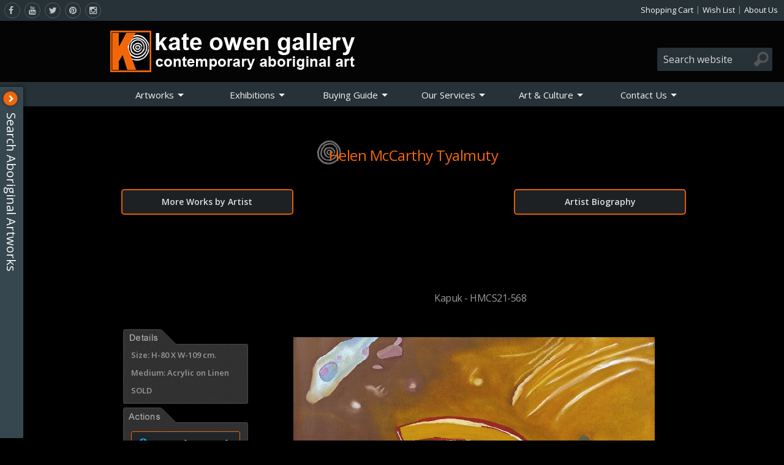

--- FILE ---
content_type: text/html
request_url: https://www.kateowengallery.com/artists/Hel23/Hel19599.htm
body_size: 21069
content:
<!doctype html>
<html lang="en-AU">
<head>
<title>Kapuk - HMCS21-568 By Helen McCarthy Tyalmuty</title>
<meta name="robots" content="noindex">
<meta name="description" content="Kapuk - HMCS21-568 By Helen McCarthy Tyalmuty. Acrylic on Linen media. Dimensions 80 x 109 cm."/>
<link rel="canonical" href="https://www.kateowengallery.com/artists/Hel23/Hel19599.htm" />
<meta charset="utf-8">
<meta name="viewport" content="width=device-width, initial-scale=1.0, user-scalable=no, maximum-scale=1.0">
<link rel="apple-touch-icon-precomposed" sizes="152x152" href="https://www.kateowengallery.com/favico/apple-touch-icon-152x152.png">
<link rel="apple-touch-icon-precomposed" sizes="120x120" href="https://www.kateowengallery.com/favico/apple-touch-icon-120x120.png">
<link rel="apple-touch-icon-precomposed" href="https://www.kateowengallery.com/favico/apple-icon-touch.png">
<link rel="icon" href="https://www.kateowengallery.com/favico/favicon.png">
<!--[if IE]>
<link rel="shortcut icon" href="https://www.kateowengallery.com/favico/favicon.ico">
<![endif]-->
<meta name="msapplication-TileColor" content="#e0671e">
<meta name="msapplication-TileImage" content="https://www.kateowengallery.com/favico/mstile-144x144.png">
<style>
#content .widget-content ul{padding-left:0px;}
#sldsrchbar{overflow:visible!important}
textarea:focus, select:focus{color: #fff!important;background-color: rgb(50, 57, 60)!important}
html,body{margin:0;width:100%;color:#ccc;background-color:#000}
html,input,textarea,select,button,p{font-size:16px;font-family:'Open Sans',sans-serif}
input,textarea,select{color:#F2F2F2;margin-top:2px;padding:5px 8px;-webkit-border-radius:2px;border-radius:2px;border:2px solid #37474f;max-width:100%;background-color:#263238;box-sizing:border-box}
input[type=text], input[type=email], input[type=tel], input[type=url], input[type=button], input[type=submit], input[type=search], textarea{-webkit-appearance:none}
input[type=submit], input[type=button], button{opacity:.92;box-shadow:0 0 4px 0 rgba(0,0,0,0.2),0px 2px 6px 1px rgba(0,0,0,0.3);border-radius:2px;border:2px solid #FFF;padding:6px 16px;color:#FFF;background-color:#F16609}
.widget li,div,article,nav,header,aside,footer{margin:0;padding:0;border:0;vertical-align:baseline;box-sizing:border-box}
img{max-width:100%;height:auto;border:0}ul{list-style-type:none;margin:0;padding:0}li{margin:0;padding:0}b,strong,.strong{font-weight:600}
h1,h2,h3,h4,h5,h6,h1 a,h2 a,.slide_subheading,.slide_heading{letter-spacing:-.5px;color:#F16609;font-weight:400;font-family:'Open Sans',sans-serif}
h4,h5,h6,.chev.dwn:after{color:#F16609}.entry-content h1,.entry-content h2,.entry-content h3,.entry-content h4,.entry-content h5,.entry-content h6{-webkit-text-size-adjust:120%;padding-top:12px;margin-top:3px;margin-bottom:0}
#htitle{font-size:32px;padding-top:10px;margin:0;font-family:'Open Sans',sans-serif;font-weight:400}.page-title{margin-bottom:4px;padding-top:0;line-height:30px;font-weight:400}
h1{font-size:24px;line-height:30px;clear:both}h2{font-size:22px;line-height:26px;clear:both}h3{font-size:20px;line-height:24px}h4{font-size:18px;line-height:22px}
a{color:#F9F9F9;text-decoration:none}label{font-size:13px}
.breadcrumbs,.breadcrumbs a{padding:0;color:#999;font-size:13px;line-height:18px;margin-top:6px}
.swipetxtdiv,.page .byline,.byline .amp,.topbar-nav li.menu-item:last-child .sep,.top-bar-date,.top-bar-social-ul,.widget_search input#searchsubmit,.entry-content input#searchsubmit,.page_cta_top,.footdivSide,.footdiv,.readmore,.readmore a,a .readmore,#socbar,#rsidebar,#navilist fieldset{display:none}
.byline{margin:8px 0 0;display:block;clear:both;width:100%;padding:4px 0 0;line-height:18px;font-size:13px}.byline,.byline a{color:#999}.byline .amp{display:inline}.byline .bylncat{display:none}
.clearfix{zoom:1}.clearfix:before,.clearfix:after{content:"";display:table}.clearfix:after{clear:both}
h2 i.fa,i.fa,.postfrmtico i.fa{color:#F16609}
#headerS{background-color:#040404;background-repeat:repeat-x;background-position:top center;width:100%;position:relative;top:0;z-index:304;height:134px}
.top-bar{width:100%;background-color:#263238;height:34px;padding-top:1px;padding-left:3px;border:0}
.top-bar-link-div{float:right;height:30px;padding-right:6px}
.topbar-nav li{float:left;padding:0 2px}.topbar-nav a{float:left;line-height:30px;font-size:13px;padding:0}.topbar-nav .sep{line-height:30px;font-size:12px;display:inline}.topbar-nav span{padding:0;padding-left:4px;opacity:.7}
.top-bar-date,.top-bar-social-ul a,.topbar-nav span,.top-bar .fa{color:rgba(255,255,255,0.7)}
.top-bar .fa{font-size:16px;border-radius:100%;border:1px solid rgba(0,0,0,0.1);height:18px;width:18px;display:inline-block;padding:4px 0 2px 6px}
.top-bar-social-ul .fa{border:1px solid rgba(250,250,250,0);font-size:22px;border-radius:100%;height:20px;width:20px;display:inline-block;padding:2px 2px 4px 4px;background-color:rgba(0,0,0,0.0)}
#topbar-mnu{display:none;float:right;margin-right:4px;margin-top:3px}
#headbox{height:100px;padding:5px 12px;margin:0 auto;max-width:100%}#headbox a img{max-height:90px;float:none;margin:0 auto;color:transparent}
#imgtitle{margin:0;max-width:100%;text-align:center;color:#fff}#htitle p{padding-top:8px}#htitle a{font-size:28px}#headbox a img{float:none}#htitle,#htitle a,#imgtitle a{text-align:center;color:#fff}
#hdesc{margin:0;font-size:16px;text-align:center;color:#fff}
#menubar{border-bottom:1px solid rgba(0,0,0,0.1);clear:both;left:0;top:0;width:100%;height:40px;z-index:100;box-shadow:0 1px 6px rgba(0,0,0,0.15)}
.bkgd{background-color:#263238;position:relative}
.stikit{opacity:1;visibility:visible;background-color:#263238;position:fixed;height:40px;left:0;top:0}
#scms::-webkit-input-placeholder{color:rgba(255,255,255,0.8)}#scms:-moz-placeholder{color:#fff}#scms::-moz-placeholder{color:#fff}#scms:-ms-input-placeholder{color:rgba(255,255,255,0.8)}
#smlogo{cursor:pointer;height:32px;width:220px;float:left;margin-top:3px;margin-left:4px;right:auto;display:none;background-image:url(https://www.kateowengallery.com/images/ko-sm-logo.png);background-size:contain;background-repeat:no-repeat;background-position:0 center}
#slidalinkL,#slidalinkR,#linkLt,#linkRt,#linkshar,#linksrch{background-image:url(https://www.kateowengallery.com/img/menu-sprite.png);background-repeat:no-repeat;cursor:pointer;border-radius:2px}
#slidalinkL,#slidalinkR{background-image:url(https://www.kateowengallery.com/img/menu-sprite48@2x.png);background-position:0 -26px;background-size:24px}
#slidalinkR{background-position:0 0}#linkLt,#linkRt,#linksrch,#linkshar{opacity:.6}
#slidalinkL{border-radius:50%;border:3px solid #373E42;height:24px;width:24px;margin-top:-7px;margin-right:5px;float:right}
#slidalinkR{height:24px;width:24px;margin-left:6px;margin-top:3px;position:absolute;float:left}
#imgHm{margin-left:6px;margin-top:4px;float:left;cursor:pointer;display:none}
#linkLt,#linkRt,#linkshar,#linksrch{height:32px;width:32px;margin-right:6px;margin-top:4px;float:right;display:none}
#linkLt{float:left;margin-left:6px;margin-right:0;background-position:0 -102px;}
#linkLt,#linkRt,#linkshar,#linksrch{background-image:url(https://www.kateowengallery.com/img/menu-sprite64@2x.png);background-size:32px}
#linkshar{display:none!important;background-position:0 -68px}#linksrch{background-position:0 -102px}
#linkRt{background-position:0px -34px}
.article-header,#reply-title,#comments-title{border-width:0 0 0 0px;text-align:center}
.article-header{width:100%;height:auto;margin:-10px -50px 16px 0;padding:12px 6px 10px 12px;clear:both}
.entry-content{padding:3px 12px 12px;max-width:920px;margin:0 auto;min-height:40px}
.full_page{position:relative;float:left;width:65.745856349%}#sidebar2,#sidebar4{width:100%;float:right;clear:right}.wrap{margin:0 auto;max-width:922px}
#content ul{margin-top:6px;padding-left:12px}
.widget{-ms-hyphens:auto;-webkit-hyphens:auto;-epub-hyphens:auto;-moz-hyphens:auto;hyphens:auto;word-wrap:break-word;width:100%;float:none;margin:0 auto 3px}
#navilist div.widget,.footdivSide div.widget{width:100%;margin-left:0;margin-right:0;border:0;box-shadow:none;float:right}
.widgettitle{background-color:#202528;border-color:#888;border-style:solid;margin:6px 0 6px 0;box-sizing:border-box;clear:both;width:100%;border-radius:1px;padding:10px 0 10px 12px;-webkit-text-size-adjust:100%;outline-color:#F16609;outline-width:1px;border-width:0 0 0 4px}
#content .widget > ul,#content .widget > ul > li{width:100%;margin:0;padding:0}
.widget li a{width:100%;padding:6px 6px 6px 12px;margin:0;display:block;color:#f2f2f2;box-sizing:border-box;border-top:1px solid #222;background:none repeat scroll 0 0 transparent;font-size:13px;line-height:26px}
.footbreak{visibility:hidden}.screen-reader-text{position:absolute;top:-999em;left:-999em}
.alignleft{float:left;margin:8px 2.5% 6px 0}.alignright{float:right;margin:8px 0 6px 2.5%}.aligncenter{display:block;clear:both;margin:12px auto 24px}.size-slydeways-half-page{width:auto}.attachment-slydeways-2-3rd-page{display:block;margin:0 auto}
#navigate{top:0;position:fixed;z-index:100;width:320px;max-width:100%}
#navigateR{box-shadow:0 2px 5px rgba(0,0,0,0.2);top:0;border:0;left:0}
#navilist li.current_page_item,#content .widget li.current_page_item{border-left:4px solid #F16609}
#slidebar{width:320px;display:block;min-height:80px;border-top-right-radius:2px;border-bottom-right-radius:2px;padding-top:10px;padding-bottom:10px;box-shadow:0 0 2px 0 rgba(0,0,0,0.7),1px 0 7px 1px rgba(0,0,0,0.4);border:1px solid rgba(100,100,100,0.1);position:absolute;background-color:#37474f}
button,.textwidget input[type=submit],#respond #submit,.commentlist .comment-reply-link,.top-bar-social-ul a:focus i,#topbar-mnuss:focus .fa-angle-down{background-color:#F16609}
textarea{overflow:auto;vertical-align:top}
.page_cta_top,.page_cta_center{background-color:#F60;color:#fff}
.headline{padding-top:20px;font-size:18px;padding-left:10px;padding-right:10px;text-align:justify;text-align:center;max-width:92%;margin:0 auto}
#sidebar-vert{padding-left:2px;padding-right:2px;display:block;position:absolute;margin-top:24px;right:0;width:40px;height:100%;cursor:pointer}
#sidebar-vert-text{color:#F9F9F9;border:1px rgba(0,0,0,0) dotted;border-radius:3px;display:block;top:0;left:0;-webkit-transform-origin:0 20px;-moz-transform-origin:0 20px;-ms-transform-origin:0 20px;transform-origin:0 20px;-webkit-transform:rotate(90deg) translate(-20px,50%);-moz-transform:rotate(90deg) translate(-20px,50%);-ms-transform:rotate(90deg) translate(-20px,50%);transform:rotate(90deg) translate(-20px,50%);font-size:18px;float:left;margin-left:32px;padding-left:6px;height:34px;line-height:30px;overflow:hidden;cursor:pointer}
.scrollup{opacity:0}
#smlogo .swipetxtdiv,.slider_cta1,.slider_cta2,#sideslider,#sideslider img,#icodivfootsoc{display:none}
#slidebarR{display:block;max-width:970px;top:0;left:10px;padding-right:0px;}
#slidebarRa li a,.topbar-nav a{font-size:13px;line-height:40px;color:#F2F2F2}
#slidebarRa ul > li a{cursor:pointer;white-space:nowrap;line-height:40px;display:inline-block;width:100%;border:0;border-left:1px #373E42 solid;margin:0;padding-right:0;padding-left:9px}
#slidebarRa > ul > li > a{text-align:left;float:none;display:inline-block}
#searchbar{width:200px;margin-left:0;margin-top:-86px;margin-right:0;color:#999;background-color:transparent;height:10px;top:auto;position:absolute;right:18px;z-index:304}
#sldsrchbar{border-radius:2px;width:210px;margin-left:0;margin-right:0;padding:1px;color:#999;position:absolute;z-index:9;border:0 solid rgba(0,0,0,0.1);display:none;overflow:hidden;top:0;margin-top:-10px;height:46px}
#sldsrchbar #search-submit{border-radius:50%;bottom:11px;right:13px;box-shadow:none}
.srchNoStk{background-color:transparent;border:0;box-shadow:none;position:absolute;border-width:0}
.srchbxhvr{background-color:#263238!important;color:#FFF!important}
#scms{height:38px;color:#fff;padding:6px 36px 6px 8px;width:188px;border-radius:2px;position:absolute;bottom:8px;left:11px;background-color:#263238;border:2px solid transparent}
#search-submit{display:block;width:24px;cursor:pointer;position:absolute;bottom:12px;right:14px;height:24px;padding:4px;box-sizing:content-box;border:0;background-image:url(https://www.kateowengallery.com/themes/slydeways/img/srch@2x.png);background-position:0 0;background-size:100%;background-repeat:no-repeat;background-color:transparent}
.srchbxfcs{background-color:#fff!important;color:#212121!important}
.top-bar-link-div{width:100%}
.chevdwnshad{box-shadow:0 2px 4px 0 rgba(0,0,0,0.2);cursor:pointer}
.entry-content iframe,.entry-content object,.entry-content embed{max-width:100%}
.entry-content img{max-width:100%;height:auto}
#navilist select{-webkit-appearance:none}
#PicFramesDiv{position:relative}
#PicFramesDivTest{height:0;padding-bottom:100%;position:relative;overflow:hidden;margin-bottom: 10px}
.artPic{width:auto;-webkit-transition:all 500ms ease-in-out;transition:all 500ms ease-in-out}
.PicFramesDiv{float:right;margin-right:0;margin-left:0}
.pic-over{cursor:pointer;display:none;position:absolute;top:0;left:0;background-color:rgba(0,0,0,0.3);width:100%;height:100%;z-index:10000}
.pic-zoom{opacity:0.7;display:block;background-image:url(https://www.kateowengallery.com/images/ko-zoom-image-150.png);background-position:center center;background-repeat:no-repeat;background-size:20%;min-height:250px;width:100%;-webkit-transition:all .4s ease .2s;transition:all .4s ease .2s}
.pic-over:hover .pic-zoom,.pic-zoom:hover{background-size:24%}
.thumb-over{cursor:pointer;display:none;position:absolute;top:0;left:0;background-color:rgba(0,0,0,0.7);width:100%;height:100%;z-index:10000}
.thumb-zoom{opacity:0.7;display:block;background-image:url(https://www.kateowengallery.com/images/ko-zoom-image-150.png);background-position:center center;background-repeat:no-repeat;background-size:20%;min-height:250px;width:100%;-webkit-transition:all .4s ease .2s;transition:all .4s ease .2s}
.thumb-over:hover .thumb-zoom,.thumb-zoom:hover{background-size:24%}
.bioContainer{width:100%;padding:0 0 12px;margin:0}
#ctl00_cphBody_h1Title,#artBio_H1{color:#F70;background:url(https://www.kateowengallery.com/img/wh40w3.png);background-repeat:no-repeat;background-attachment:scroll;background-position:0 0;padding-bottom:6px;line-height:26px;padding-left:20px;padding-top:12px;display:inline-block}
h2#bioTitleH2{clear:both;max-width:100%;text-align:center}h2#bioTitleH2 a{box-shadow:0 0 4px 0 rgba(0,0,0,0.2),0 2px 6px 1px rgba(0,0,0,0.3);transition:all .5s ease;position:relative;border:2px solid #FFF;min-width:80px;margin:3px 12px 12px;opacity:.92;background-color:#F16609;display:inline-block;font-weight:400;font-size:15px;color:#fff;line-height:40px;width:auto;border-radius:2px;padding:3px 16px;}
.ArtThmLnkSpan1,.ArtThmLnkSpan2,.ArtThmLnkSpan3{text-align:center;position:relative;min-width:80px;color:#FFF;opacity:0.92;padding:0;float:right}
.ArtThmLnkSpan1{float:left}
.ArtThmLnkSpan1 a,.ArtThmLnkSpan2 a,.ArtThmLnkSpan3 a{font-size:14px;font-weight:600;line-height:38px;color:#F2F2F2;text-decoration:none;width:100%;background-color:#202528;display:inline-block;text-align:center;border:2px solid #F16609;border-radius:48px;white-space:nowrap}
.shwbtnurl{text-align:center;margin-top:20px}
.ArtThmLnkDiv{width:100%;clear:both;display:inline-block;padding:6px 0px 18px 0px}
.ArtThmLnkDiv a{text-align:center;border-radius:5px;box-shadow:0 0 4px 0 rgba(0,0,0,0.2),0 2px 6px 1px rgba(0,0,0,0.3)}
.ArtThmLnkDiv1{float:left;width:50%;line-height:38px}
.ArtThmLnkDiv2,.ArtThmLnkDiv3{float:right;width:50%;line-height:38px}
.ArtThmLnkDiv2 a,.ArtThmLnkDiv3 a{float:right}
.ArtThmLnkDiv1 a{float:left}
.ArtThmLnkDi a,.ArtThmLnkDiv3 a{font-size:14px;font-weight:600;line-height:38px;color:#F2F2F2;text-decoration:none;width:100%;background-color:#202528;display:inline-block;text-align:center;border:2px solid #F16609;border-radius:2px}
#artTitleH2{font-weight:300;color:#999;font-size:16px;line-height:20px;text-align:center;padding:20px 12px}
.ArtTitleDiv{text-align:center;line-height:20px;padding:10px 0 0}
.artDiv{width:100%;overflow:visible}
.InfoDivTop{width:100%;padding-top:20px;padding-bottom:20px;width:100%;text-align:center;float:right;margin:0 auto}
.ArtistInfoDiv{width:200px;float:none;margin:0 auto;clear:both}
li.artRotate{display:block;border:1px solid #F16609;background-color:#202528;border-radius:3px;color:#F9F9F9;cursor:pointer;}
.copyDetail{font-size:13px;color:#999;font-weight:700;text-decoration:none;text-indent:0;width:172px;padding-left:0;margin-left:0}
/*.artinfoInsertDiv{min-height:200px;padding:36px 16px 0 4px;float:left;width:210px;background-image:url(https://www.kateowengallery.com/images/actionbktop.png),url(https://www.kateowengallery.com/images/actionbkbot.png);background-position:center top,center bottom;background-repeat:no-repeat;box-sizing:border-box}
*/.artinfoInsertDiv{min-height:200px;padding:36px 16px 0 4px;float:left;width:210px;background-image:url(https://www.kateowengallery.com/images/actionbktop.png),url(https://www.kateowengallery.com/images/art-deatail-bk-mid.png),url(https://www.kateowengallery.com/images/actionbkbot.png);background-position:center top,center center,center bottom;background-repeat:no-repeat;box-sizing:border-box}
.artDetailDiv{width:210px;height:auto;background-color:transparent;background-image:url(https://www.kateowengallery.com/images/detailtop.png);background-position:center top;background-repeat:no-repeat;padding-top:32px;margin-top:4px;padding-bottom:0}
.copyDetail{font-size:13px;color:#999;font-weight:700;text-decoration:none;text-indent:0;width:172px;padding-left:0;margin-left:0}
.ArtDetailTable{border:0;padding:0;width:210px;background-color:transparent;background-image:url(https://www.kateowengallery.com/images/detailbot.png);background-position:center bottom;background-repeat:no-repeat;padding-bottom:14px}
.ArtDetailCell{margin:0;padding-left:16px;padding-right:3px;padding-bottom:6px}
#content .artinfoInsertDiv ul{padding-left:12px;font-size:13px}
#content .artinfoInsertDiv i{padding-right:6px;padding-left:12px;font-size:16px;line-height:34px}
#content .artinfoInsertDiv li{margin-bottom:10px;line-height:34px;border-radius:3px;margin-top:2px;padding:0;list-style:outside none none}
.artinfoInsertDiv li a{display:block;border:1px solid #F16609;background-color:#202528;border-radius:3px}
.ArtDetailCellPrc{margin:0;padding-left:16px;padding-bottom:0;padding-right:3px}
.ArtDetailCellEx1{margin:0;padding-left:12px;padding-right:3px;padding-bottom:6px;display:none}
.ArtDetailCellPID{height:0;margin:0;padding:0;display:none}
.taxinc{display:none}
.thumBox img{max-height:500px;margin:1px;display:inline-block;transition:all 300ms cubic-bezier(0.6,0.2,0.42,0.8)}
.artThumbPic{max-width:94%;height:auto;width:auto;border-radius:1px}
.floatBox a:link,.floatBox a:visited{text-decoration:none;color:#F2F2F2;font-size:13px}
.artDescriptionInDiv{font-size:12px;background-color:#202528;border-color:#03A9F4;border-style:solid;margin:0 auto 2px 0;width:100%;clear:both;padding:12px;display:block;float:left;border-width:0 0 0 4px;box-sizing:border-box;border-radius:1px}
.contentsOut{opacity:0;-webkit-transition:opacity 300ms ease 100ms;transition:opacity 300ms ease 100ms}
.bioContent .floatBox{margin:0 auto;display:block;text-align:center;font-size:11px;min-height:200px;height:auto;padding-bottom:36px}
.PagingBio{color:#8D8D8D;border-radius:2px;text-align:center;margin:0 auto;float:none;clear:both}
.PagingTop{width:100%;margin:0 0 24px;color:#F16609;padding:3px;padding-top:12px;padding-bottom:0;width:100%;min-height:40px;box-sizing:border-box}
.artinfoInsertDiv td{padding:0}
.PagingNums .thumbListIspage{padding:3px;padding-right:7px;padding-left:7px;background-color:#F16609;border:solid #F16609 1px;border-radius:3px;color:#000}
.PgngDynamic .PagingNums{float:none}
.PagingTotals{color:#999;margin-left:0;float:none;text-align:center;clear:both;width:100%;display:inline-block;padding-bottom:12px}
.PagingNums{text-align:center;box-sizing:border-box}
.PagingNums a{font-weight:600;color:#f2f2f2;padding:3px;padding-right:7px;padding-left:7px;background-color:#202528;border:solid #F16609 1px;padding:3px;padding-right:7px;padding-left:7px;border:solid #F16609 1px;border-radius:3px;text-decoration:none;display:inline-block;margin-bottom:6px}
.PgngDynamic{margin:0 auto;margin:12px auto;color:#F16609;padding:6px;clear:both;text-align:center;margin-top:12px;box-sizing:border-box}
.PgngDynamic a{display:inline-block;margin-bottom:6px;-webkit-transition:all .5s ease;transition:all .5s ease}
.PagingBot{width:100%;margin:0;color:#F16609;padding:3px;padding-top:0;margin-bottom:20px;clear:both;min-height:40px;box-sizing:border-box}
.PagingTopT{width:100%;margin:0;color:#F16609;padding:3px;padding-top:0;padding-bottom:0}
.PagingMid{width:100%;height:36px;margin:0 auto;color:#F16609;padding:0;margin-bottom:30px;display:block;margin-bottom:0;visibility:hidden;clear:both}
.PagingMid a{line-height:36px;display:none}
.PagingNums .showpgdt{padding:3px;line-height:36px;padding-right:7px;padding-left:7px;background-color:#F16609;border:solid #F16609 1px;color:#000}
.PagingBio a{color:#f2f2f2;margin:0;padding:3px 7px;line-height:36px;border:1px solid #F16609;border-radius:3px;background-color:#202528}
.PagingMed{float:none;width:100%;text-align:center;margin-top:20px}
.showpgdt{color:#F2F2F2;background-color:transparent;border-color:#F2F2F2;border-style:solid;border-width:0;float:none;margin:0 auto;padding:7px 14px}
.thumbListTxt{line-height:36px;padding:3px;padding-left:14px;padding-right:14px;border:solid #F16609 1px;border-radius:3px;background-color:#202528}
.bioTop{box-sizing:border-box;margin-bottom:12px;margin-top:12px}
.bioPic{width:100%;border:0px;display:block;margin:0 auto;float:none;margin-bottom:6px}
.bioPtop{box-sizing:border-box;margin:0px}
.biotopinf{padding-top:6px}
.biotopinfo{width:100%;clear:both}
.biotopcnt{margin:0 auto 16px;width:100%;clear:both;display:block;float:none}
.ThumbListBoxDiv{width:100%;margin:0;padding:10px 12px;float:left}
.bioContent b{color:#F70;font-weight:700;text-transform:uppercase}
.thumBox{margin-bottom:4px;position:relative}
.bioinf{width:100%;min-height:400px}
.copy{}
.copyJ{text-align:left}
#bioP{padding:12px;width:100%}
.bioPTop{padding-top:0px;margin:0}
@media screen and (max-width:321px) {
#imgtitle{padding:16px 0 0}
#htitle a{font-size:28px}
#content ul{padding-left:0}
#bdy{margin-top:0}
.artThumbPic{max-width:96%!important}
.ArtThmLnkSpan2,.ArtThmLnkSpan1,.ArtThmLnkSpan3{text-align:center;width:100%!important;max-width:100%;margin:12px;margin:6px auto}
.ArtThmLnkDiv2 a, .ArtThmLnkDiv3 a{float:none}
}
@media screen and (max-width:480px) {
.topbar-nav{display:none}
.topbar-nav li{background-color:rgba(255,255,255,0.97);border-bottom:3px transparent solid}
#content ul{padding-left:12px}
.ArtThmLnkDiv h2{width:88%}
.artThumbPic{max-width:295px}
.ArtThmLnkSpan2,.ArtThmLnkSpan1,.ArtThmLnkSpan3{width:94%}
.biotopcont{display:block;margin:0 auto;float:none;padding:10px;background-color:#263238;margin-bottom:6px;margin-top:18px}
}
@media screen and (min-width:481px) {
.ArtThmLnkSpan2,.ArtThmLnkSpan1,.ArtThmLnkSpan3{text-align:center;width:240px;max-width:94%;width: 66%;float:left}
.ArtThmLnkSpan2{float:right}
.bioContent .floatBox{float:left;margin:0 auto;width:50%;margin:0;display:inline;text-align:center;font-size:11px;height:auto;padding-bottom:36px}
.PagingNums{float:right;text-align:center;margin-right:0;padding-right:12px;padding-left:12px;width:auto;box-sizing:border-box}
.PagingBio{clear:none;margin-bottom:0;text-align:right;float:right;margin-right:4px;margin-top:0}
.PagingNums .thumbListIspage{float:none}
#htitle a{font-size:32px}
#imgtitle{padding:0}
.topbar-nav a{color:#f9f9f9;float:left;line-height:30px;font-size:13px;padding:0}
.topbar-nav .sep{display:inline}
.topbar-nav a,.topbar-nav li{background-color:transparent}
.ArtistInfoDiv{float:none;padding-top:40px;max-width:460px;width:100%;margin:0px auto;clear:both}
.ArtTitleDetailDiv{float:left;margin-right:12px;margin-left:12px;}
.InfoDivTop{width:100%;}
.ArtThmLnkDiv1 h2{width:66%;float:left}
.ArtThmLnkDiv2 h2,.ArtThmLnkDiv3 h2{width:66%;float:right}
.artThumbPic{max-width:90%}
.thumbpage .PagingNums{float:right}
.biotopcont{max-width:320px;width:50%;float:right;padding:10px;background-color:#263238;margin-left:6px;margin-bottom:6px;margin-top:18px}
}
@media screen and (max-width:667px) {
.contentsOut{background-color:#000;border:0}
.full_page{margin-left:0;width:100%}
#content p{-webkit-text-size-adjust:120%}
#navilist p,.entry-content p{-ms-hyphens:auto;-webkit-hyphens:auto;-epub-hyphens:auto;-moz-hyphens:auto;hyphens:auto}
.top-bar-link-div{padding-right:0;width:100%}
#linkRt,#linkLt,#slidebtnL,#slidebtnR,#linksrch{display:inline}
#navigateR{width:auto;z-index:99;height:auto;display:none}
#navigate{left:-382px}
.topbar-nav{float:left}
.page-title{font-size:22px;line-height:22px}
#slidebarR{box-shadow:-2px 0 5px 0 rgba(0,0,0,0.26);border:1px solid rgba(0,0,0,0.1);position:absolute;display:none;min-height:70px;border-top-left-radius:3px;border-bottom-left-radius:3px;height:auto;background-color:rgba(10,10,10,0.93);text-align:left;cursor:pointer;padding:0 0 6px;margin-bottom:6px;margin-right:0;margin-top:0;max-width:320px}
#slidebarRa{-webkit-overflow-scrolling:touch;overflow-x:hidden;overflow-y:scroll;padding:0 0 8px;position:static;height:100%;width:96%;margin-left:40px;margin-top:6px;margin-bottom:0}
#slidebarRa ul > li > ul > li a,#searchbar,#imgHm,.shwhid{display:none}
#slidebarRa li.current_page_item > a{border-color:#F16609}
#slidebarR > div > ul > li,#slidebarRa > ul > li{float:left;width:100%;text-align:center}
#slidebarR > div > ul > li > a,#slidebarRa > ul > li > a{width:100%;text-align:left}
#slidebarRa > ul{display:inline-block;list-style:none;padding:0;margin-left:2px;border-left:0 #dedede solid;padding-top:4px;padding-bottom:4px}
#slidebarRa ul ul{display:none;visibility:hidden}
.entry-content{padding:3px 12px 24px}
#sidebar4{margin-bottom:0;margin-top:0;padding: 0px 6px}
#linksrch{display:none!important} 
.artPic{max-width:94%}
}
@media screen and (min-width:668px) {
.ArtThmLnkSpan2,.ArtThmLnkSpan1,.ArtThmLnkSpan3{width:60%}
.showListPic{height:auto;margin:0 auto;margin-bottom:0px;margin-left:auto;display:block;width:auto;width: 50%;float:right;margin-left:24px}
.bioPic{max-width:320px;}
#bioP{width:100%;padding:0}
.bioContent .floatBox{float:left;width:33.33%;display:inline;text-align:center;font-size:11px;height:auto;padding-bottom:36px}
.ThumbListBoxDiv{padding:10px 0}
.biotopcont{max-width:320px;width:38%;float:right;padding:10px;background-color:#263238;margin-left:6px;margin-bottom:6px;margin-top:18px}
#bdy{padding-bottom:44px;margin-left:56px;margin-right:16px;padding-top:10px;margin-top:10px}.contentsOut{border-radius:1px;max-width:960px;min-height:100px;padding:0 18px;padding-top:1px;margin:0 auto}
.entry-content{padding:3px 0 12px}#content ul{padding-left:40px}
.article-header{margin:16px 0 16px;padding:2px 0 10px 12px}.page-title{font-size:22px}#htitle,#htitle a,#imgtitle a{text-align:left}
.top-bar-date{display:block}.topbar-nav{float:right;padding:0 2px;width:auto;padding-left:6px}.topbar-nav li{float:left;padding:0 2px}
.top-bar-social-ul .fa{font-size:14px;border:1px solid rgba(250,250,250,0.2);height:18px;width:18px;padding:5px 0 1px 6px;background-color:rgba(0,0,0,0.0);margin-top:1px}
#headbox{max-width:960px}#headbox a img{float:left}.headline{font-size:20px;padding-left:20px;padding-right:20px}#imgtitle{padding:0;line-height:36px;font-size:28px;max-width:100%;font-family:'Open Sans',sans-serif}
#navigate{left:-320px}#navigateR{z-index:-1;width:100%;height:40px}#slidebarR{position:relative;padding-left:12px;margin:0 40px 0 24px;height:40px;text-align:center;min-height:20px;background-color:transparent;box-shadow:none;border:0}
#slidebarRa{width:100%}#slidebarRa > li{width:100%}#slidebarRa > ul,#slidebarRa div > ul{padding:0 0 6px;margin-left:0;margin-top:1px;list-style:none;display:inline-block;border:0;width:100%;height:40px}
#slidebarRa > ul > li > ul.sub-menu,.sharebox div,#slidalinkR,#linkLt,#linksrch{display:none}
#slidebarRa > div > ul > li,#slidebarRa > ul > li{display:inline;visibility:hidden;width:20%;float:left;text-align:center;list-style:none;border:0 none;height:40px}
#slidebarRa > ul > li > a,#slidebarRa div > ul > li > a{height:32px;font-size:13px;cursor:pointer;padding:0;margin:0;line-height:40px;min-width:40px;border:0;background-color:transparent;text-align:center}
#slidebarRa > ul > li.menu-item-has-children > a:after{border-left:5px solid transparent;border-right:5px solid transparent;border-top:5px solid #F2F2F2;content:"";margin-left:6px;width:0;height:0;font-size:0;line-height:0;top:-3px;position:relative;display:inline-block}
#slidebarRa > ul > li > ul > li.menu-item-has-children > a:after{border-left:5px solid #F2F2F2;float:right;margin-right:3px;margin-top:16px}
#slidebarRa > ul > li:last-child > ul > li.menu-item-has-children > a:before{border-right:5px solid #393a3b;float:left;margin-top:16px}
#slidebarRa li.current_page_item,#slidebarRa > ul > li.current_page_item,#slidebarRa > ul > li > ul > li.current_page_item,#slidebarRa > ul > li > ul > li > ul > li.current_page_item{border-color:#F16609;box-sizing:border-box}
#slidebarRa li.current_page_item > a{border-color:#F16609}
.attachment-slydeways-thumb-300{display:inline;float:left;margin:22px 20px 3px 0}
#sidebar-vert-text{font-size:20px}#hdesc{text-align:left}.sharebox{display:none!important;opacity:0}
.contentsOut{border:0;border-radius:1px;background-color:#000}
.ArtistInfoDiv{float:left;width:200px;padding-top:0;clear:none;max-width:460px;margin:0 auto}
.InfoDivTop{width:62%}
.ArtTitleDetailDiv{margin-right:6px;margin-left:0}
.ArtThmLnkDiv1 h2{width:60%}
.ArtThmLnkDiv2 h2,.ArtThmLnkDiv3 h2{width:60%}
.ArtTitleDiv{margin-left:0}
.artPic{max-width:590px;width:100%;height:auto}
.artThumbPic{max-width:90%;height:auto;width:auto}
}
@media screen and (max-width:768px) and (min-width:668px) {
.full_page{margin-left:0;width:100%}#headbox{padding-left:12px}
}
@media screen and (min-width:769px) {
#headbox{padding-left:20px}.page-title{font-size:24px}#slidebarRa > ul > li a,#slidebarRa div > ul > li a{font-size:15px;text-align:center}
#content .widget{margin:8px 0 2px 1.8%;float:right;clear:right}#content .widgettitle{margin:0 0 6px}.size-slydeways-2-3rd-page{width:auto}#sidebar2{width:32%}
div.widgetzone{width:32%;float:right}
.InfoDivTop{width:62%}
#sidebar2, #sidebar4{width:32%}
}
@media only screen and (min-width:1033px) {
.InfoDivTop{width:75%}
.ArtTitleDiv{margin-left:250px;padding-right:0;padding-top:70px}
h2#bioTitleH2{max-width:578px}
}
@media only screen and (min-width:1550px) {
.onlymobile{display:none}
#sideslider{display:block}#sideslider img{display:inline}
#slidebar{left:0px}
#rsidebar,.footdiv{background-color:#263238!important}
}
</style>
<script async src="https://www.googletagmanager.com/gtag/js?id=UA-11785964-1"></script>
<script>
  window.dataLayer = window.dataLayer || [];
  function gtag(){dataLayer.push(arguments);}
  gtag('js', new Date());
  gtag('config', 'UA-11785964-1');
</script>
<script async>
!function(f,b,e,v,n,t,s)
{if(f.fbq)return;n=f.fbq=function(){n.callMethod?n.callMethod.apply(n,arguments):n.queue.push(arguments)};
if(!f._fbq)f._fbq=n;n.push=n;n.loaded=!0;n.version='2.0';
n.queue=[];t=b.createElement(e);t.async=!0;
t.src=v;s=b.getElementsByTagName(e)[0];
s.parentNode.insertBefore(t,s)}(window,document,'script','https://connect.facebook.net/en_US/fbevents.js');
fbq('init', '1240640159743323'); 
fbq('track', 'PageView');
</script>
<noscript>
<img height="1" width="1" src="https://www.facebook.com/tr?id=1240640159743323&ev=PageView&noscript=1"/>
</noscript>
<script>
var slideTabTop = 142;
var isHovSlidebar = true;
var slydowns = 1;
function reszpic(i,e,o){var t=window.innerWidth||document.documentElement.clientWidth||document.body.clientWidth,d=".jpg";321>t?(window.devicePixelRatio=1)&&(d="tb.jpg"):d=window.devicePixelRatio>1&&(t>480&&668>t||t>900)?"bg.jpg":".jpg",document.write('<span class="pic-over slide"><span class="pic-zoom"></span></span><a href="'+i+'bg.jpg" title="'+ escapeHTML(e) +'"><img src="'+i+d+'" alt="'+ escapeHTML(e) +'" width="590" class="artPic"></a>')}
const escapeHTML = (str) => {
  const p = document.createElement("p");
  p.appendChild(document.createTextNode(str));
  return p.innerHTML;
}
</script>
</head>
<body class="artbody">
<header id="headerS">
<div class="top-bar">
<nav class="top-bar-link-div" role="navigation">
<div id="topbar-mnu" class="topbar-mnu-vis">
<a aria-label="Open Top Bar Menu" id="topbar-mnuss" href="#"><i class="fa fa-angle-down"></i></a>
</div>
<ul class='top-bar-social-ul'>
<li><a aria-label="facebook" target="_blank" rel="nofollow noopener" href="https://www.facebook.com/KateOwenGallery"><i class="fa fa-facebook"></i></a></li>
<li><a aria-label="youtube" target="_blank" rel="nofollow noopener" href="https://www.youtube.com/user/AboriginalArtGallery"><i class="fa fa-youtube"></i></a></li> 
<li><a aria-label="twitter" target="_blank" rel="nofollow noopener" href="https://twitter.com/kateowengallery"><i class="fa fa-twitter"></i></a></li>
<li><a aria-label="pinterest" target="_blank" rel="nofollow noopener" href="https://www.pinterest.com/KateOwenGallery/"><i class="fa fa-pinterest"></i></a></li>
<li><a aria-label="instagram" target="_blank" rel="nofollow noopener" href="https://instagram.com/kateowengallery/"><i class="fa fa-instagram"></i></a></li>
</ul>
<ul id="menu-top" class="nav topbar-nav clearfix">
<li><a href="https://www.kateowengallery.com/cart-list.asp">Shopping Cart</a><span class="sep"> | </span></li>
<li><a href="https://www.kateowengallery.com/wish-list.asp">Wish List</a><span class="sep"> | </span></li>
<li><a href="https://www.kateowengallery.com/page/About-Kate-Owen-Gallery">About Us</a></li>
</ul>
</nav>
</div>
<div id="headbox" role="banner">
<p id="imgtitle">
<a title="visit kate owen gallery home" href='https://www.kateowengallery.com/'>
<img height="90" width="400" src='https://www.kateowengallery.com/images/logo-contemporary.png' alt='kate owen gallery' title='kate owen gallery'>
</a>
</p>
</div>
</header>
<nav id="menubar" class="bkgd" role="navigation">
<a href="javascript:void(0);" id="linkLt" onclick="toggleSlider();" title="Search Aboriginal Artworks"></a>
<a href="https://www.kateowengallery.com/" id="smlogo" title="Home"></a>
<a href="javascript:void(0);" id="linkRt" onclick="toggleSliderR()" title="Open Site Menu"></a>
<a href="javascript:void(0);" id="linksrch" onclick="toggleSlider()" title="Search Website"></a>
<a href="javascript:void(0);" id="linkshar" onclick="toggleSoc()" title="Share Page"></a>
<div id="navigateR" onclick="toggleSliderR()">
<div id="slidebarR">
<a href="javascript:void(0);" id="slidalinkR" onclick="toggleSliderR()" title="Close Menu"></a>
<div id="slidebarRa">
<ul role="menubar" id="menu-main" class="nav top-nav clearfix">
<li class="menu-item-has-children" role="menuitem" tabindex="0" aria-haspopup="true"><a href="#">Artworks</a>
<ul class="sub-menu" role="menu" aria-hidden="true">
<li role="menuitem" tabindex="-1"><a href="https://www.kateowengallery.com/artworks/">Artwork Collections</a></li>
<li role="menuitem" tabindex="-1"><a href="https://www.kateowengallery.com/artists-A-D.asp">Paintings by Artist</a></li>
<li role="menuitem" tabindex="-1"><a href="https://www.kateowengallery.com/aboriginal-art-1500-3000.asp">Browse by Price</a></li>
<li role="menuitem" tabindex="-1"><a href="https://www.kateowengallery.com/aboriginal-art-collectors-gallery.asp">Collectors' Gallery</a></li>
<li role="menuitem" tabindex="-1"><a href="https://www.kateowengallery.com/new-australian-aboriginal-art.asp">New Artworks</a></li>
<li role="menuitem" tabindex="-1"><a href="https://www.kateowengallery.com/aboriginal-art-sale.asp">Sale Specials</a></li>
<li role="menuitem" tabindex="-1"><a class="toggleslydebar" href="#">Search by Color/Shape</a></li>
</ul>
</li>
<li class="menu-item-has-children" role="menuitem" tabindex="0" aria-haspopup="true"><a href="https://www.kateowengallery.com/shows/showlist.htm">Exhibitions</a>
<ul class="sub-menu" role="menu" aria-hidden="true">
<li role="menuitem" tabindex="-1"><a href="https://www.kateowengallery.com/shows/showlist.htm">Current Exhibitions</a></li>
<li role="menuitem" tabindex="-1"><a href="https://www.kateowengallery.com/shows/pastshowlist.htm">Past Exhibitions</a></li>
</ul>
</li>
<li class="menu-item-has-children" role="menuitem" tabindex="0" aria-haspopup="true"><a href="https://www.kateowengallery.com/page/How-to-Buy-Aboriginal-Art">Buying Guide</a>
<ul class="sub-menu" role="menu" aria-hidden="true">
<li role="menuitem" tabindex="-1"><a href="https://www.kateowengallery.com/page/Our-Aboriginal-Art-Collection">About Our Art Collection</a></li>
<li role="menuitem" tabindex="-1"><a href="https://www.kateowengallery.com/page/A-Guide-to-Buying-Aboriginal-Art">Ethics and Authenticity</a></li>
<li role="menuitem" tabindex="-1"><a href="https://www.kateowengallery.com/page/FAQs">Frequently Asked Questions</a></li>
<li role="menuitem" tabindex="-1"><a href="https://www.kateowengallery.com/page/How-to-Buy-Aboriginal-Art">How to Complete your Purchase</a></li>
</ul>
</li>
<li class="menu-item-has-children" role="menuitem" tabindex="0" aria-haspopup="true"><a href="https://www.kateowengallery.com/page/Our-Services">Our Services</a>
<ul class="sub-menu" role="menu" aria-hidden="true">
<li role="menuitem" tabindex="-1"><a href="https://www.kateowengallery.com/page/Our-Services">Gallery Services</a></li>
<li role="menuitem" tabindex="-1"><a href="https://www.kateowengallery.com/page/Framing">Framing and Shipping</a></li>
</ul>
</li>
<li class="menu-item-has-children" role="menuitem" tabindex="0" aria-haspopup="true"><a href="https://www.kateowengallery.com/page/About-Australian-Aboriginal-Art">Art &amp; Culture</a>
<ul class="sub-menu" role="menu" aria-hidden="true">
<li role="menuitem" tabindex="-1"><a href="https://www.kateowengallery.com/page/Aboriginal-Art-Symbols">Symbols (Iconography)</a></li>
<li role="menuitem" tabindex="-1"><a href="https://www.kateowengallery.com/page/Aboriginal-Dreamtime-Stories">Aboriginal Dreamtime Stories</a></li>
<li role="menuitem" tabindex="-1"><a href="https://www.kateowengallery.com/page/10-Facts-About-Aboriginal-Art">Aboriginal Art Facts</a></li>
<li role="menuitem" tabindex="-1"><a href="https://www.kateowengallery.com/page/What-is-Aboriginal-Art">What is Aboriginal Art?</a></li>
<li role="menuitem" tabindex="-1"><a href="https://www.kateowengallery.com/page/Types-of-Aboriginal-Art">Types of Art</a></li>
<li role="menuitem" tabindex="-1"><a href="https://www.kateowengallery.com/page/Aboriginal-Art-Styles">Painting Styles</a></li>
<li role="menuitem" tabindex="-1"><a href="https://www.kateowengallery.com/page/The-History-of-the-Aboriginal-Art-Movement">Aboriginal Art Movement</a></li></ul>
</li>
<li class="menu-item-has-children" role="menuitem" tabindex="0" aria-haspopup="true"><a href="https://www.kateowengallery.com/page/Contact-Kate-Owen-Gallery">Contact Us</a>
<ul class="sub-menu" role="menu" aria-hidden="true">
<li role="menuitem" tabindex="-1"><a href="https://www.kateowengallery.com/page/Contact-Kate-Owen-Gallery">Contact Us</a></li>
<li role="menuitem" tabindex="-1"><a href="https://www.kateowengallery.com/contact/join-our-mailing-list.htm">Join KO Gallery Club</a></li>
</ul>
</li>
</ul>
</div>
</div>
</div>
</nav>
<div id="searchbar" role="search">
<div id="sldsrchbar">
<input type="text" aria-label="Search Text" name="q" autocomplete="off" id="scms" class="scms" placeholder="Search Website" value="" onfocus="if(this.value==this.defaultValue)this.value='';" onblur="if(this.value=='')this.value=this.defaultValue;"/>
<input id="search-submit" class="search-submit" aria-label="Search" name="imgsrch" type="submit" value="" title="GO" />
</div>
</div>
<div id="socbar">
<nav id="sldsocbar" role="navigation">
<div class="sharebox">
<a rel="nofollow" title="share on facebook" href='javascript:share("facebook")'><i class="fa fa-facebook"></i></a>
<a rel="nofollow" title="share on google+" href='javascript:share("google-plus")'><i class="fa fa-google-plus"></i></a>
<a rel="nofollow" title="share on twitter" href='javascript:share("twitter")'><i class="fa fa-twitter"></i></a>
<a rel="nofollow" title="share on linkedin" href='javascript:share("linkedin")'><i class="fa fa-linkedin"></i></a>
<a rel="nofollow" title="share on pinterest" href='javascript:share("pinterest")'><i class="fa fa-pinterest"></i></a>
<div><span>Please Share</span></div>
</div>
</nav>
</div>
<div id="bdy">
<div id="main" class="contentsOut" role="main">
<div id="content">
<div id="inner-content" class="bioContainer wrap clearfix">
<header class="article-header">
<h1 id="artBio_H1" class="page-title"><a href="Helen-McCarthy-Tyalmuty.htm" title="Helen McCarthy Tyalmuty" class="LinkArtistName">
 Helen McCarthy Tyalmuty</a></h1>
</header>
<nav class="ArtThmLnkDiv">
<div class="ArtThmLnkDiv1">
<span class="ArtThmLnkSpan1"><a href="artist-art-list1.htm" title="View Helen McCarthy Tyalmuty Artworks">More Works by Artist</a></span>
</div>
<div class="ArtThmLnkDiv2">
<span class="ArtThmLnkSpan2"><a href="Helen-McCarthy-Tyalmuty.htm" title="Helen McCarthy Tyalmuty">Artist Biography</a></span>
</div>
</nav>
<div class="ArtTitleDiv">
<h2 id="artTitleH2">Kapuk - HMCS21-568</h2>
</div>
<div class="artDiv">
<div class="InfoDivTop">
<div id="PicFramesDiv">
<script type="text/javascript">
reszpic("Helen-McCarthy-Tyalmuty-19599", "Kapuk - HMCS21-568 by Helen McCarthy Tyalmuty", "L");
</script>
<noscript>
<img src="https://www.kateowengallery.com/artists/Hel23/Helen-McCarthy-Tyalmuty-19599.jpg" alt="Kapuk - HMCS21-568 by Helen McCarthy Tyalmuty" class="artPics">
</noscript>
</div>
</div>
<div class="ArtistInfoDiv">
<div class="ArtTitleDetailDiv">
<div class="artDetailDiv">
<table class="ArtDetailTable">
<tr>
</tr>
<tr>
<td class="ArtDetailCell"><span class="copyDetail"><span class="artlabel">Size: </span>H-80 X W-109 cm.</span></td>
</tr>
<tr>
<td class="ArtDetailCell"><span class="copyDetail"><span class="artlabel">Medium: </span>Acrylic on Linen </span></td>
</tr>
<tr>
<td class="ArtDetailCellPrc"><span class="copyDetail">SOLD</span></td>
</tr>
<tr>
<td class="ArtDetailCellPID"><span class="copyDetail"><span class="artlabel">Product No: </span>HMCS21-568 </span></td>
</tr>
<tr>
<td class="ArtDetailCellBot"><span class="copyDetail"></span></td>
</tr>
</table>
</div>
</div>
<form id="BuyProduct" action="../../purchase/default.htm">
<div class="ArtLinksDetailDiv">
<input type="hidden" name="PicPath" id="iPicPath" value="../artists/Hel23/Helen-McCarthy-Tyalmuty-19599.jpg" />
<input type="hidden" name="Artist" id="iArtist" value=" Helen McCarthy Tyalmuty" />
<input type="hidden" name="Title" id="iTitle" value="Kapuk - HMCS21-568" />
<input type="hidden" name="ProdNo" id="iProdNo" value="HMCS21-568" />
<input type="hidden" name="BioPath" id="iBioPath" value="Helen-McCarthy-Tyalmuty.htm" />
<input type="hidden" name="ArtItemID" id="iArtItemID" value="0" />
<input type="hidden" name="ArtInventID" id="iArtInventID" value="19599" />
<input type="hidden" name="ArtH" id="iArtH" value="80" />
<input type="hidden" name="ArtW" id="iArtW" value="109" />
<input type="hidden" name="ArtCat1" id="iArtCat1" value="Darwin, NT" />
<input type="hidden" name="ArtCat2" id="iArtCat2" value="Bulgul, NT" />
<input type="hidden" name="ArtCat3" id="iArtCat3" value="" />
<input type="hidden" name="ArtCat4" id="iArtCat4" value="Bright Colours" />
<input type="hidden" name="ArtWebTags" id="iArtWebTags" value="Contemporary Aboriginal Art, Modern Aboriginal Art, Google Shopping, Sand, Yellow, Red, White, Teal" />
<input type="hidden" name="fullPicPath" id="ifullPicPath" value="https%3A%2F%2Fwww%2Ekateowengallery%2Ecom%2Fartists%2FHel23%2FHelen%2DMcCarthy%2DTyalmuty%2D19599%2Ejpg" />
<input type="hidden" name="fullTitle" id="ifullTitle" value="Kapuk+%2D+HMCS21%2D568+By+Helen+McCarthy+Tyalmuty" />
<input type="hidden" name="Pricev" id="iPricev" value="SOLD"><input type="hidden" id="iPriced" name="Priced" value="SOLD" /></div>
</form>
<nav class="artinfoInsertDiv">
<ul>
<li><a title="Request More Info" href="javascript:processForm('EMAIL');"><i class="fa fa-info-circle"></i>  Contact for More Info</a></li>
<li class="artRotate"><i class="fa fa-rotate-right"></i>  Rotate Artwork 90&deg;</li>
<li><a title="On The Wall" href="javascript:processForm('ONTHEWALL');"><i class="fa fa-camera"></i>  See Art On The Wall</a></li>
</ul></nav>
</div>

</div>
</div>
</div>
<div style="clear: both">
<hr class="footbreak">
</div>
</div>
<footer class="footContent" id="rsidebar">
<div class="footdivSide">
<!-- Wishlist Widget -->
<div id="wishlist-widget" class="wishlist-widget">
    <div class="widget-header">
        <h3 class="widget-title">
            <svg class="icon-svg" viewBox="0 0 24 24">
                <path d="M20.84 4.61a5.5 5.5 0 0 0-7.78 0L12 5.67l-1.06-1.06a5.5 5.5 0 0 0-7.78 7.78l1.06 1.06L12 21.23l7.78-7.78 1.06-1.06a5.5 5.5 0 0 0 0-7.78z"></path>
            </svg>
            My Wishlist <span class="wishlist-count">(0)</span>
        </h3>
        <button class="widget-toggle" aria-label="Toggle wishlist">
            <svg class="icon-svg" viewBox="0 0 24 24">
                <polyline points="6 9 12 15 18 9"></polyline>
            </svg>
        </button>
    </div> 
    <div class="widget-content">
        <div class="wishlist-items" id="wishlist-items">
        </div>   
        <div class="widget-footer">
            <a href="/wish-list.asp" class="view-all-link">View Full Wishlist</a>
            <button class="clear-all-btn" onclick="clearAllWishlist()" style="display: none;">Clear All</button>
        </div>
    </div>
</div>
</div>
<nav class="footdiv" role="navigation">
<div id='icodivfootsoc' class='icons'>
<h4><strong>Connect</strong> With Us</h4>
<ul class='footer-social-ul'>
<li><a aria-label="facebook" target="_blank" rel="nofollow noopener" href="https://www.facebook.com/KateOwenGallery"><i class="fa fa-facebook"></i></a></li>
<li><a aria-label="youtube" target="_blank" rel="nofollow noopener" href="https://www.youtube.com/user/AboriginalArtGallery"><i class="fa fa-youtube"></i></a></li> 
<li><a aria-label="twitter" target="_blank" rel="nofollow noopener" href="https://twitter.com/kateowengallery"><i class="fa fa-twitter"></i></a></li>
<li><a aria-label="pinterest" target="_blank" rel="nofollow noopener" href="https://www.pinterest.com/KateOwenGallery/"><i class="fa fa-pinterest"></i></a></li>
<li><a aria-label="instagram" target="_blank" rel="nofollow noopener" href="https://instagram.com/kateowengallery/"><i class="fa fa-instagram"></i></a></li>
</ul>
</div>
<div id="footlnks">
<ul id="menu-main-footer" class="nav footer-nav clearfix">
<li><a href="https://www.kateowengallery.com/cart-list.asp">Shopping Cart</a></li>
<li><a href="https://www.kateowengallery.com/wish-list.asp">Wish List</a></li>
<li><a href="https://www.kateowengallery.com/page/Shipping-Policy">Shipping Policy</a></li>
<li><a href="https://www.kateowengallery.com/page/Returns-Policy">Refund Policy</a></li>
<li><a href="https://www.kateowengallery.com/page/Privacy-Policy">Privacy Policy</a></li>
<li><a href="https://www.kateowengallery.com/Blog/">Visit Blog</a></li>
</ul>
<p>Copyright &copy; 2025
 Kate Owen Gallery Pty Ltd. <br><span>Phone:<a href="tel://02-9555-5283">(02) 9555 5283</a></span> <span style="white-space: pre">World:<a href="tel://+612-9555-5283">+612 9555 5283</a></span><br><span>680 Darling St. Rozelle </span><span style="white-space: pre">NSW 2039 Australia  </span></p>
</div>
</nav>
</footer>
</div>
<p>&nbsp;</p>
<p>&nbsp;</p>
<nav id="navigate" role="navigation">
<div id="slidebar">
<a href="javascript:void(0);" id="slidalinkL" onclick="toggleSlider()" title="Close Menu"></a>
<div id="sidebar-vert" onclick="toggleSlider()">
<div tabindex="0" id="sidebar-vert-text" class="sdlogo">
Search Aboriginal Artworks</div>
</div>
<div id="navilist">
<div id="sidebar1" class="sidebar">

<aside id="search-2" class="widget widget_search">
<fieldset class="navfldset">
<legend>Text Search</legend>
<div id="search-input-wrapper" class="sldersrch search-input-wrapper">
<label class="screen-reader-text" for="s">Search Website</label>
<input type="text" value="" name="s" id="s" placeholder="Search Website" autocomplete="off" class="srchbxhvrxx scmsxx">
<input type="submit" id="searchsubmiter" class="search-submit" value="Search" style="background-position: -2px -99px;">


<div class="autocomplete-dropdown" id="autocomplete-dropdown">
<!-- Dynamic content will be inserted here -->
</div>
</div>
</fieldset>
</aside>

<aside id="text-search" class="widget widget_text widget-artsearch">
<form id="searcher" action="https://www.kateowengallery.com/australian-aboriginal-art-search.asp" method="post">
<p style="text-align:center;display:none">
<a class="rollover" href="javascript:var myform1=document.getElementById('searcher');myform1.submit();" title="Search Aboriginal Artworks">
<span class="displace"><i class="fa fa-hand-o-right"></i>&nbsp;&nbsp;&nbsp;Search 
Artworks</span></a></p>
<fieldset class="navfldset">
<legend>Colour Range</legend>

<div class="controlset" style="white-space: nowrap; text-align: center;">
<label class="hider" for="color1">Selet Colour 1</label><input id="color1" name="color1" value="000" /><label class="hider" for="color2">Selet Colour 2</label><input id="color2" name="color2" type="text" value="000" /><label class="hider" for="color3">Selet Colour 3</label><input id="color3" name="color3" type="text" value="000" /><label class="hider" for="color4">Selet Colour 4</label><input id="color4" name="color4" type="text" value="000" />
</div>

<div class="selectdivsm4">
<label class="hider" for="otherArtRng4">Colour Range</label>
<select id="otherArtRng4" class="hiderZ" name="otherArtRng4" style="width: 100%;">
<option value="ANY">ALL COLOURS</option>
<option value="Black and White">Black &amp; White</option>
<option value="Blues">Blues</option>
<option value="Blues and Greens">Blues and Greens</option>
<option value="Bright Colours">Colourful</option>
<option value="Greens">Greens</option>
<option value="Greys">Greys</option>
<option value="Multi-Coloured">Multi-Coloured</option>
<option value="Ochres">Ochres</option>
<option value="Pales and Neutrals">Pales and Neutrals</option>
<option value="Reds and Warm">Reds and Warm</option>
</select>
</div>


</fieldset>

<fieldset style="padding:10px 12px 12px 12px;height:134px">
<legend>Size and Shape Range</legend>
<ul class="fset-ul">
<li><label for="sizeRng" class="fset-spn lbl-sizeRng" style="top:20px">Size:&nbsp;</label><div class="selectdivsm3"><select id="sizeRng" name="sizeRng" style="width: 140px;position:absolute;left:94px;top:20px">
<option selected="selected">ANY</option>
<option>XX Large</option>
<option>X Large</option>
<option>Large</option>
<option>Medium</option>
<option>Small</option>
</select></div></li>
<li><label for="shapeRng" class="fset-spn lbl-shapeRng" style="top:64px">Shape:&nbsp;</label><div class="selectdivsm3"><select id="shapeRng" name="shapeRng" style="width: 140px;position:absolute;left:94px;top:64px">
<option selected="selected">ANY</option>
<option>Square</option>
<option>Rectangle</option>
<option value="Long">Long/Tall</option>
</select></div></li>
</ul>
</fieldset>


<fieldset style="Padding:10px 12px 12px 12px">
<legend>Price Range</legend>
<label for="chkonsale" class="containerchk">On Sale
<input type="checkbox" id="chkonsale" name="chkonsale" onclick="onsale();"/><br />
<span class="checkmark"></span>
</label>
<ul class="fset-ul">
<li><label for="priceRngL" class="fset-spn" style="top:40px">Low:&nbsp;</label>
<div class="selectdivsm2">
<select id="priceRngL" name="priceRngL" style="width: 140px">
<option selected="selected" value="1">ANY</option>
<option value="5">$5</option>
<option value="500">$500</option>
<option value="1000">$1000</option>
<option value="1500">$1500</option>
<option value="3000">$3000</option>
<option value="5000">$5000</option>
<option value="10000">$10,000</option>
<option value="20000">$20,000</option>
</select></div></li>
<li><label for="priceRngH" class="fset-spn" style="top:84px">High:&nbsp;</label>
<div class="selectdivsm" style="margin-top:5px">
<select id="priceRngH" name="priceRngH" style="width: 140px">
<option selected="selected" value="100000000">ANY</option>
<option value="500">$500</option>
<option value="1000">$1000</option>
<option value="1500">$1500</option>
<option value="3000">$3000</option>
<option value="5000">$5000</option>
<option value="10000">$10,000</option>
<option value="20000">$20,000</option>
<option value="10000000">No Limit</option>
</select>
</div>
</li>
</ul>
</fieldset>

<fieldset style="Padding:20px 12px 2px 12px">

<legend>Region &amp; Theme</legend>
<div class="selectdiv">
<label class="hider" for="communityRng">Region</label>
<select id="communityRng" name="communityRng" style="width: 100%; margin-bottom: 10px">
<option selected="selected" value="ANY">ALL REGIONS</option>
<optgroup label="Northern Territory">
<option>Alice Springs and Central Desert, NT</option>
<option>Ampilatwatja, NT</option>
<option>Arnhem Land, NT</option>
<option>Bulgul, NT</option>
<option>Darwin, NT</option>
<option>Haasts Bluff, NT</option>
<option>Katherine, NT</option>
<option>Kintore, NT</option>
<option>Lajamanu, NT</option>
<option>Mount Allan, NT</option>
<option>Mt Liebig, NT</option>
<option>Nyirripi, NT</option>
<option>Papunya, NT</option>
<option>Utopia, NT</option>
<option>Willowra, NT</option>
<option>Yuendumu, NT</option>
</optgroup>
<optgroup label=" Queensland">
<option>Lockhart River, QLD</option>
<option>South West Queensland</option>
</optgroup>
<optgroup label="South Australia">
<option>APY Lands, SA</option>
</optgroup>
<optgroup label="Western Australia">
<option>Irrunytju, WA</option>
<option>Kimberleys, WA</option>
<option>Kiwirrkurra, WA</option>
<option>Tjukurla, WA</option>
<option>Warakurna, WA</option>
<option>Warburton, WA</option>
</optgroup>
<optgroup label="Other">
<option value="East Coast, QLD and NSW">East Coast, QLD and NSW</option>
<option value="Other Independent">Independent</option>
</optgroup>
</select>
</div>

<div class="selectdivsm5">
<label class="hider" for="tagsRng">Themes</label>
<select id="tagsRng" name="tagsRng" style="width: 100%;margin-bottom:10px">
<option value="ANY" selected="selected">ALL THEMES</option>

<optgroup label="Animals">
<option value="Animals">All Animals</option>
<option value="Animals - Birds">Birds</option>
<option value="Animals - Brush Tail Possum">Brush Tail Possum</option>
<option value="Animals - Budgerigar">Budgerigar</option>
<option value="Animals - Caterpillar">Caterpillar</option>
<option value="Animals - Crocodile">Crocodile</option>
<option value="Animals - Emu">Emu</option>
<option value="Animals - Fish">Fish</option>
<option value="Animals - Goanna">Goanna</option>
<option value="Animals - Honey Ant">Honey Ant</option>
<option value="Animals - Kangaroo">Kangaroo</option>
<option value="Animals - Lizard">Lizard</option>
<option value="Animals - Rainbow Serpent">Rainbow Serpent</option>
<option value="Animals - Snake">Snake</option>
<option value="Animals - Turtle">Turtle</option>
</optgroup>
<optgroup label="Dreamings">
<option value="Bush Tucker">Bush Tucker</option>
<option value="Fire Painting">Fire</option>
<option value="Seven Sisters Dreaming">Seven Sisters</option>
<option value="Tingari">Tingari</option>
<option value="Water Painting">Water</option>
</optgroup>
<optgroup label="Styles">
<option value="Body Paint">Body Paint</option>
<option value="Bush Medicine Leaves">Bush Medicine Leaves</option>
<option value="Bush Plum">Bush Plum</option>
<option value="Colour Fields">Colour Fields</option>
<option value="Contemporary Aboriginal Art">Contemporary</option>
<option value="Cross Hatching Rarrk">Cross Hatching Rarrk</option>
<option value="Dot Paintings">Dot Paintings</option>
<option value="Grass Patterns">Grass Patterns</option>
<option value="Landscapes">Landscapes</option>
<option value="Modern">Modern</option>
<option value="Naive Aboriginal Art">Naive</option>
<option value="Ochre Artworks">Ochre</option>
<option value="Traditional">Traditional</option>
<option value="Watercolours">Watercolours</option>
</optgroup>

<optgroup label="Art Centres">
<option value="Art Centre">All Art Centres</option>
<option value="Buku Larrnggay Mulka">BBuku Larrnggay Mulka</option>
<option value="Bulgul Collective">Bulgul Collective</option>
<option value="Lockhart River">Lockhart River</option>
<option value="Papunya Tula">Papunya Tula</option>
<option value="Warlukurlangu">Warlukurlangu</option>
<option value="Warmun">Warmun</option>
</optgroup>

<optgroup label="Other">
<option value="Collaborative">Collaborative</option>
<option value="Collector Investment Works">Collector/Investment</option>
<option value="Corporate or public foyer piece">Extra Large</option>
<option value="Larrakitj Memorial Poles">Larrakitj Memorial Poles</option>
<option value="Prints">Prints</option>
<option value="Sculptures">Sculptures</option>
<option value="Staff Picks">Staff Picks</option>
</optgroup>

</select>
</div>

</fieldset>
<fieldset style="display:none">
<select id="artStylesRng3" name="artStylesRng3" style="width: 100%; display: none">
<option selected="selected">ANY</option>
<option value="ONSALE">ONSALE</option>
</select> </fieldset>
</form>
</aside>
</div>
<div id="slidebotdiv">
<p class="sdbarfine"><br><b>NOTICE:</b> 
Copyright for artwork images on this website belongs to the artists or their estates. Artworks are displayed solely to aid potential purchasers in making their selection. Images may not be reproduced for any reason without express permission from the artist.</p>
<p style="text-align:center;margin-top:40px;"><img src="https://www.kateowengallery.com/images/aboriginal-art-association-of-australia.jpg" alt="Aboriginal Art Association of Australia" height="44" width="212"></p>
</div>
</div>
</div>
</nav>
<p><a aria-label="Scoll to Top" href="javascript:void(0);" class="scrollup"><i class="fa fa-angle-up"></i></a></p>
<script>
var stylesheet = document.createElement('link');
stylesheet.href = 'https://fonts.googleapis.com/css?family=Open+Sans:400,400italic,600&display=swap';
stylesheet.rel = 'stylesheet';
stylesheet.type = 'text/css';
document.getElementsByTagName('head')[0].appendChild(stylesheet);
var stylesheet = document.createElement('link');
stylesheet.href = 'https://www.kateowengallery.com/style/style.css?ver=13';
stylesheet.rel = 'stylesheet';
stylesheet.type = 'text/css';
document.getElementsByTagName('head')[0].appendChild(stylesheet);
var stylesheet = document.createElement('link');
stylesheet.href = 'https://www.kateowengallery.com/style/cms-modern.css?ver=2';
stylesheet.rel = 'stylesheet';
stylesheet.type = 'text/css';
document.getElementsByTagName('head')[0].appendChild(stylesheet);
var stylesheet = document.createElement('link');
stylesheet.href = 'https://www.kateowengallery.com/style/ko.css?ver=16';
stylesheet.rel = 'stylesheet';
stylesheet.type = 'text/css';
document.getElementsByTagName('head')[0].appendChild(stylesheet);
var stylesheet = document.createElement('link');
stylesheet.href = '//maxcdn.bootstrapcdn.com/font-awesome/4.3.0/css/font-awesome.min.css';
stylesheet.rel = 'stylesheet';
stylesheet.type = 'text/css';
document.getElementsByTagName('head')[0].appendChild(stylesheet);
var doshare = '1';
var promptshare = '0';
</script>
<script src='https://ajax.googleapis.com/ajax/libs/jquery/1.11.1/jquery.min.js'></script>
<script src='https://www.kateowengallery.com/js/jq-lib.js'></script>
<script src='https://www.kateowengallery.com/js/slydeways.js'></script>
<script src='https://www.kateowengallery.com/js/ko.js?ver=33'></script>
<script src="https://www.kateowengallery.com/js/wishlist-widget.js" async defer></script>
<script src="https://www.kateowengallery.com/js/lightbox.js"></script>
<script>
jQuery(document).ready(function() {
    jQuery("#otherArtRng4, #tagsRng, #communityRng, #sizeRng, #shapeRng, #priceRngL, #priceRngH").change(function() {
        var myform1=document.getElementById('searcher');myform1.submit();
	});
jQuery(".contentsOut").fadeTo(400, 1);
jQuery('.art-menu > ul').show();
jQuery('.art-menu h4').removeClass('dwn');
jQuery('#PicFramesDiv').hover(
	function(){
		jQuery(this).find('.pic-over').delay(600).fadeIn(400);
	}, function(){
		jQuery(this).find('.pic-over').fadeOut(250);
	});
});
jQuery('.thumBox, .thumb-over').hover(
	function(){
		if (!$(this).find('.thumb-over').hasClass('animated')) {
			jQuery(this).find('.thumb-over').dequeue().stop().delay(700).fadeIn(600);
			jQuery(this).find(".thumbbut").delay(100).show(100);
		}
	}, function(){
		jQuery(".thumbbut").hide(200);
		jQuery(this).find('.thumb-over').addClass('animated').fadeOut(250);
		jQuery(this).find('.thumb-over').removeClass('animated').dequeue();
});
jQuery(document).delegate(".thumb-over", "click", function() {
   window.location = jQuery(this).next("a").attr("href");
});
jQuery(document).delegate(".pic-over", "click", function() {
  jQuery(".pic-over").fadeOut(150);
  jQuery("#PicFramesDiv a").click();
});
jQuery(window).load(function () {
    jQuery('.artPic').each(function() {
    var maxWidth = 590;
    var maxHeight = 1000; 
    var ratio = 0;
    var width = jQuery(this).width();
    var height = jQuery(this).height();

    if(height > maxHeight){
        ratio = maxHeight / height;
        jQuery(this).css("height", maxHeight);
        jQuery(this).css("width", width * ratio);
        width = width * ratio;
    }
});
if(iWdthV=viewinner().width,iWdthV>480){var currentTallest=0,currentRowStart=0,rowDivs=new Array,$el,topPosition=0;jQuery(".floatBox").each(function(){if($el=jQuery(this),topPostion=$el.position().top,currentRowStart!=topPostion){for(currentDiv=0;currentDiv<rowDivs.length;currentDiv++)rowDivs[currentDiv].height(currentTallest);rowDivs.length=0,currentRowStart=topPostion,currentTallest=$el.height(),rowDivs.push($el)}else rowDivs.push($el),currentTallest=currentTallest<$el.height()?$el.height():currentTallest;for(currentDiv=0;currentDiv<rowDivs.length;currentDiv++)rowDivs[currentDiv].height(currentTallest)})}
});
function clickSearch(clickevent) {
    var e = jQuery.Event("keyup");
    e.which = 13;
    e.keyCode = 13;
    $("#scms").trigger(e);
    clickevent.stopPropagation();
    return false;
}

function onsale() {
  if (document.getElementById('chkonsale').checked) {
  	jQuery("#artStylesRng3").val("ONSALE").change();
  } else {
  	jQuery("#artStylesRng3").val("ANY").change();
  }
  var myform1=document.getElementById('searcher');myform1.submit();
}

</script>
<script>
   var ss360Config = {
    siteId: "www.kateowengallery.com",
    noSuggests: "<b>We haven't found anything for you, sorry</b>",
    showErrors: true,
    layout: {
        navigation: {
            position: "top"
        },
        mobile: {
            showUrl: false,
            showImages: true
        },
        desktop: {
            showUrl: false,
            showImages: true,     
            type: "grid",
            gridColsXl: 3
        }
    },
    suggestions: {
        show: true,
        emptyQuerySuggestions: {
            suggests: {
                "Browse Artworks": [
                    {
                        id: "1",
                        name: "Paintings by Artist",
                        link: "https://www.kateowengallery.com/artists-A-D.asp",
                        image: "https://www.kateowengallery.com/images/wh34.gif"
                    },
                    {
                        id: "2",
                        name: "Paintings by Price",
                        link: "https://www.kateowengallery.com/aboriginal-art-1500-3000.asp",
                        image: "https://www.kateowengallery.com/images/wh34.gif"
                    },
                    {
                        id: "3",
                        name: "New Works Just Arrived",
                        link: "https://www.kateowengallery.com/new-australian-aboriginal-art.asp",
                        image: "https://www.kateowengallery.com/images/wh34.gif"
                    },
                    {
                        id: "4",
                        name: "Every Day 100+ Sale",
                        link: "https://www.kateowengallery.com/aboriginal-art-sale.asp",
                        image: "https://www.kateowengallery.com/images/wh34.gif"
                    },
                    {
                        id: "5",
                        name: "Collectors' Gallery",
                        link: "https://www.kateowengallery.com/aboriginal-art-collectors-gallery.asp",
                        image: "https://www.kateowengallery.com/images/wh34.gif"
                    }
                ]
            }
        },
        showImages: false,
        num: 7,
        minChars: 3,
        highlight: true,
        maxWidth: '240px'
    },
    style: {
        themeColor: "#F16609",
        accentColor: "#F16609",      
        defaultCss: true,
        loaderType: "square",
        animationSpeed: 500
    },
    searchBox: {
        placeholder: "Search website",
        autofocus: false,
        selector: ".scms",
        searchButton: ".search-submit",
        focusLayer: false
    },
    results: {
         moreResultsButton: "See More Art",
         moreResultsPagingSize: "18",
         embedConfig: {contentBlock: "div#inner-content"}
    },
    contentGroups: {
        include: [],
        exclude: [],
        otherName: "More Results",
        ignoreOther: false
    },
    tracking: {
        providers: [
            "GA"
        ]
    }
}
</script>
<script src="https://cdn.sitesearch360.com/v13/sitesearch360-v13.min.js" async></script>

</body>
</html>


--- FILE ---
content_type: text/css
request_url: https://www.kateowengallery.com/style/style.css?ver=13
body_size: 23750
content:
/*temp fix*/

#ctl00_cphBody_PostList1_posts h2{
	Font-size:38px;
}

/* Image captions using the HTML5 figure element */

figure{
	display:table;
}

figure.align-left {
    float: left;
}

figure.align-right {
    float: right;
}

figure.align-center {
/*    float: none;
    margin:0 auto;
    display:inline-block;
*/    
        float: none;
    margin:0 auto;

    
    }


figure.image {
/*    display: inline-block;*/
   /* border: 0px solid gray;*/
    /*margin: 0 2px 0 1px;*/
        margin:0 auto;
    background-color:#263238;
        padding: 8px 8px 0 8px;

}

figure.image img {
/*    margin: 8px 8px 0 8px;
*/}

figure.image figcaption {
    margin: 6px 8px 6px 8px;
    text-align: center;
}





optgroup{background-color:#37474f}
.grid-bklight{background-color:#37474f}
.gdflex{display:flex;justify-content:center;align-items:center;text-align:center}
.gdflexIndiv{max-width:520px;width:90%}
.gdflexIndiv a{font-size:18px;display:inline-block;margin-bottom:10px}
.hider{display:none}
.unibox-suggest-cluster-heading-advanced_art_search{display:none!important}
#searchsubmit,#searchsubmiter{background-position:-2px -99px!important}
#sidebar1 #unibox-suggest-box{max-width:222px!important}
#sidebar1 .scms,.widget_search input#s{cursor:text;outline:0;margin-right:20px;width:100%;height:42px;float:left;padding:6px 36px 6px 8px}
.sldersrch{text-align:center;width:100%;padding-top:0;height:44px}
.c-more-bg{display:block;width:100%;-webkit-box-sizing:border-box;box-sizing:border-box;margin:30px 0;-webkit-transition:opacity .2s ease;-o-transition:opacity .2s ease;transition:opacity .2s ease;-webkit-transform:translateZ(0);transform:translateZ(0)}
.c-more-bg-out{display:flex;-webkit-box-orient:horizontal;-webkit-box-direction:normal;-webkit-flex-flow:row nowrap;-ms-flex-flow:row nowrap;flex-flow:row nowrap}
.c-more-bg-in{display:flex;-webkit-box-orient:vertical;-webkit-box-direction:normal;-webkit-flex-flow:column nowrap;-ms-flex-flow:column nowrap;flex-flow:column nowrap;-webkit-box-flex:0;-webkit-flex:0 0 50%;-ms-flex:0 0 50%;flex:0 0 50%;padding:0 24px 16px;-webkit-box-sizing:border-box;box-sizing:border-box}
.c-more-bg-in-33{display:flex;-webkit-box-orient:vertical;-webkit-box-direction:normal;-webkit-flex-flow:column nowrap;-ms-flex-flow:column nowrap;flex-flow:column nowrap;-webkit-box-flex:0;-webkit-flex:0 0 33.33%;-ms-flex:0 0 33.33%;flex:0 0 33.33%;padding:16px 16px 32px;-webkit-box-sizing:border-box;box-sizing:border-box}
.c-more-bg-in-66{display:flex;-webkit-box-orient:vertical;-webkit-box-direction:normal;-webkit-flex-flow:column nowrap;-ms-flex-flow:column nowrap;flex-flow:column nowrap;-webkit-box-flex:0;-webkit-flex:0 0 66.66%;-ms-flex:0 0 66.66%;flex:0 0 66.66%;padding:16px 16px 32px;-webkit-box-sizing:border-box;box-sizing:border-box}
.c-more-bg-img{display:-webkit-box;display:-webkit-flex;display:-ms-flexbox;display:flex;-webkit-box-flex:1;-webkit-flex:1 0 auto;-ms-flex:1 0 auto;flex:1 0 auto;background-repeat:no-repeat;-webkit-background-size:cover;background-size:cover;background-position:center;padding-bottom:32%}
.c-more-bg-title-h3{padding-top:0;margin-top:0}
/*.two-col p{margin-top:0}*/

/*.two-col{-webkit-columns:2 400px;-moz-columns:2 400px;columns:2 400px;column-gap:2em;padding-top:6px;padding-bottom:6px}
.two-col p{margin-top:0}
*//*#content .two-col ul{margin-top:0;padding-top:0}
*/ul.circle li,ul.check li,ul.check-circle li,ul.li-arrow li,ul.li-chevron li,ul.li-times li,ul.li-stars li,ul.li-thumbs li{position:relative;padding-left:4px}
ul.circle li:before{content:"\f111";font-size:6px;top:4px;left:-14px}
ul.check li:before{content:"\f00c";font-size:16px;top:6px;left:-20px}
ul.check-circle li:before{content:"\f058";font-size:18px;top:4px;left:-20px}
ul.li-arrow li:before{content:"\f061";font-size:18px;top:4px;left:-20px}
ul.li-chevron li:before{content:"\f054";font-size:16px;top:6px;left:-20px}
ul.li-times li:before{content:"\f00d";font-size:16px;top:6px;left:-20px}
ul.li-stars li:before{content:"\f005";font-size:18px;top:4px;left:-20px}
ul.li-thumbs li:before{content:"\f164";font-size:18px;top:4px;left:-20px}
.entry-content blockquote::before,ul.circle li::before,ul.check li::before,ul.check-circle li::before,ul.li-arrow li::before,ul.li-chevron li::before,ul.li-times li::before,ul.li-stars li::before,ul.li-thumbs li::before{font-family:FontAwesome;font-style:normal;font-weight:400;text-decoration:inherit;position:absolute}
h2 i.fa,i.fa,.postfrmtico i.fa,ul.check-circle li::before,ul.li-arrow li::before,ul.check li::before,ul.li-stars li::before,ul.li-thumbs li::before,.entry-content blockquote::before,.success{color:#ff9804}
.unibox__selectable--active .unibox__content-container, .unibox__selectable--active .unibox__highlight-container, .unibox__selectable:hover .unibox__content-container, .unibox__selectable:hover .unibox__highlight-container{background:#F70!important}
.unibox{width:100%;border-radius:3px!important;box-shadow:0 3px 6px 1px rgba(0,0,0,0.2)!important;border:1px solid rgba(0,0,0,0.1)!important;background-color:#263238!important}
.unibox__suggest-heading{padding-left: 4px!important;color:#F70!important;font-size:15px!important;margin:3px!important}
.unibox__content-container{border-bottom-style:solid;border-color:transparent;border-bottom-width:3px;padding:8px !important;webkit-transition:border-bottom .5s ease,background .5s ease;transition:border-bottom .5s ease,background .5s ease}
.unibox__search-content--link{color:#fff!important;margin-bottom:0px}
.unibox__selectable{font-size:14px!important}
.unibox--fullwidth .unibox__selectable{padding:0px!important}
.unibox__selectable:hover .unibox__content-container{border-color:#F16609;background-color:#37474f!important}
#ss360-layer .ss360-ac-c,#ss360-layer .ss360-ac-c--hover:hover,#ss360-layer .ss360-ac-c--hover:focus{color:#fff!important}
.ss360-suggests__link,.ss360-ac-c{color:#F9F9F9!important;font-size:1em!important}
.ss360-suggests{border-left-width:0;border-bottom:4px #f16609 solid;padding:6px 0;background-color:#263238}
#ss360-layer .ss360-ac-b,#ss360-layer .ss360-ac-b--hover:hover,#ss360-layer .ss360-ac-b--hover:focus,#ss360-layer .ss360-ac-b--focus:focus{border-color:#F70!important}
#ss360-layer .ss360-more-results:hover{background-color:#F70!important}
.ss360-nav__entry{color:#fff!important;background-color:#263238!important}
.ss360-nav__entry:hover{color:#F70!important}
.ss360-nav__menu-item--active .ss360-nav__entry{color:#0BBC80!important;background-color:#000!important}
.ss360-nav__menu-item--active:hover .ss360-nav__entry{color:#F70!important}
#ss360-layer .ss360-nav__menu-item--active{color:#0BBC80!important;border-color:#F70!important;background-color:#000!important}
.ss360-layer{background-color:#0c0c0c!important}
#ss360-layer .ss360-tc-b,#ss360-layer .ss360-tc-b--hover:hover,#ss360-layer .ss360-tc-b--hover:focus,#ss360-layer .ss360-tc-b--focus:focus{border-color:#F70!important}
.ss360-suggests__image-wrap{margin-bottom:12px!important}
.ss360-suggests__image-wrap--empty{background-image:url(https://www.kateowengallery.com/images/ko-logo-no-image.jpg)!important;background-size:60%!important;background-position:center center!important;background-repeat:no-repeat!important}
.ss360-layer{color:#ccc!important}
ul.ss360-nav__menu,ul.ss360-list{padding-left:0!important}
#unibox-suggest-box{left:0!important;min-width:210px!important}
.ss360-close-button,.ss360-close-button:focus,.ss360-close-button:hover{height:32px!important;right:6px!important;top:6px!important;width:32px!important;background-color:#0bbc80!important;border-radius:50%}
.ss360-suggests__wrap{padding-top:6px}
.ss360-suggests a:not(.ss360-result-link){font-size:1em!important}
.ss360-suggests__content{padding-left:8px!important;padding-right:8px!important}
.ss360-grid--lg .ss360-suggests__header{max-height:150px!important;overflow:visible!important;min-height:auto!important;}
.ss360-suggests__snippet{margin-bottom:0!important;margin-top:0!important;padding-right:0!important}
.ss360-close-button__icon{height:30px!important;left:1px!important;top:1px!important;width:30px!important}
/*.bioContent a{font-weight:600}
*/#content .postlist a{padding:6px}
#content .postlist li{margin-bottom:6px}  
a,button,input{-webkit-tap-highlight-color:rgba(0,0,0,0);-ms-touch-action:none;touch-action:none}
pre{white-space:pre;white-space:pre-wrap;word-wrap:break-word}
.entry-content a{-webkit-tap-highlight-color:rgba(0,0,0,.2);font-weight:bolder}
input[type=submit],input[type=button],button,.page_cta_top,.page_cta_center,.gd-content a.more{-webkit-tap-highlight-color:rgba(0,0,0,0) !important;-moz-user-select:none;-webkit-user-select:none;-ms-user-select:none;user-select:none;cursor:pointer}
button::-moz-focus-inner,input::-moz-focus-inner,figure,iframe{border:0;padding:0}
fieldset{border-radius:2px;border:2px solid rgba(0,0,0,0.1)}
table{border-spacing:0}
.fa{color:#F16609}
.primary{background-color:#F16609;border:2px #F16609 solid!important}
.primary:hover,.primary:active,.primary:focus{background-color:#F16609;border:2px #FFF solid!important}
a:focus{outline:1px #F16609 dotted;outline-offset:2px}
textarea:focus, select:focus{color:#fff!important;background-color:#263238!important}
.single .entry-content a:hover,.single .entry-content a:focus{text-shadow:0px 1px 2px rgba(0, 0, 0, 0.3)}
a:hover,.chev:hover,.commentlist .vcard time a:hover,.commentlist .comment time a:hover,.tags a:hover,#reply-title:hover:after,#comments-title:hover:after,#content .WidgetHeader:hover:after,#navilist .WidgetHeader:hover:after,#navilist li a:focus,#slidebarRa ul > li a:focus,#navilist .WidgetHeader:focus{color:#F16609}
#topbar-mnu .fa:hover{border:1px #f9f9f9 solid}
#htitle a:hover,#imgtitle a:hover{opacity:.9}
.scrollup:hover,.scrollup:focus{background-color:#F16609;border:2px #fff solid;opacity:1;outline:none;color:#fff}
.widget .menu li a:hover,.tagcloud a:hover,.tagcloud a:active,.tagcloud a:focus{color:#fff;background-color:#F16609}
#navilist li a:hover,.widget li a:hover{background-color:#F16609;color:#fff;border-color:#F16609;border-top:0;padding-top:7px}
#footlnks a:hover{color:#F16609}
.sharebox a:focus i{background-color:#F16609}
.containerchk{display:block;position:relative;padding-left:35px;margin-bottom:12px;cursor:pointer;font-size:14px;-webkit-user-select:none;-moz-user-select:none;-ms-user-select:none;user-select:none;top:-4px;left:86px}
.containerchk input{position:absolute;opacity:0;cursor:pointer;height:0;width:0}
.checkmark{position:absolute;top:0;left:0;height:24px;width:24px;background-color:#263238}
.containerchk:hover input ~ .checkmark{background-color:#F16609}
.containerchk input:checked ~ .checkmark{background-color:#0BBC80}
.checkmark:after{content:"";position:absolute;display:none}
.containerchk input:checked ~ .checkmark:after{display:block}
.containerchk .checkmark:after{left:9px;top:5px;width:5px;height:10px;border:solid #fff;border-width:0 3px 3px 0;-webkit-transform:rotate(45deg);-ms-transform:rotate(45deg);transform:rotate(45deg)}
#sidebar-vert-text:active{color:#F16609;border-color:transparent}
#sidebar-vert-text:focus{outline:none;color:#ccc;border-color:rgba(0,0,0,0.2)}
#slidebarRa li a:hover,.topbar-nav a:hover{color:#F16609}
input[type=text]:focus,input[type=email]:focus,input[type=tel]:focus,input[type=url]:focus,input[type=date]:focus,input[type=week]:focus,input[type=month]:focus,textarea:focus,select:focus,input[type=password]:focus,.widget_search input#s:focus,.entry-content input#s:focus,.accentborder{border:2px solid #F16609}
.srchbxfcs:focus{border:2px solid #F16609!important}
.entry-content a:focus{outline-offset:2px}
a:active{outline-color:rgba(255,255,255,0.0);text-shadow:none}
abbr[title]{border-bottom:1px dotted}
.top-bar-date{float:left;padding-left:10px;height:30px}
.top-bar-date .date{line-height:30px;font-size:13px}
a{-webkit-transition:color 300ms ease;transition:color 300ms ease}
#headbox a img{-webkit-transition:all 300ms ease;transition:all 300ms ease}
.topbar-nav a{-webkit-transition:background-color 300ms ease,border 300ms ease;transition:background-color 300ms ease,border 300ms ease}
.topbar-nav a:active{border-bottom:3px transparent solid}
.top-bar-social-ul .fa{-webkit-transition:background-color 1.5s ease,border-color .5s ease;transition:background-color 1.5s ease,border-color .5s ease}
#navigateR,#menubar img,#slidebtnL,#slidebtnR,#search-submit,#smlogo{-webkit-transition:opacity .5s ease;transition:opacity .5s ease}
#search-submit,#slidalinkL,#slidalinkR{-webkit-transition:background-color 300ms ease,opacity 300ms ease;transition:background-color 300ms ease,opacity 300ms ease}
#linkLt,#linkRt,#linksrch,#linkshar{opacity:0.9;-webkit-transition:background-color 300ms ease,opacity 300ms ease;transition:background-color 300ms ease,opacity 300ms ease}
h1.h2, h3.h2, .WidgetHeader, .widget div, #topbar-mnu, .commentlist .comment-reply-link, .tagcloud a, .bfrchev::before, #respond #submit, .top-bar .fa, #headbox, #imgtitle, #menubar, #content .widget > ul, #content .widget > ul > li, input[type=submit], input[type=button], #navilist input[type=submit], #navilist input[type=button], input[type=text], input[type=email], input[type=tel], input[type=date], input[type=url], textarea, select, #htitle, #htitle a, #imgtitle a, #headbox, #slidebarRa > ul > li > a, .pagination li a{transition:all .5s ease;-webkit-transition:all .5s ease}
.slider_cta1:focus,.slider_cta2:focus{border-color:rgba(255,255,255,0.5);outline:none}
.slider_cta1::-moz-focus-inner,.slider_cta2::-moz-focus-inner,#search-submit::-moz-focus-inner,#respond #submit::-moz-focus-inner{border:0}
.footer-social-ul li a,#slidalinkL,#slidalinkR,#navilist li a:active,#slidebarRa ul > li a:active{outline:none}
#linksrch:focus,#linkLt:focus,#linkRt:focus,#linkshar:focus,#linksrch:focus{background-color:#F16609;outline:none}
.footer-social-ul li a:focus{opacity:1}
.right-sidebar .widget li a:focus,#content .widget li a:focus{background-color:rgba(0, 0, 0, 0.1);outline:none}
#navilist li a:focus,#slidebarRa ul > li a:focus{background-color:rgba(0,0,0,0.1);outline:none}
#slidebarRa ul > li a:focus{height:40px}
.deg-180 .fa-angle-down{color:rgba(255, 255, 255, 1)}
.top-bar-social-ul a:hover,.top-bar .fa:hover{color:rgba(255, 255, 255, .96)}
.top-bar-social-ul a,.top-bar-social-ul a:focus{border-radius:100%;outline:none}
.top-bar-social-ul a:active{background-color:transparent!important;outline:none}
#topbar-mnuss:focus .fa-angle-down{border:1px rgba(255,255,255,0.0) solid}
.topbar-nav a:active{opacity:1!important;background-color:transparent;outline:none}
#topbar-mnuss,.topbar-nav a:focus{outline:none}
#linkLt:active,#linkRt:active,#linkshar:active,#linksrch:active{background-color:transparent;outline:none}
#smlogo:focus{background-color:rgba(0,0,0,0.15);border-radius:2px;outline:none}
.scrollup:focus i{color:#fff}
.right-sidebar .widget li a:active,#content .widget li a:active{background-color:rgba(0,0,0,0.1)}
#imgtitle a:focus img,#headbox a img:active,#headbox a img:focus{background-color:rgba(0,0,0,0.2);border-radius:3px}
#imgtitle a{display:block;outline:none}
#slidalinkR{border-radius:50%;border:3px solid #373E42}
#sldsrchbar #search-submit:active,#sldsrchbar #search-submit:focus{background-color:#F16609;background-position:0 -32px;border-radius:50%;outline:none}
.widget_search input#searchsubmiter:active,.entry-content input#searchsubmiter:active,.widget_search input#searchsubmiter:focus,.entry-content input#searchsubmiter:focus,.widget_search input#searchsubmit:active,.entry-content input#searchsubmit:active,.widget_search input#searchsubmit:focus,.entry-content input#searchsubmit:focus{padding:16px;background-color:rgba(0,0,0,0.2);border-radius:50%;outline:none}
#rsidebar,#icodivfootsoc,.swipetxtdiv,.slider_cta1,.slider_cta2,#searchbar,#socbar,#navilist fieldset{display:block}
#navilist fieldset{position: relative}
.gd-content > ul > li i.fa{margin:0 6px;padding:0;font-size:24px;line-height:24px}
.frontpage .headline{padding:30px 0;font-style:italic}
.fa-border{border-radius:50%!important;border-width:2px!important}
.single.woocommerce-page #content{margin-top:20px}
.entry-content .col-1-3 .gd-content i.fa.fa-5x{text-align:center;width:100px;height:100px;line-height:100px;font-size:48px;margin-top:24px;-webkit-text-size-adjust:100%}
.col-1-3 .gd-content p,.col-4-12 .gd-content p{-ms-hyphens:auto;-webkit-hyphens:auto;-epub-hyphens:auto;-moz-hyphens:auto;hyphens:auto;word-wrap:break-word}
.frontpage .gd-content i.fa-check-circle{font-size:20px;margin-left:3px}
.gd-content a.more{display:inline-block;font-size:13px;text-transform:uppercase;padding-left:16px;padding-right:16px;line-height:40px;border-radius:3px;border:1px #EEE solid;-webkit-transition:box-shadow 400ms ease,border 400ms ease;transition:box-shadow 400ms ease,border 400ms ease}
.gd-content a.more:hover{box-shadow:0 4px 12px 1px rgba(0,0,0,0.15),0 4px 18px 1px rgba(0,0,0,0.2);background-color:#fff}
.gd-content a.more:active,.gd-content a.more:focus{box-shadow:0 2px 6px 1px rgba(0,0,0,0.2),0 2px 9px 0 rgba(0,0,0,0.4);background-color:#fff;outline:none}
.frntstkdiv{clear:both;padding-bottom:12px}
.frntstkdiv p{margin-top:6px}
.entry-content .col-1-3 .gd-content,.entry-content .col-1-3 .gd-content h3{text-align:center}
.entry-content .col-1-3 .gd-content h3{margin-bottom:12px;font-weight:400}
.single-format-gallery .custom-post-type-title{padding-left:12px}
#content .gd-content ul{padding-left:20px}
#navilist .menu span{font-size:12px}
.chev{cursor:pointer;outline-width:0}
.bfrchev::before{border-style:solid;border-width:.2em .2em 0 0;content:'';display:inline-block;height:.45em;left:.15em;position:relative;top:.15em;-webkit-transform:rotate(-45deg);-ms-transform:rotate(-45deg);transform:rotate(-45deg);vertical-align:top;width:.45em}
.chev::after{border-style:solid;border-width:.2em .2em 0 0;content:'';height:.4em;width:.4em;position:relative;top:5px;right:0;margin-right:16px;float:right;vertical-align:top;-webkit-transition:all 500ms ease;transition:all 500ms ease;-webkit-transform:rotate(315deg);-ms-transform:rotate(315deg);transform:rotate(315deg);display:inline-block}
.chev.dwn:after{top:4px;right:0;margin-right:16px;float:right;-webkit-transform:rotate(135deg);-ms-transform:rotate(135deg);transform:rotate(135deg);color:#F2F2F2}
.chev.upd:after{top:4px;right:0;margin-right:16px;float:right;transform:rotate(315deg);display:inline-block;color:#F16609}
.smwidbottom{margin-bottom:12px}
.readmore{-webkit-tap-highlight-color:rgba(0,0,0,0);float:right;margin-top:8px;margin-right:4px;margin-bottom:10px;box-sizing:border-box;padding:0;display:inline-block;clear:both}
.readmore a,a .readmore{display:inline;-webkit-tap-highlight-color:rgba(0,0,0,0);outline:0;font-size:14px;padding:8px 12px;border-radius:2px;text-transform:uppercase;-webkit-transition:box-shadow 500ms ease,border 500ms ease;transition:box-shadow 500ms ease,border 500ms ease;border:1px solid #EEE}
span.readmore{margin-bottom:12px;margin-top:12px;padding:8px 12px}
.readmore a:hover,a .readmore:hover{box-shadow:0 4px 12px 1px rgba(0,0,0,0.2),0 4px 18px 0 rgba(0,0,0,0.1);border:1px solid rgba(0,0,0,0.15)}
.readmore a:active,a .readmore:active,.readmore a:focus,a .readmore:focus{box-shadow:0 2px 6px 1px rgba(0,0,0,0.2),0 2px 9px 0 rgba(0,0,0,0.3);border:1px solid rgba(0,0,0,0.1)}
body.archive .format-link .entry-content,body.search .format-link .entry-content,body.blog .format-link .entry-content{text-align:center}
body.archive .format-quote .entry-content p,body.search .format-quote .entry-content p,body.blog .format-quote .entry-content p{padding-left:20px;padding-right:20px;padding-top:20px}
.entry-content > ol > li i.fa,.entry-content > ul > li i.fa{font-size:24px;line-height:20px}
#slidebarRa .chev::after{float:right;margin-right:22px;margin-top:12px;-webkit-transform:rotate(225deg);-ms-transform:rotate(225deg);transform:rotate(225deg)}
#slidebarRa .chev.dwn:after{margin-right:24px;margin-top:12px;-webkit-transform:rotate(135deg);-ms-transform:rotate(135deg);transform:rotate(135deg)}
#slidebarRa ul > li > ul > li > a.chev::after,#slidebarRa ul > li > ul > li > a.chev.dwn:after{margin-right:32px}
#slidebarRa ul > li > ul > li > ul > li > a.chev:after{display:none}
body.attachment .entry-content p.attachment{text-align:center}
.comment-edit-link{font-size:12px;padding-right:3px}
.top-bar-social-ul{float:left;height:30px;display:inline}
.top-bar-social-ul a{float:left;line-height:24px;padding:2px 3px 3px;display:block}
.top-bar-social-ul li{float:left;height:30px;margin-left:1px}
.gallery-caption{margin-bottom:0}
.ui-datepicker{z-index:9999!important}
#slidebarRa > ul > li > ul > li.menu-item-has-children i,#slidebarRa > ul > li.menu-item-has-children i{display:none}
#menubar img:hover,#search-submit:hover,.widget_search input#searchsubmit:hover,.widget_search input#searchsubmiter:hover,#smlogo:hover{opacity:.8}
#slidebtnL:hover,#slidebtnR:hover,#linkLt:hover,#linkRt:hover,#linksrch:hover,#linkshar:hover{opacity:1;background-color:#F16609}
#slidalinkL:hover,#slidalinkR:hover{opacity:1;background-color:#fff}
#menubar a{-webkit-tap-highlight-color:rgba(0,0,0,0.2)}
#slidalinkL,#slidalinkR{-webkit-tap-highlight-color:rgba(0,0,0,0)}
.entry-content ul li{margin-top:2px;margin-bottom:2px}
h2 i{font-style:normal}
h2 i.fa{font-style:normal;font-size:28px;padding:12px;padding-top:14px;padding-bottom:8px;height:32px;width:32px;text-align:center}
h2 i.fa:hover{background-color:#EAEAEA;color:#666}
h2 strong,h3 i, h4 i{font-weight:400;font-style:normal}
h5{font-size:17px;line-height:20px}
h6{font-size:16px;line-height:18px}
.grid h4{padding-top:3px}
.fa-check-circle{font-size:18px;line-height:18px;padding-bottom:3px;padding-left:3px;margin-right:3px}
.footbreak,hr{border:0;height:2px;background-image:-webkit-linear-gradient(left,rgba(150,150,150,0),#455A64,rgba(150,150,150,0));background-image:-moz-linear-gradient(left,rgba(150,150,150,0),#455A64,rgba(150,150,150,0));background-image:-ms-linear-gradient(left,rgba(150,150,150,0),#455A64,rgba(150,150,150,0));background-image:-o-linear-gradient(left,rgba(150,150,150,0),#455A64,rgba(150,150,150,0));background-image:linear-gradient(left,rgba(150,150,150,0),#455A64,rgba(150,150,150,0));-webkit-transition:opacity .7s ease;transition:opacity .7s ease}
blockquote{border-left:4px solid silver;padding-left:5px;margin-left:3px}
td{padding-left:6px;padding-right:6px}
tr.odd{background-color:#F8F8F8}
.archive-title{margin-bottom:12px;padding-top:10px}
.top-bar-social-ul .fa{-webkit-transition:background 1s ease,opacity 1s ease,box-shadow .7s ease,scale 1s ease;transition:background 1s ease,opacity 1s ease,box-shadow .7s ease,scale 1s ease}
#topbar-mnu .fa{margin-right:4px;margin-left:4px;border:1px transparent solid;-webkit-transition:border-color .5s ease-in;transition:border-color .5s ease-in}
.top-bar .fa:active{border-color:rgba(0,0,0,0)}
i.fa-rss:hover{background-color:#F8761F}
i.fa-google-plus:hover{background-color:#DE4B39}
i.fa-twitter:hover{background-color:#5DD7FC}
i.fa-facebook:hover{background-color:#3B5997}
i.fa-linkedin:hover{background-color:#005A87}
i.fa-youtube:hover{background-color:#E02A26}
i.fa-pinterest:hover{background-color:#CB2027}
i.fa-flickr:hover{background-color:#0063DB}
i.fa-vimeo-square:hover{background-color:#1AB7EA}
i.fa-tumblr:hover{background-color:#3B5976}
i.fa-dribbble:hover{background-color:#EA4C89}
i.fa-instagram:hover{background-color:#A17357}
.top-bar .fa-rss:active{background-color:#fff;color:#F8761F}
.top-bar .fa-google-plus:active{background-color:#fff;color:#DE4B39}
.top-bar .fa-twitter:active{background-color:#fff;color:#5DD7FC}
.top-bar .fa-facebook:active{background-color:#fff;color:#3B5997}
.top-bar .fa-linkedin:active{background-color:#fff;color:#005A87}
.top-bar .fa-youtube:active{background-color:#fff;color:#E02A26}
.top-bar .fa-pinterest:active{background-color:#fff;color:#CB2027}
.top-bar .fa-flickr:active{background-color:#fff;color:#0063DB}
.top-bar .fa-vimeo-square:active{background-color:#fff;color:#1AB7EA}
.top-bar .fa-tumblr:active{background-color:#fff;color:#3B5976}
.top-bar .fa-dribbble:active{background-color:#fff;color:#EA4C89}
.top-bar .fa-instagram:active{background-color:#fff;color:#A17357}
#htitle{font-size:32px}
#htitle a{margin:0;line-height:40px}
#hdesc{font-weight:400;font-size:15px;line-height:20px;margin:0}
.swipe{transition:opacity 100ms linear;overflow:hidden;position:relative;float:left;width:100%}
.swipe-wrap{overflow:hidden;position:relative;visibility:visible}
.swipe-wrap > div{float:left;width:100%;position:relative}
.swipe1,.swipe2,.swipe3,.swipe4{max-width:100%;margin:0 auto;background-position:center center;height:100%;width:auto}
.swipe-inner{width:960px;margin:0 auto;height:320px;position:relative;max-width:100%;background-repeat:no-repeat;background-position:center center}
.swipetxtdiv{padding-right:12px;padding-bottom:0px;height:auto;background-color:rgba(0,0,0,0.4);float:left;margin-left:12px;margin-right:12px;margin-top:12px;position:absolute;z-index:350;border-radius:2px}
.shwhid{display:none}
.slide_heading{color:#fff;text-shadow:none;font-size:26px;top:9px;text-align:left;line-height:30px;margin:0;border-width:0;border-style:none;letter-spacing:0;padding:10px 0px 10px 12px}
.slide_subheading{color:#fff;text-shadow:none;font-size:20px;line-height:24px;border-width:0;border-style:none;text-align:left;margin:6px 0 16px 0;padding:0 0 0 10px}
.slide_subheading ul{font-size:16px}
.slide_subheading i.fa{color:#fff}
.slide_img{padding:20px;display:none;position:absolute;top:0;right:12px;width:100%;height:100%;background-repeat:no-repeat;background-position:right center;background-size:contain}
.slider-cta-div{position:absolute;left:0;bottom:24px;height:auto;width:100%;padding:2px 16px}
.slider_cta1,.slider_cta2{font-weight:600;font-size:14px;color:#fff;line-height:44px;width:auto;border-radius:2px;float:left;background-color:rgba(0,0,0,0.4);border:2px #fff solid;min-width:166px;box-sizing:border-box;bottom:24px;padding:0 18px;margin-top:12px;-webkit-transition:all .5s ease;transition:all .5s ease;box-shadow:0 0 4px 0 rgba(0,0,0,0.2),0 2px 6px 1px rgba(0,0,0,0.3)}
.slider_cta1{margin-right:12px}
.slider_cta1 i,.slider_cta2 i{float:left;margin:16px 8px 0 0}
.slider_cta1,.slider_cta2,.page_cta_top,.page_cta_center,.widget_cta{color:#FFF;min-width:80px}
.slider_cta1 i.fa,.slider_cta2 i.fa,.page_cta_top i.fa,.page_cta_center i.fa,.widget_cta i.fa{color:#FFF}
.slider_cta1:hover,.slider_cta2:hover{background-color:rgba(0,0,0,0.2)}
.slider_cta1:active,.slider_cta2:active,.page_cta_top:active,.page_cta_center:active,.widget_cta:active,#navilist input[type=submit]:active,input[type=submit]:active,#navilist input[type=button]:active,.page_cta_top:focus,.page_cta_center:focus,.widget_cta:focus,input[type=submit]:focus,input[type=button]:focus{color:#FFF;box-shadow:0 2px 6px 1px rgba(0,0,0,0.2),0 2px 9px 0 rgba(0,0,0,0.4);border-color:transparent;outline:none}
.widget_cta,.page_cta_top,.page_cta_center{font-weight:400;font-size:16px;color:#fff;line-height:32px;width:auto;border-radius:20px;padding:3px 16px;-webkit-transition:border 500ms ease,opacity 500ms ease,box-shadow 500ms ease;transition:border 500ms ease,opacity 500ms ease,box-shadow 500ms ease;border:1px solid #FFF}
.slider_cta1:hover,.slider_cta2:hover,.page_cta_top:hover,.page_cta_center:hover,.widget_cta:hover,.post-password-form input[type=submit]:hover,input[type=submit]:hover,input[type=button]:hover,#navilist input[type=submit]:hover{opacity:1;background-color:#F60;border-color:#F60;color:#FFF!important}
.page_cta_center{display: inline-block;line-height:32px;clear:both;white-space:nowrap;box-sizing:border-box;margin:3px 6px 3px 6px;}
.widget_cta{padding:10px;clear:both;display:inline-block;width:220px;width:88%;font-size:13px}
.widget_cta i{margin:10px 3px 0 0}
.page_cta_top{ display:inline-block;position:static;float:none;clear:both;margin:auto 0;border:2px #fff solid}
.archive .page_cta_top,.search .page_cta_top{display:none}
.page_cta_center i{margin:2px 8px 0px 0px;padding:16px 0}
.page_cta_top i{margin:18px 8px 0 0}
.cta-container{text-align:center;width:100%;max-width:600px;background-color:#eee;padding:2px 20px;margin:30px auto;column-span:all}
.cta-container-text{text-align:center;clear:both;line-height:40px}
.cta-container .page_cta_center{text-align:center;margin-left:0}
#slidebtnR{cursor:pointer;margin-left:10px;margin-top:6px;position:absolute;float:left}
#slidebarR ul ul{list-style:none;display:inline-block;border-left:8px #263238 solid;float:left;text-align:left;height:auto;padding:0 0 0 4px;margin:0;width:100%;visibility:visible}
#slidebarR ul ul ul{width:auto;list-style:none;margin-left:-4px;text-align:left}
#slidebarR ul > li > ul > li{border:0;width:100%;text-align:left;padding:0 0 0 4px;margin-left:-4px}
#slidebarR ul > li > ul > ul > li{margin-left:-4px;float:none;border:0}
#slidebarRa ul > li > ul:last-child{border-bottom:4px #263238 solid}
#slidebarR ul ul li a{padding-left:14px;margin-left:-5px;-webkit-tap-highlight-color:rgba(0,0,0,0.2)}
#slidebarR ul > li a:hover{color:#333;border-bottom:0;margin-left:0;padding-left:9px}
#slidebarRa ul > li > ul > li > a{display:inline-block}
#slidebarRa > ul > li > ul > li > a:hover{margin-left:-4px;padding-left:10px;text-indent:3px}
#slidebarRa > ul > li > ul > li > ul > li > a:hover{margin-left:-4px;padding-left:10px;text-indent:3px}
#slidebarRa > ul > li > ul > li.current_page_item > a:hover{text-indent:4px}
#slidebarRa > ul > li > ul > li.current_page_item ul > li > a{margin-left:0;padding-left:10px;text-indent:5px}
#slidebarRa > ul > li > ul > li > ul > li.current_page_item > a{margin-left:-7px;padding-left:10px;text-indent:5px}
#slidebarRa > ul > li > ul > li.current_page_item > ul > li.current_page_item > a{margin-left:-4px}
#slidebarRa > ul > li > ul > li.menu-item-has-children > a:after{margin-left:6px;width:0;height:0;font-size:0;line-height:0;top:0;position:relative;display:inline-block;content:""}
#slidebarRa > ul > li:last-child > ul > li.menu-item-has-children > a:before{margin-left:6px;width:0;height:0;font-size:0;line-height:0;top:0;position:relative;display:inline-block;content:""}
#slidebarRa > ul > li:last-child > ul > li.menu-item-has-children > a:after{content:""}
#slidebarRa ul.sub-menu{display:none;visibility:hidden}
.srchStk{position:absolute;background-color: rgba(49, 56, 59, 0.9);box-shadow: 0px -2px 10px 1px rgba(0, 0, 0, 0.7)}
#socbar{padding:0;height:1px;width:200px;position:absolute;left:0;margin-top:-80px;margin-left:0;margin-right:0;color:#999;background-color:transparent;z-index:4;right:32px}
#sldsocbar{border-radius:2px;height:110px;margin-top:-100px;margin-left:0;margin-right:0;color:#999;position:absolute;top:20px;background-color: rgba(49, 56, 59, 0.9);box-shadow: 0px -2px 10px 1px rgba(0, 0, 0, 0.7);z-index:-1;display:none;padding:0;width:210px}
.socStk{background-color:#fff;background-color:rgba(255,255,255,0.9);border:1px solid rgba(0,0,0,0.1);box-shadow:0 2px 6px rgba(0,0,0,0.2);position:fixed;top:10px}
.socNoStk{background-color:transparent;border:0;box-shadow:none;position:absolute;top:10px}
.sharebox{margin:0 auto;position:absolute;text-align:center;bottom:-1px;padding-top:3px;padding-left:6px;padding-bottom:8px;width:auto;opacity:0;-webkit-transition:opacity .5s ease-in-out;transition:opacity .5s ease-in-out}
.social32share{color:#FFF;width:32px;height:32px;margin-right:1px;margin-left:1px;padding:6px 4px;border-radius:2px;box-sizing:border-box}
.social16share{background-color:#444;color:#FFF;width:24px;height:24px;margin-right:1px;margin-left:1px;padding-top:5px;padding-right:0;box-sizing:border-box;border-radius:2px}
.sharebox a{display:inline-block;margin:2px 1px 1px;line-height:18px;outline:none}
.sharebox i.fa{font-size:18px;color:#FFF}
.sharebox .fa{-webkit-transition:color 400ms ease,background 400ms ease;transition:color 400ms ease,background 400ms ease}
#bdy{-webkit-transition:padding .5s ease-in;transition:padding .5s ease-in}
.footContent{position:static;width:auto;height:250px;top:auto;bottom:auto;right:auto}
.footdivSide{display:none}
.footdivSide span{color:#390}
.footdivinSide{left:20px;top:66px;width:250px;position:absolute}
.footdiv{text-align:left;width:100%;padding:10px 0 0 0;margin:0 auto;bottom:6px}
.footdiv ul.footer-social-ul{width:auto}
ul.footer-social-ul{margin-top:0;padding:0;width:auto}
.footer-social-ul li{padding:1px;margin:0 0 6px;float:right;width:auto;color:#a0a0a0;line-height:32px}
.footer-social-ul li a i.fa{color:rgba(255, 255, 255, 1);font-size:22px;margin:0;background-color:rgba(0,0,0,0.4);padding:7px 4px 1px;border-radius:22px;width:28px;height:28px;box-shadow:0 0 6px 0 rgba(0,0,0,0.5);border-style:solid;-webkit-transition:border 400ms ease,background 400ms ease,opacity 300ms ease,box-shadow 400ms ease,scale 300ms ease;transition:border 400ms ease,background 400ms ease,opacity 400ms ease,box-shadow 300ms ease,scale 300ms ease}
.footer-social-ul li a i.fa:hover{-webkit-transform:scale(1.1);-ms-transform:scale(1.1);transform:scale(1.1);box-shadow:0 0 12px 2px rgba(0,0,0,0.4)}
.top-bar-social-ul .fa:hover{-webkit-transform:scale(1.1);-ms-transform:scale(1.1);transform:scale(1.1)}
.footer-social-ul li a i.fa:active{box-shadow:0 0 6px 1px rgba(0,0,0,0.2),0 0 9px 0 rgba(0,0,0,0.3);-webkit-transform:scale(1);-ms-transform:scale(1);transform:scale(1);border-color:rgba(0,0,0,0.0);border-color:transparent}
.footer-social-ul li:hover .fa-google-plus,.footer-social-ul a:focus .fa-google-plus{background-color:#DE4B39}
.footer-social-ul li:hover .fa-twitter,.footer-social-ul a:focus .fa-twitter{background-color:#5DD7FC}
.footer-social-ul li:hover .fa-facebook,.footer-social-ul a:focus .fa-facebook{background-color:#3B5997}
.footer-social-ul li:hover .fa-linkedin,.footer-social-ul a:focus .fa-linkedin{background-color:#005A87}
.footer-social-ul li:hover .fa-rss,.footer-social-ul a:focus .fa-rss{background-color:#F8761F}
.footer-social-ul li:hover .fa-youtube,.footer-social-ul a:focus .fa-youtube{background-color:#E02A26}
.footer-social-ul li:hover .fa-pinterest,.footer-social-ul a:focus .fa-pinterest{background-color:#CB2027}
.footer-social-ul li:hover .fa-flickr,.footer-social-ul a:focus .fa-flickr{background-color:#0063DB}
.footer-social-ul li:hover .fa-vimeo-square,.footer-social-ul a:focus .fa-vimeo-square{background-color:#1AB7EA}
.footer-social-ul li:hover .fa-tumblr,.footer-social-ul a:focus .fa-tumblr{background-color:#3B5976}
.footer-social-ul li:hover .fa-dribbble,.footer-social-ul a:focus .fa-dribbble{background-color:#EA4C89}
.footer-social-ul li:hover .fa-instagram,.footer-social-ul a:focus .fa-instagram{background-color:#A17357}
.icons{background-color:transparent;text-align:center;padding-top:6px;padding-bottom:0;width:auto;float:none;margin:0 auto;margin-top:6px;position:relative;max-width:98%;display:block}
.icons h4{display:none}
.icons a{display:inline-block;width:32px;height:32px;margin:8px;text-align:center;opacity:.4;-webkit-tap-highlight-color:none}
.icons a:hover{opacity:1}
#footlnks{padding-top:10px;padding-left:3px;color:#999;float:left;left:0;margin-left:0;position:relative;max-width:100%;clear:both}
#footlnks a{font-size:12px;padding-bottom:0;padding-top:0;display:inline-block;line-height:20px;-webkit-text-size-adjust:130%}
#footlnks a:hover,#footlnks a:focus{text-shadow:0 1px 2px rgba(0,0,0,0.3)}
#footlnks a:active{text-shadow:none}
#footlnks li{line-height:10px;padding-right:6px;padding-left:6px;list-style:none;float:left;padding-bottom:4px}
#footlnks li:last-child{border-right-style:none}
#footlnks ul{margin:0;padding:0;width:auto}
#footlnks p,#footlnks a{font-size:14px;padding-top:0;padding-left:6px;clear:left;margin-top:0;-webkit-text-size-adjust:100%}
#footlnks span a{color:#999;line-height:12px}
#slidebtnL{cursor:pointer;margin-top:-4px;margin-right:8px;float:right}
#navilist{padding:0px 3px;margin:0px 0px 0px 6px;height:auto;width:100%;overflow:auto;overflow-x:hidden;overflow-y:scroll}
.navtouch{-webkit-overflow-scrolling:touch;z-index:0}
.sidebar{margin:0;padding:0;width:100%;display:block}
#navilist ul{padding:0;margin:0}
#navilist li{list-style-type:none;margin:0;padding:0;width:100%;font-size:16px}
#navilist .children a{padding-left:20px}
#navilist li a{font-size:14px;display:block;color:#f2f2f2;line-height:26px;text-decoration:none;margin:0 6px 0 0;background:transparent;text-indent:0;box-sizing:border-box;padding:6px 6px 6px 12px;-webkit-transition:background 300ms ease-in,color 300ms ease-in;transition:background 300ms ease-in,color 300ms ease-in;-webkit-touch-callout:none}
#navilist li a:hover{color:#fff}
#navilist li.current_page_item,#content li.current_page_item{border-left-style:solid;border-left-width:4px;border-bottom-width:0}
#navilist .widget_recent_comments li.current_page_item{padding-left:6px;margin-left:-6px}
#slidebarRa li.current_page_item{border-color:transparent;border-left-style:solid;border-left-width:0;border-bottom-width:0}
#slidebarRa > ul > li.current_page_item > ul{margin-left:0}
#slidebarRa > ul > li ul{padding:0}
#slidebarRa ul > li a{border-width:0 0 0 4px}
#slidebarRa > ul > li > ul > li.current_page_item a{border-left-style:solid;border-bottom-width:0;margin-left:-4px;border-left-width:4px;color:#F16609}
#navilist li.current_page_item a,#content .widget li.current_page_item a{color:#F16609;text-indent:3px}
#slidebarRa li.current_page_item{padding-left:0}
#navilist .recentcomments li.current_page_item a{color:#000;text-indent:30px}
.entry-content ul li{margin-top:0;margin-bottom:3px;padding-top:3px;padding-bottom:3px}
.entry-content dd{margin-left:0;margin-bottom:6px;color:#787878}
.entry-content video,.entry-content object{max-width:100%;height:auto}
.entry-content pre{background:#37474f;border:2px solid #263238;padding:10px}
.page-navigation,.wp-prev-next{margin:1.1em 0 2.2em}
.slydeways_page_navi li{float:left;margin-left:10px}
.slydeways_page_navi li a{padding:3px 6px;display:block;text-decoration:none;position:relative}
.slydeways_page_navi li a:hover,.slydeways_page_navi li a:focus{color:#666;text-decoration:underline}
.slydeways_page_navi li.bpn-current{padding:3px 6px;border-bottom:2px solid #f01d4f;position:relative}
.slydeways_page_navi li.bpn-prev-link,.slydeways_page_navi li.bpn-next-link{font-weight:600}
.slydeways_page_navi li.bpn-prev-link a,.slydeways_page_navi li.bpn-next-link a{padding:0}
.slydeways_page_navi li.bpn-prev-link a:hover,.slydeways_page_navi li.bpn-next-link a:hover,.slydeways_page_navi li.bpn-first-page-link a:hover,.slydeways_page_navi li.bpn-last-page-link a:hover{background:none}
.wp-prev-next .prev-link{float:left}
.wp-prev-next .next-link{float:right}
.logged-in-as{font-size:13px}
.commentlist{margin-top:24px;padding:6px}
.commentlist li{position:relative;clear:both;overflow:hidden;list-style-type:none;margin-bottom:1.5em;padding:.7335em 10px}
.commentlist li:last-child{margin-bottom:0}
.commentlist li ul.children{margin:0}
.commentlist li[class*=depth-]{margin-top:1.1em}
.commentlist li.depth-1{margin-left:0;margin-top:0}
.commentlist li:not(.depth-1){margin-right:-10px;margin-left:-10px;margin-top:0;padding-bottom:0}
.commentlist .odd{background:#eee}
.commentlist .even{background:#fefefe}
.commentlist .vcard{margin-left:0}
.commentlist .vcard cite.fn,.commentlist .comment cite.fn{font-weight:600;font-size:13px;font-style:normal}
.commentlist .vcard time,.commentlist .comment time{padding-right:6px;float:right}
.commentlist .vcard time a,.commentlist .comment time a{color:#999;text-decoration:none;font-size:13px}
.commentlist .vcard img.avatar,.commentlist .comment img.avatar{position:absolute;left:-60px;top:-6px;padding:3px;border:1px solid #cecece;background:#fff;border-radius:100%}
.commentlist .comment_content{margin-left:0;margin-top:-10px;font-size:13px}
.commentlist .comment_content p{margin:.7335em 0 1.5em;font-size:1em;line-height:1.5em}
.commentlist .comment-reply-link{text-decoration:none;float:right;color:#fff;margin-bottom:2px;margin-right:2px;font-size:12px;border-radius:3px;padding:2px 6px 4px;opacity:.9;box-shadow:0 0 4px 0 rgba(0,0,0,0.2),0 2px 6px 1px rgba(0,0,0,0.3);border:2px #fff solid}
.commentlist .comment-reply-link:hover,.commentlist .comment-reply-link:focus{opacity:1;box-shadow:0 4px 12px 1px rgba(0,0,0,0.2),0 4px 18px 1px rgba(0,0,0,0.4);outline:none}
.commentlist .comment-reply-link:active{opacity:1;box-shadow:0 2px 6px 1px rgba(0,0,0,0.2),0 2px 9px 0 rgba(0,0,0,0.4);border-color:transparent}
.commentlist .comment{position:relative;background:#FBFBFB;border:1px solid #ccc;padding:6px;border-radius:2px;margin-bottom:12px;margin-left:64px;margin-top:12px}
.commentlist .comment:after,.commentlist .comment:before{right:100%;top:18px;border:solid transparent;content:" ";height:0;width:0;position:absolute;pointer-events:none}
.commentlist .comment:after{border-color:rgba(249,249,249,0);border-right-color:#f9f9f9;border-width:8px;margin-top:-8px}
.commentlist .comment:before{border-color:rgba(204,204,204,0);border-right-color:#ccc;border-width:9px;margin-top:-9px}
.comment-meta{float:right;margin-top:-20px;font-size:13px;color:rgba(204,204,204,0)}
.comment-meta a{font-size:13px;color:#8B8B8B}
.comment-meta p{font-size:13px}
.respond-form{margin:1.5em 10px;padding-bottom:2.2em}
.respond-form form{margin:.75em 0}
.respond-form form li{list-style-type:none;clear:both;margin-bottom:.7335em}
.respond-form form li label,.respond-form form li small{display:none}
input[type=text]:focus,input[type=email]:focus,input[type=tel]:focus,input[type=url]:focus,input[type=date]:focus,input[type=week]:focus,input[type=month]:focus,textarea:focus,select:focus{color:#444;background-color:#fff;box-shadow:1px 1px 2px 1px rgba(0,0,0,0.2) inset;border-width:2px;border-style:solid;cursor:text;outline:0}
.respond-form form input[type=text]:invalid,.respond-form form input[type=email]:invalid,.respond-form form input[type=url]:invalid,.respond-form form textarea:invalid{outline:none;border-color:#fbc2c4;background-color:#f6e7eb;box-shadow:none}
#comment-form-title{margin:0 0 1.1em}
#allowed_tags{margin:1.5em 10px .7335em 0}
.nocomments{margin:0 20px 1.1em}
.no-comments{padding-left:12px}
.footer{clear:both}
dl{max-width:60%;width:100%;float:left;margin-right:2em;margin-bottom:20px;margin-top:0}
dt{font-weight:600;margin-bottom:12px}
dd{color:#444;margin:0 0 12px;padding-left:24px;line-height:18px;background:none no-repeat left top}
.bypostauthor{color:#666}
ol.comment-list,ol.comment-list > li > ol,ol.comment-list > li > ol > li ol{list-style-type:none;padding-bottom:12px}
.widget ul{margin:0;padding:0}
.widget li{width:100%;margin:0}
.widget ul#recentcomments{margin-left:-6px;padding-left:12px}
.widget .recentcomments li{border:0;font-size:13px}
li.page_item_has_children .children li{border:0}
.widget .recentcomments a{display:inline!important;padding:2px!important;margin:0!important;border-radius:2px;line-height:34px;border:0}
.widget_rss a img{float:left;padding:0;margin:4px 4px 0 0}
.tagcloud{padding:6px}
.tagcloud li,.tagcloud ul{padding:0;margin-left:0!important}
.tagcloud a{border-radius:2px;float:left;line-height:22px!important;padding:0 4px 3px 4px!important;margin:0 4px 12px!important;text-indent:0!important;outline:none}
.tagcloud a:hover{box-shadow:0 4px 12px 1px rgba(0,0,0,0.2),0 4px 18px 1px rgba(0,0,0,0.4)}
.tagcloud a:active,.tagcloud a:focus{box-shadow:0 0 4px 0 rgba(0,0,0,0.2),0 2px 6px 1px rgba(0,0,0,0.3)}
#navilist .widget_search{margin-bottom:6px}
.widget_search #searchform,.entry-content #searchform{position:relative;left:0;top:0;padding:12px 12px 40px 12px;margin-bottom:12px}
.entry-content input#s{cursor:text;outline:0;border:2px solid #737373;margin-right:20px;width:100%;height:38px;float:left;padding:6px 36px 6px 8px}
.widget_search .screen-reader-text{position:absolute;top:-999em;left:-999em}
.widget.widget_calendar a{text-indent:0;width:100%;float:left}
#wp-calendar, #navilist input[type=date]{width:100%}
#wp-calendar a{line-height:normal;-webkit-transition:1s ease-in-out;-moz-transition:1s ease-in-out;transition:.5s ease-in-out;width:100%;padding-top:8px;padding-bottom:8px}
#wp-calendar tbody a:hover{color:#fff;border-radius:100%;padding-top:8px;padding-bottom:8px;margin-bottom:1px;box-shadow:0 0 12px 1px rgba(0,0,0,0.3);border-bottom:2px rgba(0,0,0,0.15) solid}
#wp-calendar tbody a:active{box-shadow:inset 0 1px 4px 1px rgba(0,0,0,0.5)}
#wp-calendar caption{text-align:left;color:#333;font-size:15px;margin-top:10px;margin-bottom:15px;margin-left:20px}
#wp-calendar thead{font-size:11px}
#wp-calendar thead th{padding-bottom:10px}
#wp-calendar tbody{color:#aaa}
#wp-calendar tbody td{background:#f5f5f5;border:1px solid #fff;text-align:center;padding-left:0;padding-right:0;height:40px}
#wp-calendar tbody td:hover{background:#fff}
#wp-calendar tbody .pad{background:none}
#wp-calendar tfoot #next a{font-size:15px;text-transform:uppercase;text-align:right;padding:6px;border:none}
#wp-calendar tfoot #prev a{font-size:15px;text-transform:uppercase;padding:6px;border:none}
.cs-post-types .wp-caption{margin-top:3px}
.cs-post-types .byline{display:none}
.cs-post-types{margin-top:-10px;padding:12px 1px 1px 1px}
.audiowrap{text-align:center;padding-top:0;height:130px;width:96%;margin:0 auto;clear:both;margin-bottom:30px}
.linkwrap{text-align:center}
.linkwrap a{font-size:17px}
.chatwrap{padding:0 20px 20px 20px}
.asidewrap{margin-top:0;padding:20px;width:95%}
.quotewrap,.statuswrap,.asidewrap,.linkwrap{padding:20px 20px 0 20px;min-height:70px;width:96%;margin:0 auto;height:auto;box-sizing:border-box}
.quotewrap p{font-size:20px;font-style:italic}
.statuswrap p{font-size:20px;font-style:italic;padding-left:20px;text-align:center}
.quotewrap blockquote{margin-left:60px}
.format-video .custom-article-header,.format-audio .custom-article-header,.format-quote .custom-article-header,.format-link .custom-article-header,.format-status .custom-article-header,.format-chat .custom-article-header{padding:0 10px}
.format-status .custom-article-header,.format-aside .custom-article-header{padding:0 10px;height:30px}
h3.h2{padding-bottom:0;margin-bottom:0}
h3.h2,.format-standard h3.h2,.format-image h3.h2,.format-video h3.h2,.format-audio h3.h2,.format-quote h3.h2,.format-link h3.h2,.format-chat h3.h2,.format-status h3.h2,.format-aside h3.h2{padding-bottom:0;margin-bottom:0}
.format-image .custom-article-header{padding:40px 10px 0 10px;margin:0;height:70px}
.custom-post-type-title h3{padding-top:40px}
.custom-article-header h3{font-size:13px}
.custom-post-type-title{font-weight:400;padding-bottom:0;padding-left:0;color:inherit;font-size:13px;margin-top:0;margin-left:0;margin-bottom:6px;float:left}
.vidwrap{position:relative;padding-bottom:56.25%;height:0;overflow:hidden;background-color:transparent;width:100%;margin:4px auto 25px auto}
.imgwrap div{max-width:100%;display:block;padding:6px;margin:0}
.vidwrap iframe,.vidwrap object,.vidwrap embed{position:absolute;top:0;left:0;width:100%!important;height:100%!important}
.post-format{float:left;width:100%;clear:both}
.postfrmtico{max-width:100px;max-height:100px;border-radius:100%;margin:0 auto;margin-bottom:-48px;background-color:#fff;box-shadow:0 1px 12px 2px rgba(0,0,0,0.2);border:4px solid rgba(0,0,0,0.08);box-sizing:content-box}
.postfrmtico .fa{padding:12px;margin:10px 6px 12px 0}
.cs-post-types #respond{margin-top:60px}
.alignnone{margin:0px auto 6px auto}
#navilist .recentcomments a{font-size:14px}
.pagination{min-height:66px;height:auto;font-size:15px;font-weight:600;padding:1px;margin-top:20px}
.pagination ul{list-style:none;padding-bottom:10px}
.pagination li{display:inline;float:left;margin-bottom:6px}
.pagination li a{display:block;padding:6px 10px;border:1px solid #CCC;margin-right:5px;border-radius:2px;outline:0}
.pagination li a:hover,.pagination li a:focus{background-color:#fff;box-shadow:0 2px 6px 1px rgba(0,0,0,0.2),0 0 9px 0 rgba(0,0,0,0.3);border:1px solid rgba(0,0,0,0.1)}
.pagination li a:active{box-shadow:0 2px 4px 1px rgba(0,0,0,0.2),0 0 6px 0 rgba(0,0,0,0.3);border:1px solid rgba(0,0,0,0.1)}
.pagination .current{display:block;padding:6px 10px;border:1px solid #CCC;margin-right:5px;background-color:#F9F9F9;border-radius:2px}
#commentform{padding:0 6px}
.post-password-form input[type=password],.post-password-form input[type=text]{border:2px solid rgba(55,55,55,0.6);border-radius:2px;padding:3px 6px;margin-left:6px}
.post-password-form input[type=submit],#navilist input[type=submit],#navilist input[type=button]{border-radius:3px;margin-left:6px;margin-top:12px;margin-bottom:12px;padding:4px 12px;color:#FFF;opacity:.9;box-shadow:0 0 4px 0 rgba(0,0,0,0.2),0 2px 6px 1px rgba(0,0,0,0.3);min-width:80px;border:2px #fff solid}
#navilist input[type=submit],#navilist input[type=button]{line-height:40px;width:100%;max-width:90%;margin:0 auto;display:block}
.post-password-form input[type=submit]:hover,#navilist input[type=submit]:hover{opacity:1}
.widget_search input#searchsubmit,.entry-content input#searchsubmit,.widget_search input#searchsubmiter,.entry-content input#searchsubmiter{border-radius:50%;display:block;width:24px;cursor:pointer;height:24px;border:0 none;background-color:transparent;background-image:url(/img/menu-sprite64@2x.png);background-position:0 -102px;background-repeat:no-repeat;background-size:32px;font-size:6px;color:transparent;min-width:4px;float:right;margin:-37px 4px 0 0;box-shadow:none;padding:16px}
.entry-content input#searchsubmit,.entry-content input#searchsubmiter{top:40px}
#author,#email,#url,#comment{position:relative;width:100%;margin-right:0}
#respond #submit{font-size:15px;line-height:32px;position:relative;min-width:80px;margin:12px;opacity:.92;-webkit-appearance:none;-webkit-border-radius:2px;outline:none}
#respond #submit:hover{opacity:1;box-shadow:0 4px 12px 1px rgba(0,0,0,0.2),0 4px 18px 1px rgba(0,0,0,0.4)}
#respond #submit:active,#respond #submit:focus,.post-password-form input[type=submit]:active{opacity:1;border-color:transparent;box-shadow:0 2px 6px 1px rgba(0,0,0,0.2),0 2px 9px 0 rgba(0,0,0,0.4)}
.comment-notes{font-size:smaller}
.form-allowed-tags{display:none}
.form-submit{text-align:right}
#navilist #searchsubmit:hover,#navilist #searchsubmit:focus,#navilist #searchsubmit:active,#navilist #searchsubmiter:hover,#navilist #searchsubmiter:focus,#navilist #searchsubmiter:active{box-shadow:none}
.tags{font-size:13px;color:#878c8d;padding:6px 12px;text-align:right;-webkit-text-size-adjust:100%}
.cs-post-types p.tags{margin-top:-46px;font-size:13px;-webkit-text-size-adjust:100%;padding:6px 12px}
.custom-article-header h3{font-size:13px;-webkit-text-size-adjust:100%}
.tags a{color:#878c8d;font-size:13px;-webkit-text-size-adjust:100%}
.comments-area{padding:0;margin:40px 0 0 0;width:100%}
.gallery{margin:20px auto 18px auto;padding-top:10px;display:inline-block}
.format-gallery .entry-content{padding-top:20px}
.gallery img{background:#fff;-webkit-transition:.5s ease-in-out;transition:.5s ease-in-out;border:0px none;border-radius:1px;box-shadow:0px 0px 2px 0px rgba(0, 0, 0, 0.4),0px 1px 4px 0px rgba(0, 0, 0, 0.4);box-sizing:border-box}
.gallery img:hover{box-shadow:0 0 6px 0 rgba(0,0,0,0.15),0 2px 12px 0 rgba(0,0,0,0.4);-webkit-transform:scale(1.1);-ms-transform:scale(1.1);transform:scale(1.1)}
.gallery img:active{cursor:pointer;box-shadow:0 0 6px 0 rgba(0,0,0,0.15),0 2px 9px 0 rgba(0,0,0,0.3);-webkit-transform:scale(1.06);-ms-transform:scale(1.06);transform:scale(1.06)}
.gallery-columns-4 .attachment-thumbnail,.gallery-columns-2 .attachment-medium{height:auto}
.gallery-columns-3{width:100%}
.gallery .gallery-caption{color:#888;margin-top:0;margin-bottom:-23px;padding-top:3px;padding-bottom:3px;box-sizing:border-box}
.gallery dl,.gallery dt{margin:0;max-width:100%}
.gallery dt.a{margin:0;padding:0;height:0;float:left}
.gallery dd{margin:0;padding:0}
.gallery br + br{display:none}
.gallery .gallery-item{-webkit-transition:all 400ms ease;transition:all 400ms ease;float:left;text-align:center;padding:3px 6px 20px 6px;box-sizing:border-box;width:49%;margin:3px .5% 16px;width:32%}
.gallery .gallery-item a{outline-offset:6px}
.error{padding:5px 9px;border:1px solid #E2413E;color:#E2413E;border-radius:2px;background-color:#F4BCBB}
.success{padding:5px 9px;border:1px solid #009688;color:#009688;border-radius:2px;background-color:rgba(99,158,155,0.3)}
.error_404{padding:30px 30px 60px 30px;width:90%;max-width:500px;text-align:center;margin:0 auto;margin-top:60px;box-shadow:0 0 2px 0 rgba(0,0,0,0.1),0 1px 3px 0 rgba(0,0,0,0.2)}
.error_404 strong{display:block;font-size:145px;line-height:100px;color:#444;font-weight:400}
.error_404 b{display:block;font-size:42px;line-height:42px;color:silver}
.error_404 em{display:block;font-size:18px;line-height:50px;color:#ff8100;font-style:normal}
.error404 .article-header{width:100%;height:auto;margin:-10px 0px 16px 0px;padding:12px 6px 10px 12px;clear:both}
body.error404 .contentsOut{margin-top:-10px;width:100%;padding-left:0px;padding-right:0px}
a.but_goback i{color:#fff}
a.but_goback{font-size:15px;color:#fff;font-weight:600;padding:13px 25px 13px 22px;border:2px solid #FFF;box-shadow:0 1px 2px 1px rgba(0,0,0,0.2)}
a.but_goback:hover{box-shadow:0 1px 2px 1px rgba(0,0,0,0.5);color:#FFF;text-shadow:0 -1px 0 rgba(0,0,0,0.4),0px 1px 0 rgba(255,255,255,0.3);opacity:.9}
#404search .screen-reader-text{position:absolute;top:-999em;left:-999em}
.half_page iframe{width:100%}
#content .info_box ul{padding-left:0}
.info_box{width:100%;padding:5px 9px;color:#666;border-radius:2px;background-color:#fff;background-color:rgba(255,255,255,0.9);box-shadow:0 0 4px rgba(0,0,0,0.2);box-shadow:0 0 2px 0 rgba(0,0,0,0.1),0 1px 3px 0 rgba(0,0,0,0.2);margin:6px auto}
.info_box > ul > li{margin-left:6px}
.top-bar-social-ul i.fa:hover{border-color:transparent}
.swipetxtdiv p{padding:0;margin:0;margin-left:3px;color:#fff;line-height:13px}
.swipetxtdiv i.fa {margin-right:6px}
.scrollup i.fa{height:32px;width:32px;font-size:24px;line-height:32px;border-radius:100%;margin-left:10px;margin-top:0}
.scrollup i.fa:hover,.scrollup:hover i.fa{color:#fff}
.scrollup{z-index:325;box-shadow:0 0 4px 1px rgba(0,0,0,0.2);text-indent:0!important;box-sizing:border-box;-webkit-transition:opacity .4s ease .1s,box-shadow .7s ease,color .4s ease,scale 1s ease;transition:opacity .4s ease .1s,box-shadow .7s ease,color .4s ease,scale 1s ease;width:40px;height:40px;position:fixed;bottom:12px;right:12px;border-radius:100%;border:2px rgba(255,255,255,0.74) solid}
.scrollup:hover{opacity:1!important;box-shadow:0 0 12px 1px rgba(0,0,0,0.15),0 0 18px 1px rgba(0,0,0,0.2);-webkit-transform:scale(1.08);-ms-transform:scale(1.08);transform:scale(1.08)}
.scrollup:active{box-shadow:0 0 6px 1px rgba(0,0,0,0.2),0 0 9px 0 rgba(0,0,0,0.3);border:2px transparent solid;-webkit-transform:scale(1);-ms-transform:scale(1);transform:scale(1)}
.footdiv{display:block}
#footlnks p{color:#999}
#footlnks a{color:#B3B3B3}
.sticky,.wp-caption-text{font-weight:normal}
.entry-content ol,.entry-content ul{padding-bottom:6px;padding-top:6px;margin:0}
.dropcontainer{position:relative;font-size:16px;color:#777}
.trigger{color:#777;padding:10px;font-size:16px;width:50%;background:#fff url(../images/select-arrow-open.png) 98% center no-repeat;display:block;border:1px solid #ccc;-webkit-box-sizing:border-box;-moz-box-sizing:border-box;box-sizing:border-box}
.trigger:hover{color:#777;background:#f5f5f5 url(../images/select-arrow-open.png) 98% center no-repeat}
.activetrigger{color:#777;padding:10px;font-size:16px;width:50%;background:#f5f5f5 url(../images/select-arrow-close.png) 98% center no-repeat;display:block;border:1px solid #ccc;-webkit-box-sizing:border-box;-moz-box-sizing:border-box;box-sizing:border-box}
.activetrigger:hover{background:#f5f5f5 url(../images/select-arrow-close.png) 98% center no-repeat;color:#777}
.activetrigger:active{background:#f5f5f5 url(../images/select-arrow-close.png) 98% center no-repeat;color:#777}
.dropcontainer ul{font-size:16px;border:1px solid #ccc;border-top:none;background:#fff;list-style-type:none;padding:10px;margin:0;width:50%;z-index:100;-webkit-box-sizing:border-box;-moz-box-sizing:border-box;box-sizing:border-box}
.dropcontainer ul li{padding:5px}
.dropcontainer ul li:hover{background:#f5f5f5;outline:none}
.dropcontainer ul li:first-child{display:none}
.dropcontainer ul li:last-child{border-bottom:none}
.dropdownhidden{display:none}
.dropdownvisible{height:auto}
.gd-content h1, .gd-content h2, .gd-content h3, .gd-content h4, .gd-content h5, .gd-content h6{padding-top:3px;margin-top:0px;margin-bottom:6px}
.gd-content{border-top-width:1px;padding:6px;border-radius:2px}
.gd-incontent{background-color:#F7F7F7;background-color:#FFFFFF;padding:6px;border:1px #DADADA solid;border-bottom-width:0px}
.gd-incontent p{margin:0px}
.gd-content img{display:block;margin:0 auto;margin-bottom:0px;margin-top:0px;max-width:100%}
.gd-content h2{padding:6px 0px;margin-top:0px;margin-bottom:6px;font-size:20px;line-height:46px;font-weight:400}
.examples .gd-content{background:#DADADA;padding-left:0px;padding-right:2px;white-space:nowrap}
.examples h3{font-size:13px;color:#444444;text-align:center;margin:0px;padding-top:6px;line-height:30px}
.examples{font-size:13px;color:#444444;text-align:center;margin:0px;padding-top:6px;line-height:30px}
.examples .gd-content p{font-size:13px;line-height:14px}
.examples .gd-content:hover{background:#c2c2c2}
.grid div, .grid div:after, .grid div:before{box-sizing:border-box}
[class*='col-']{float:left;padding-right:12px;box-sizing:border-box}
[class*='col-']:last-of-type{margin-right:0px}
.grid{width:100%;margin:0 auto;overflow:hidden;margin-bottom:16px}
.grid-bk{background-color:#263238}
.grid:after{content:"";display:table;clear:both}
.grid-pad{padding-top:10px;padding-bottom:10px;padding-left:10px;padding-right:0px;width:100%;box-sizing:border-box;margin:30px 0}
.push-right{float:right}
.col-1-1{width:100%}
.col-2-3, .col-8-12{width:66.66%}
.col-1-2, .col-6-12{width:50%}
.col-1-3, .col-4-12{width:33.33%}
.col-1-4, .col-3-12{width:25%}
.col-1-5{width:20%}
.col-1-6, .col-2-12{width:16.667%}
.col-1-7{width:14.28%}
.col-1-8{width:12.5%}
.col-1-9{width:11.1%}
.col-1-10{width:10%}
.col-1-11{width:9.09%}
.col-1-12{width:8.33%}
.col-11-12{width:91.66%}
.col-10-12{width:83.333%}
.col-9-12{width:75%}
.col-5-12{width:41.66%}
.col-7-12{width:58.33%}
.push-2-3, .push-8-12{margin-left:66.66%}
.push-1-2, .push-6-12{margin-left:50%}
.push-1-3, .push-4-12{margin-left:33.33%}
.push-1-4, .push-3-12{margin-left:25%}
.push-1-5{margin-left:20%}
.push-1-6, .push-2-12{margin-left:16.667%}
.push-1-7{margin-left:14.28%}
.push-1-8{margin-left:12.5%}
.push-1-9{margin-left:11.1%}
.push-1-10{margin-left:10%}
.push-1-11{margin-left:9.09%}
.push-1-12{margin-left:8.33%}
@media screen and (max-width:321px) {
h1{font-size:22px;line-height:48px}
h2{font-size:20px;line-height:22px}
h3{font-size:18px;line-height:22px}
.top-bar-date,.bylncat{display:none}
.article-header,#reply-title,#comments-title{padding:12px 6px 10px 12px}
.single .article-header{margin:-10 -50px 16px 0px}
.cs-post-types .article-header{margin:4px 0 -2px;padding:12px 0}
.archive .article-header{margin-top:6px}
.page-title,.single-title,h1.h2{padding-bottom:0;font-size:20px;margin-bottom:4px}
h1.h2{padding-bottom:12px}
.archive h1.h2{padding-bottom:0px}
.blog h1.h2{padding-bottom:0px}
#htitle {padding-top:0px}
.entry-content .wp-caption{float:none;display:block;padding-left:1px;padding-top:0;padding-right:1px;margin:0 auto;margin-top:6px}
.alignleft,.alignright{margin:6px auto;display:block;float:none;clear:both}
.size-slydeways-cropped,.size-slydeways-3rd-page{margin:6px auto 12px!important;clear:both}
.page_cta_top{float:none;clear:both;display:block;margin:0 auto;text-align:center}
.slider_cta1,.slider_cta2{text-align:center;float:none;margin:0 auto;margin-top:12px;max-width:80%;width:auto!important}
.slider-cta-div{padding:2px 0}
.cta-div{padding-left:0}
#respond input[type=text],#respond input[type=email]{width:100%}
#footlnks{max-width:100%;width:100%;padding-left:0}
#footlnks li{border-right:0;line-height:16px;width:48%;white-space:nowrap;box-sizing:border-box;padding:3px 2px}
#icodivfootsoc{text-align:center;margin-top:6px}
#icodivfootsoc ul{display:inline-block}
#footlnks p{text-align:center;padding:12px 3px;margin:0 auto}
#footlnks p,#footlnks a{-webkit-text-size-adjust:130%;font-size:15px;}
.footdiv,.form-submit{text-align:center}
.footdiv li{float:left;list-style-type:none;width:auto;box-sizing:border-box}
.menu-item{border-right:0}
.footdiv ul.footer-nav li:nth-child(odd){float:left;margin-right:2%}
.footdiv ul.footer-nav li:nth-child(even){float:right;margin-left:2%}
.footdiv ul{list-style:none;width:100%}
.footdiv ul.footer-social-ul{width:auto;padding-right:12px}
.scrollup{right:10px}
.gallery .gallery-item{padding:3px 6px 20px 6px;width:49%;margin:.5% .5% 12px}
}

@media screen and (min-width:322px) and (max-width:479px) {

#footlnks{text-align:center;width:100%}
#footlnks ul{text-align:center;display:inline-block}

#footlnks li {
  line-height: 10px;
  padding-right: 6px;
 /* padding-left: 6px;*/
  padding-left: 0;
  list-style: none;
  float: none;
  padding-bottom: 4px;
  display: inline-block;
}


}

@media screen and (max-width:480px) {
#comments-title{font-size:18px;margin:6px 0;padding:10px 0 10px 12px}
.commentlist,.widget_search #searchform,.entry-content #searchform{display:none}
.topbar-nav,.topbar-nav .sep{display:none}
.topbar-nav li:last-child {border-radius:0px 0px 0px 3px}
.topbar-nav{position:absolute;right:0;top:34px;z-index:320;border-radius:0px 0px 0px 3px;box-shadow:0px 1px 4px 1px rgba(0, 0, 0, 0.16);border-color:rgba(0,0,0,0.15);border-style:solid;border-width:0px 0px 1px 1px}
.topbar-nav li{background-color:#263238;padding:0 6px;border:0 none;width:100%;height:40px;line-height:40px;display:inline-block;box-sizing:border-box;-webkit-transition:all 300ms ease;transition:all 300ms ease;z-index:99999;clear:both;min-width:120px}
.topbar-nav li:hover{background-color:#37474f;border-bottom:3px #F16609 solid}
.topbar-nav a{font-size:14px;text-align:center;margin:0;width:100%;height:40px;line-height:40px;margin-right:6px}
.topbar-nav a:active{margin:0px 0px 0px -6px;padding:0px 6px}
.topbar-nav a:focus{background-color:rgba(0,0,0,0.1);margin:0px 0px 0px -6px;padding:0px 6px 0px 6px}
#topbar-mnu{display:inline}
#topbar-mnu .fa{display:inline-block;font-size:18px;font-weight:600;padding:3px 0 3px 6px}
.deg-180{filter:progid:DXImageTransform.Microsoft.BasicImage(rotation=2);-webkit-transform:rotate(180deg);-ms-transform:rotate(180deg);transform:rotate(180deg)}
ul.footer-social-ul{text-align:center;display:inline-block}
/*#footlnks{text-align:center;width:100%}
#footlnks ul{text-align:center;display:inline-block}

#footlnks li {
  line-height: 10px;
  padding-right: 6px;
  padding-left: 6px;
  list-style: none;
  float: none;
  padding-bottom: 4px;
  display: inline-block;
}
*/
.gd-content{padding:24px 0px 6px 0px}
.size-medium{width:auto;margin:0 auto;float:none;display:block;padding-bottom:12px}
.wp-caption{float:none;display:block;margin:6px auto 0;padding:6px}
#content .widget{float:none;margin:0 auto}
#content .WidgetHeader,.comment-respond #reply-title,#comments-title{cursor:pointer}
#reply-title{font-size:18px;line-height:22px;margin:0;padding:10px 0 10px 12px}
#respond{margin-top:0}
#footlnks p{-webkit-text-size-adjust:120%;padding-top:6px}
#author,#email,#url{width:100%;margin-right:0}
.slider_cta1,.slider_cta2{min-width:46%;width:auto}
.cta-div{padding-left:6px;padding-right:6px}
.size-slydeways-3rd-page{min-width:0;margin:0 auto 12px auto;clear:both;float:none;display:block}
.size-slydeways-2-3rd-page,.size-slydeways-half-page{width:auto;clear:both;float:none;display:block;margin:0 auto 12px auto}
.icons a{margin:10px}
}
@media screen and (min-width:481px) {
.topbar-nav a:hover{color:#fff}
.topbar-nav a:hover,.topbar-nav a:focus{border-bottom:3px #F16609 solid}
.icons{float:right;margin:0 auto;max-width:48%;position:relative;clear:none;padding-right:14px}
#footlnks{max-width:48%;float:left;clear:none}
#footlnks p{padding-left:12px;padding-top:6px}
ul.footer-social-ul{float:right}
.info_box > ul > li{margin-left:12px}
.widget_search #searchform,.entry-content #searchform{margin-bottom:16px;display:block}
#htitle a{padding-top:20px}
.icons a{margin:6px}
}
@media screen and (min-width:481px) and (max-width:667px) {
.topbar-nav{float:right;margin-right:6px}
#topbar-mnu{display:none}
.cs-post-types{padding:12px 0 6px}
.gallery .gallery-item{margin:.5% .5% 16px;padding:3px 6px 20px 6px;width:32%}
.swipetxtdiv{margin:12px auto 0 auto;max-width:440px;position:static;float:none;padding-bottom:1px}
#footlnks p,#footlnks a{font-size:13px}
}
@media only screen and (max-width:667px) {
#footlnks a{line-height:30px}
#slidebarR ul ul{background-color:#37474f}
.widget .content{padding:12px}
.WidgetHeader, div.widget h4{margin:6px 0 16px 0!important}
#navigateR{display:block}
#slidalinkR{display:inline}
#slidebarR div ul > li a:hover,#slidebarRa div > ul > li > a:hover{border-color:#F16609}
#slidebarRa > ul > li a:hover,#slidebarRa ul > li a:hover{border-left:4px #F16609 solid}
#slidebarRa > ul > li > a:hover{border-left:4px #F16609 solid}
#slidebarR div ul > li a:hover,#slidebarRa > ul > li > a:hover,#slidebarRa a:hover{color:#F16609}
.frontpage{margin-top:-10px}
.frntstkdiv{padding:6px 12px 6px 12px}
.frntstkdiv h3.h2{text-align:center}
.frntstkdiv img{float:none;margin:6px auto 12px auto;display:block}
.half_page{width:100%;margin:0 auto}
.gmap form,.gmapw form{padding:0 6px}
#content .widget_search{clear:both}
.cs-post-types p.tags{display:inline-block;float:none;margin-top:-6px;clear:both;-webkit-text-size-adjust:100%}
.commentlist .vcard img.avatar,.commentlist .comment img.avatar{position:absolute;left:0;top:-54px;padding:2px}
.commentlist .comment{margin-left:0;margin-bottom:12px;margin-top:62px}
.commentlist .comment:after,.commentlist .comment:before{top:-9px;left:50px}
.commentlist .comment:after{border-color:rgba(251,251,251,0);border-bottom-color:#ccc;border-width:8px;margin-left:-8px}
.commentlist .comment:before{border-color:rgba(204,204,204,0);border-bottom-color:#ccc;border-width:9px;margin-left:-9px}
.commentlist .vcard cite.fn,.commentlist .comment cite.fn{margin-top:-44px;margin-left:48px;float:left}
.commentlist .vcard time,.commentlist time{margin-top:-46px}
.cs-post-types .article-header{margin:4px 0 0;padding:12px 0}
.cta-container-text{line-height:20px}
.cta-container{padding:8px 6px 1px}
.sharebox span{display:none}
.sharebox i.fa{font-size:1.5em}
.sharebox .fa{background-color:#555}
.size-slydeways-2-3rd-page,.size-slydeways-half-page{clear:both;float:none;display:block;margin:0 auto 12px auto}
.grid{width:100%;min-width:0;padding-left:0px;padding-right:0px;margin:0 auto;margin-bottom:12px}
.grid-pad{padding-top:0px;padding-left:0px;padding-right:0px}
[class*='col-']{width:auto;float:none;margin-left:0px;margin-right:0px;margin-top:0px;margin-bottom:10px;padding-left:0px;padding-right:0px}
[class*='mobile-col-']{width:100%;float:left;margin-left:0px;margin-right:0px;margin-top:0px;margin-bottom:10px;padding-left:6px;padding-right:6px;padding-bottom:0px}
.gd-content{padding: 24px 0px 6px 0px}
.mobile-col-1-1{width:100%;}
.mobile-col-2-3, .mobile-col-8-12{width:66.66%}
.mobile-col-1-2, .mobile-col-6-12{width:50%}
.mobile-col-1-3, .mobile-col-4-12{width:33.33%}
.mobile-col-1-4, .mobile-col-3-12{width:25%}
.mobile-col-1-5{width:20%;}
.mobile-col-1-6, .mobile-col-2-12{width:16.667%}
.mobile-col-1-7{width:14.28%}
.mobile-col-1-8{width:12.5%}
.mobile-col-1-9{width:11.1%}
.mobile-col-1-10{width:10%}
.mobile-col-1-11{width:9.09%}
.mobile-col-1-12{width:8.33%}
.mobile-col-11-12{width:91.66%}
.mobile-col-10-12{width:83.333%}
.mobile-col-9-12{width:75%}
.mobile-col-5-12{width:41.66%}
.mobile-col-7-12{width:58.33%}
.c-more-bg-out{-webkit-box-orient:vertical;-webkit-box-direction:normal;-webkit-flex-flow:column nowrap;-ms-flex-flow:column nowrap;flex-flow:column nowrap}
.c-more-bg-in{-webkit-box-ordinal-group:3;-webkit-order:2;-ms-flex-order:2;order:2;-webkit-box-flex:1;-webkit-flex:auto;-ms-flex:auto;flex:auto;padding:10px}
.c-more-bg-img{-webkit-box-ordinal-group:2;-webkit-order:1;-ms-flex-order:1;order:1;-webkit-box-flex:1;-webkit-flex:auto;-ms-flex:auto;flex:auto;padding-bottom:56%}
}
@media screen and (min-width:668px) {
.frntstkdiv h3.h2{ margin-bottom:0}
.frntstkdiv{padding:6px 12px 6px 12px;max-width:90%;margin:0 auto}
.frontpage img.attachment-slydeways-thumb-300{float:left;margin:12px 20px 3px 0}
.cs-post-types .article-header{margin:4px 0 -8px;padding:12px;min-height:86px}
body.error404 .contentsOut{margin-top:0px;padding-top:20px;padding-left:18px;padding-right:18px}
.top-bar-date{display:block}
#hdesc{font-size:16px;line-height:22px;margin:0}
#slidebtnR{display:none}
#slidebarRa > ul > li.menu-item-has-children > a:hover:after{border-left:5px solid transparent;border-right:5px solid transparent;border-top-color:#F16609}
#slidebarRa > ul > li > ul > li.menu-item-has-children > a:hover:after{border-left:5px solid #F16609}
#slidebarRa > ul > li:last-child > ul > li.menu-item-has-children > a:hover:before{border-right:5px solid #F16609}
#slidebarR div ul > li a:hover,#slidebarRa > ul > li > a:hover,#slidebarRa a:hover{border-color:#F16609;color:#FFF;border-left:0;height:37px}
#slidebarR div ul > li a:hover,#slidebarRa div > ul > li > a:hover{border-color:#F16609}
#slidebarRa > ul > li > ul > li.current_page_item > a:hover{border-color:transparent}
#slidebarRa > ul > li > a:hover,#slidebarRa div > ul > li > a:hover{padding-left:0;padding-bottom:0;padding-top:0;border-left:0;border-left:4px;border-bottom-width:3px;border-bottom-style:solid;height:37px;background-color:#37474f;;margin-bottom:0;margin-top:0}
#slidebarRa > ul > li.current_page_item > ul > li > a:hover,#slidebarRa > ul > li > ul > li > a:hover,#slidebarRa > ul > li > ul > li > ul > li > a:hover,#slidebarRa > ul > li > ul > li.current_page_item > ul > li > a:hover,#slidebarRa > ul > li.current_page_item > ul > li > ul > li > a:hover,#slidebarRa > ul > li > ul > li > ul > li a:hover,#slidebarRa > ul > li > ul > li a:hover{text-indent:0!important}
#slidebarRa > ul > li > ul > li.current_page_item > a:hover{text-indent:3px!important}
#slidebarRa > ul > li > ul > li.menu-item-has-children i,#slidebarRa > ul > li.menu-item-has-children i{display:inline;margin-left:12px}
#slidebarRa ul ul{width:auto;height:auto;display:none;visibility:hidden;padding:0 0 10px 0;margin-left:-1px;margin-top:0;margin-bottom:10px;list-style:none;position:absolute;top:41px;border-bottom-right-radius:3px;border-bottom-left-radius:3px;box-shadow:0 3px 6px 1px rgba(0,0,0,0.2);border:1px solid rgba(0,0,0,0.1);background-color:#263238}
#slidebarRa > ul > li ul{padding:0}
#slidebarRa > ul > li:hover > ul{height:auto}
#slidebarRa > ul > li > ul{display:block;box-sizing:border-box}
#slidebarRa ul ul li.menu-item-has-children:hover ul{height:auto}
#slidebarRa ul ul ul{display:none;visibility:hidden;border-radius:3px;margin-bottom:0;opacity:1}
#slidebarRa ul ul li{text-align:center;float:none;height:40px;margin:4px 14px 0 0;border:0 none;width:auto!important}
#slidebarRa ul ul ul li{box-sizing: border-box;display:block;margin:0;opacity:inherit;height:40px;padding:0 10px}
#slidebarRa ul ul a:hover{padding-top:0;margin-top:0;background-color:#37474f}
#slidebarRa ul > li > ul > li > a{text-align:center;padding:0 6px 0 8px;margin:0;width:100%;height:40px;line-height:40px;display:block;border-left:transparent 0 solid;-webkit-transition:border-bottom .5s ease,background .5s ease;transition:border-bottom .5s ease,background .5s ease}
#slidebarRa ul > li > ul > li > a:hover{border-left:0;border-bottom-style:solid;border-bottom-width:3px;padding:0 6px 0 8px;margin:0;line-height:40px;height:37px}
#slidebarRa ul > li > ul > li > ul > li a{height:40px;line-height:40px;width:100%;opacity:inherit;margin:0 -10px;padding:0 10px;-webkit-transition:border-bottom .5s ease,background .5s ease;transition:border-bottom .5s ease,background .5s ease}
#slidebarRa ul > li > ul > li > ul > li a:hover{border-bottom-style:solid;border-bottom-width:3px;height:37px;line-height:40px;text-decoration:none;margin:0 -10px;padding:0 10px}
#slidebarRa > ul > li.current_page_item{border-left-style:solid;border-left-width:0;border-bottom-style:solid;border-bottom-width:3px}
#slidebarRa > ul > li > ul > li.current_page_item{border-left-style:solid;border-left-width:0;border-bottom-style:solid;border-bottom-width:3px;width:100%;border-bottom-style:solid;border-left-width:0;border-bottom-width:3px;text-indent:0;padding:0 6px 0 0;margin:0}
#slidebarRa > ul > li > ul > li > ul > li.current_page_item{margin:0;border-bottom-style:solid;border-left-width:0;border-bottom-width:3px;padding:0}
#slidebarRa > ul > li > ul > li.current_page_item > a{padding:0 6px 0 0;margin-right:6px;margin-left:1px}
#slidebarRa > ul > li > ul > li.current_page_item > a:hover{padding:0 6px 0 0;margin-right:6px;text-indent:0!important}
#slidebarRa > ul > li > ul > li > ul > li.current_page_item a{box-sizing:border-box;text-indent:0;margin:0}
#slidebarRa > ul > li > ul > li.current_page_item > ul > li > a{text-indent:0!important;margin:0 -10px;padding:0 10px}
#slidebarRa > ul > li > ul > li.current_page_item a{border-left-width:0}
#slidebarRa > ul > li > ul > li > ul > li.current_page_item > a:hover{margin:0;border-bottom:0}
#slidebarRa > ul > li > ul > li.current_page_item > ul > li{margin-left:0;margin-right:0}
#slidebarRa > ul > li > ul > li{width:auto}
#slidebarRa > ul > li > ul > li.menu-item-has-children > a:after{border-bottom:5px solid transparent;border-top:5px solid transparent;content:""}
#slidebarRa > ul > li:last-child > ul > li.menu-item-has-children > a:before{margin-left:4px;border-bottom:5px solid transparent;border-top:5px solid transparent;content:""}
#slidebarRa > ul > li:last-child > ul > li.menu-item-has-children > a:after{border:0 solid transparent;content:""}
#slidebarRa ul > li > ul:last-child{border-bottom:0 solid #DEDEDE;padding-bottom:3px}
#slidebarRa > ul > li:last-child > ul{right:-1px}
#slidebarRa ul > li:last-child > ul > li > ul{right:auto}
#slidebarR ul ul li.current_page_item ul{margin-left:-12px}
#slidebarRa > ul > li:last-child > ul > li.current_page_item.menu-item-has-children ul{margin-left:-4px}
#slidebarRa > ul > li:last-child > ul > li.menu-item-has-children > a:before{margin-left:0px}
#slidebarRa > ul > li:last-child > ul > li.current_page_item.menu-item-has-children > a:before{margin-left:6px}
#slidebarRa > ul > li > ul > li.current_page_item > ul > li.current_page_item > a{padding:0px 10px;text-indent:0px!important;margin:0px}
#socbar{padding:0;height:1px;width:200px;position:fixed;position:absolute;left:0;margin-top:-80px;margin-left:0;margin-right:0;color:#999;background-color:transparent;z-index:4;right:32px}
#sldsocbar{border-radius:5px;height:110px;margin-top:-100px;margin-left:0;margin-right:0;color:#999;position:absolute;left:0;top:16px;z-index:-1;display:block;padding:0;width:210px;border:0;background-color:transparent;box-shadow:none}
.cs-post-types{margin-top:0;padding:4px 12px 6px}
.cs-post-types p.tags{padding:6px 0}
.slider-cta-div{bottom:16px;padding-left:48px}
.slider_cta1,.slider_cta2{font-weight:600;font-size:14px;color:#fff;line-height:44px;bottom:16px;width:auto;border-radius:2px;padding:0 18px;float:left}
.page_cta_top{width:auto;margin:0;top:13px;position:absolute;right:5px}
.slider_cta2{margin-left:6px}
.entry-content > ol,.entry-content > ul{margin-bottom:12px}
.entry-content ol,.entry-content ol ul ol li{list-style-type:upper-alpha!important}
.entry-content ul li{margin-top:0;margin-bottom:0}
.gmap #respond{margin-top:18px}
.aligncenter{margin-right:auto;margin-left:auto;display:block;clear:both}
.widget_text{padding-left:0}
#navilist > li.current_page_item{border-left-style:solid;border-left-width:3px;border-bottom-style:solid;border-bottom-width:0}
#navilist {padding:0px 3px 0px 0px;margin:0px 0px 0px 3px}
#navilist li a,#content .widget li a{-webkit-transition:background-color .8s ease,color .8s ease;transition:background-color .8s ease,color .8s ease}
.footdiv{text-align:left;padding:10px 0 0 0;margin:0 auto;max-width:960px}
#footlnks{left:0;position:static;clear:none}
#footlnks p,#footlnks a{font-size:12px}
#footlnks p{padding-top:10px;padding-left:12px;text-align:left}
.icons{float:right;margin:0 auto;width:100%}
.sharebox{position:fixed;border-radius:2px 2px 0 0;bottom:-1px;height:36px;background-color: rgba(49, 56, 59, 0.9);box-shadow: 0px -1px 7px 1px rgba(0, 0, 0, 0.5);padding-left:3px;padding-right:3px}
#mnav{padding:0;min-height:100px;float:left;width:200px}
.scrollup{right:10px}
.cta-div{text-align:center;padding:0;margin:0}
.comment-respond input[type=url],.comment-respond input[type=text],.comment-respond input[type=email]{width:75%;margin-right:25%}
.cta-container{text-align:right}
.cta-container-text{padding:10px;float:left}
.cta-container .page_cta_center{margin-left:30px}
.wp-caption .size-slydeways-3rd-page{min-width:0}
.frontpage .gd-content{padding-top:6px;padding-bottom:24px}
}
@media screen and (max-width: 768px) and (min-width: 668px) {
.gallery .gallery-item{margin:.5%;margin-bottom:20px;padding:6px 6px 20px 6px;width:32%}
.gallery dl,.gallery dt{width:100%;float:left;margin:3px;padding:3px;box-sizing:border-box}
#content .widget{float:left;margin-left:1%;margin-right:1%}
#sidebar2,#sidebar4{width:100%;float:left;max-width:50%}
#content .widget_search{clear:both;width:100%;max-width:100%!important;margin:0 auto 20px!important}
.size-slydeways-2-3rd-page{width:auto;clear:both;float:none;display:block;margin:0 auto 12px auto}
.swipetxtdiv{padding-top:3px}
.widgetzone{width:100%;float:left;margin-left:0;margin-right:0}
}
@media screen and (min-width: 769px) {
#content .chev:after{display:none}
.swipetxtdiv{max-width:50%}
blockquote{margin-left:20px}
.top-bar-date{display:block}
.slide_heading{font-size:26px;line-height:38px;padding-left:12px;padding-top:10px;padding-bottom:10px}
.slide_img{width:480px;height:320px;display:block;position:absolute;top:0;background-repeat:no-repeat}
.sharebox{position:fixed;width:auto;border-radius:2px 2px 0 0}
.gallery .gallery-item{width:24%;margin:.5% .5% 20px .5%;padding:8px 8px 20px 8px}
.gallery dl,.gallery dt{margin:8px;padding:14px}
.icons{max-width:48%;position:relative}
#footlnks{max-width:48%;float:left}
.comments-area{padding:0;margin:40px 25% 0 0;width:75%}
#author,#email,#url{width:75%;margin-right:25%}
.half_page iframe{width:100%}
.widget ul,.sidebar{margin:0}
.scrollup{right:10px}
.footContent{border-radius:1px;max-width:960px;padding:1px 12px 0;margin:0 auto}
.icons a{margin:7px}
.gdflex{height:200px}
}
@media screen and (min-width: 1030px) {
#hdesc{max-width:100%}
.swipetxtdiv{margin-left:32px}
.swipe1,.swipe2,.swipe3,.swipe4{background-position:center center;padding-left:21px}
.swipe-inner{width:980px}
.gallery dl,.gallery dt{margin:12px}
.gallery .gallery-item{width:19.75%;margin:.125%;padding-bottom:20px}
#slidebarR{position:absolute;width:100%}
.gdflex{height:290px}
}
@media only screen and (min-width: 1550px) {
#hdesc{max-width:100%}
#smlogo{position:absolute;right:44px;width:220px}
#slidebar{display:block;left:0px}
#rsidebar{background-position:left top;box-shadow:0 0 2px 0 rgba(0,0,0,0.7),0 1px 7px 1px rgba(0,0,0,0.4);padding:0}
.footContent{padding-left:0}
.footbreak{opacity:0}
.footContent{position:fixed;width:280px;bottom:0;right:0;background-color:#263238}
#footlnks{font-size:13px;margin:0 auto;float:none;padding-top:12px;padding-bottom:6px;width:100%;max-width:100%}
#footlnks p{padding-top:10px;padding-left:0;padding-bottom:6px;clear:left;font-size:12px;margin-top:6px;margin-bottom:0;text-align:center}
#footlnks ul{list-style:none;width:250px;height:auto;padding:0;max-height:100px;box-sizing:border-box;margin-left:12px}
#footlnks li{font-size:12px;line-height:20px;padding-left:0;width:42%;white-space:nowrap;text-align:center}
#footlnks a{font-size:12px;line-height:20px}
.footdivSide{overflow:hidden;display:block;height:100%;top:0;padding:64px 15px 8px;position:relative}
.footdivSide h3{padding-left:20px;margin-top:20px}
.footdivinSide{top:66px;margin:0 auto;position:static;width:250px;left:0}
.footdiv{position:absolute;height:auto;bottom:0/*;background-color:#000*/}
.icons{background-color:rgba(49, 56, 59, .6);padding-left:0;padding-top:8px;padding-right:6px;margin-left:15px;margin-bottom:15px;min-height:96px;max-width:100%;width:250px;float:left;height:auto;max-width:100%;text-align:center}
.icons h4{display:block;margin-bottom:6px;margin-left:12px;margin-top:3px}
.footer-social-ul li{float:left}
ul.footer-social-ul{float:none;display:inline-block}
.menu-item{border-right:0}
.footdiv ul.footer-nav li:nth-child(even){float:right;margin-left:20px}
div#sideslider{overflow:hidden;visibility:hidden;display:block;height:300px}
div#sideslider img{display:block;margin-left:auto;margin-right:auto}
div#sideslider .swipe-wrap{overflow:hidden;position:relative;padding:0;margin:0;height:auto;display:block;background-color:transparent}
div#sideslider .swipe-wrap > div{float:left;width:100%;position:relative;padding-bottom:6px}
div#sideslider .swipe-wrap > div p{font-size:13px;text-align:center;padding:0 3px;box-sizing:border-box}
.scrollup{right:290px}
}
@media only screen and (-webkit-min-device-pixel-ratio: 2), only screen and (min--moz-device-pixel-ratio: 2), only screen and (-o-min-device-pixel-ratio: 2/1), only screen and (min-device-pixel-ratio: 2), only screen and (min-resolution: 192dpi), only screen and (min-resolution: 2dppx) {
select{-webkit-appearance:none}
.widget_search input#searchsubmit,.entry-content input#searchsubmit,.widget_search input#searchsubmiter,.entry-content input#searchsubmiter{background-image:url(../img/srh@2x.png);background-repeat:no-repeat;background-position:0 0;background-size:32px;height:34px;width:30px;top:12px}
}
@media print {
*{background:transparent!important;color:#000!important;text-shadow:none!important}
a,a:visited{color:#444!important;text-decoration:underline}
a:after,a:visited:after{content:" (" attr(href) ")"}
a abbr[title]:after,a:visited abbr[title]:after{content:" (" attr(title) ")"}
.ir a:after,a[href^="javascript:"]:after,a[href^="#"]:after{content:""}
pre,blockquote{border:1px solid #999;page-break-inside:avoid}
thead{display:table-header-group}
tr,img{page-break-inside:avoid}
img{max-width:100%!important}
@page{margin:.5cm}
p,h2,h3{orphans:3;widows:3}
h2,h3{page-break-after:avoid}
.sidebar,.page-navigation,.wp-prev-next,.respond-form,nav{display:none}
}

--- FILE ---
content_type: text/css
request_url: https://www.kateowengallery.com/style/cms-modern.css?ver=2
body_size: 13744
content:
/* ========================================
   KATE OWEN GALLERY - MASTER CMS MODERN CSS
   ======================================== */

/* CSS Variables for consistency */
:root {
    --primary-black: #000000;
    --primary-orange: #F16609;
    --secondary-orange: #FF8820;
    --dark-bg: #111111;
    --darker-bg: #0a0a0a;
    --light-bg: #1a1a1a;
    --border-color: #333333;
    --text-white: #ffffff;
    --text-light: #cccccc;
    --text-muted: #666666;
    
    
    --highlight-bk-color: #8B4513;
    --highlight-bk-lt-color: #263238;  
/*    --highlight-bk-color: #12171a;
    --highlight-bk-lt-color: #263238; */   
    
    --font-family: "Open Sans", sans-serif;
    --line-height: 1.7;
    
    --border-radius: 12px;
    --border-radius-large: 16px;
    --border-radius-small: 8px;
    
    --spacing-xs: 10px;
    --spacing-sm: 15px;
    --spacing-md: 20px;
    --spacing-lg: 30px;
    --spacing-xl: 40px;
    --spacing-xxl: 60px;
    
    --shadow-light: 0 4px 20px rgba(0,0,0,0.3);
    --shadow-medium: 0 8px 25px rgba(241, 102, 9, 0.3);
    
    --transition: all 0.3s ease;
}

/* ========================================
   TYPOGRAPHY
   ======================================== */


/*.cms-content h1 {
    font-size: 3.8rem!important;
    font-weight: 300!important;
    color: var(--text-white)!important;
    margin-bottom: var(--spacing-lg)!important;
    letter-spacing: -1px!important;
    background-image:none!important;
}

.cms-content h2,.cms-fact-title,.cms-content #ctl00_cphBody_divText h2 {
    font-size: 2.5rem;
    font-weight: 300!important;
    color: var(--text-white)!important;
    margin-bottom: var(--spacing-lg)!important;
    text-align: center!important;
    background-image:none!important;
}

.cms-content h3 {
    font-size: 1.8rem!important;
    font-weight: 400!important;
    color: var(--text-white)!important;
    margin-bottom: var(--spacing-md)!important;
    background-image:none!important;
}
*/

body{
	margin:0;
}


/*h1, h2, h3, h4, h5, h6 {
    font-family: var(--font-family);
    line-height: 1.3;
    margin: 0;
}

h1 {
    font-size: 3.8rem;
    font-weight: 300;
    color: var(--text-white);
    margin-bottom: var(--spacing-lg);
    letter-spacing: -1px;
}
*/
/*.cms-content h2 {
    font-size: 2.5rem;
    font-weight: 300;
    color: var(--text-white);
    margin-bottom: var(--spacing-lg);
    text-align: center;
}
*/
h3 {
/*    font-size: 1.8rem;
    font-weight: 400;
    color: var(--text-white);
    margin-bottom: var(--spacing-md);
*/}

.cms-special-title{
font-size: 1.8rem;
    font-weight: 400;
    color: var(--text-white);
    margin-bottom: var(--spacing-md);
line-height:1.3!important;	
}

h4 {
    font-size: 1.4rem;
    font-weight: 500;
    color: var(--primary-orange);
    margin-bottom: var(--spacing-md);
}

h5 {
    font-size: 1.1rem;
    font-weight: 500;
    color: var(--text-white);
    margin-bottom: var(--spacing-sm);
}

h6 {
    font-size: 1rem;
    font-weight: 600;
    color: var(--text-light);
    margin-bottom: var(--spacing-sm);
    text-transform: uppercase;
    letter-spacing: 1px;
}

p {
    font-size: 1.1rem;
    color: var(--text-white);
    line-height: 1.7;
    margin-bottom: var(--spacing-md);
}

strong {
    color: var(--primary-orange);
    font-weight: 600;
}

em {
    color: var(--text-white);
    font-style: italic;
}

a {
/*    color: var(--primary-orange);*/
    text-decoration: none;
    transition: var(--transition);
}

a:hover {
    color: var(--secondary-orange);
}

/* ========================================
   RESET & BASE STYLES
   ======================================== */

/** {
    box-sizing: border-box;
}
*/


/* CMS Modern Styles - Add to cms-modern.css */

/* show/hide cart buttons */
.price-enquire .cart-button {
    display: none !important;
}

/*article inventory update styles buttons*/

/* Modern Artwork Actions Styles - Improved Alignment */

#content .artinfoInsertDiv li {
  margin-bottom: 0px;
  margin-top: 0px;
/*  line-height: 34px;
  border-radius: 3px;
  
  padding: 0;
  list-style: outside none none;
*/}



.artwork-actions {
    list-style: none;
    padding: 0;
    margin: 20px 0;
    display: flex;
    flex-direction: column;
    gap: 10px;
}

.action-item {
    margin: 0;
}

/* Base button styles - Updated for better alignment */
.action-btn {
    width: 100%;
    display: inline-flex;
    align-items: center;
    justify-content: flex-start; /* Changed from center */
    gap: 12px;
    padding: 0px 12px;
    border: 2px solid;
    border-radius: 8px;
    font-size: 0.90rem;
    font-weight: 500;
    font-family: "Open Sans", sans-serif;
    cursor: pointer;
    transition: all 0.3s ease;
    background: transparent;
    position: relative;
    overflow: hidden;
    text-align: left;
    line-height: 1.2;
}

.action-btn:focus {
    outline: 2px solid #F16609;
    outline-offset: 2px;
}

/* Icon styling - Improved */
.btn-icon {
    width: 20px;
    height: 20px;
    min-width: 20px; /* Prevents shrinking */
    transition: all 0.3s ease;
    flex-shrink: 0;
    display: block;
    vertical-align: middle;
}

/* Text alignment */
.action-btn span {
    flex: 1;
    text-align: left;
    display: inline-block;
    vertical-align: middle;
}

/* Primary button (Add to Cart) */
.btn-primary {
    background: #F16609;
    border-color: #F16609;
    color: #ffffff;
    justify-content: center; /* Center align for primary button */
}

.btn-primary:hover {
    background: #FF8820;
    border-color: #FF8820;
    transform: translateY(-2px);
    box-shadow: 0 4px 12px rgba(241, 102, 9, 0.3);
}

.btn-primary:active {
    transform: translateY(0);
    box-shadow: 0 2px 6px rgba(241, 102, 9, 0.3);
}

.btn-primary .btn-icon {
    stroke: #ffffff;
}

/* Ghost buttons (all others) */
.btn-ghost {
    background: transparent;
    border-color: #444444;
    color: #cccccc;
}

.btn-ghost:hover {
    border-color: #666666;
    color: #ffffff;
    background: rgba(255, 255, 255, 0.05);
}

.btn-ghost .btn-icon {
    stroke: #cccccc;
}

.btn-ghost:hover .btn-icon {
    stroke: #ffffff;
}

/* Icon positioning fixes for specific icons */
/* Shopping cart icon adjustment */
.cart-action .btn-icon {
    transform: translateY(-1px);
}

/* Heart icon adjustment */
.wishlist-action .btn-icon {
    transform: translateY(-1px);
}

/* Phone icon adjustment */
.info-action .btn-icon {
    transform: translateY(-1px);
}

/* Rotate icon adjustment */
.rotate-action .btn-icon {
    transform: translateY(0);
}

/* Camera/frame icon adjustment */
.wall-action .btn-icon {
    transform: translateY(0);
}

/* Special hover states for specific actions */
.wishlist-action .btn-ghost:hover {
    border-color: #F16609;
    color: #F16609;
    background: rgba(241, 102, 9, 0.1);
}

.wishlist-action .btn-ghost:hover .btn-icon {
    stroke: #F16609;
}

/* Active wishlist state */
.wishlist-action .btn-ghost.active {
    border-color: #F16609;
    color: #F16609;
    background: rgba(241, 102, 9, 0.1);
}

.wishlist-action .btn-ghost.active .btn-icon {
    stroke: #F16609;
    fill: #F16609;
}

/* Hide cart button for enquire items */
.price-enquire .cart-action {
    display: none;
}

/* When cart is hidden, make enquire button primary */
.price-enquire .info-action .btn-ghost {
    background: #F16609;
    border-color: #F16609;
    color: #ffffff;
    justify-content: center; /* Center for primary state */
}

.price-enquire .info-action .btn-ghost:hover {
    background: #FF8820;
    border-color: #FF8820;
    transform: translateY(-2px);
    box-shadow: 0 4px 12px rgba(241, 102, 9, 0.3);
}

.price-enquire .info-action .btn-ghost .btn-icon {
    stroke: #ffffff;
}

/* Alternative centered layout for all buttons */
.artwork-actions.centered .action-btn {
    justify-content: center;
    text-align: center;
}

.artwork-actions.centered .action-btn span {
    text-align: center;
    flex: none;
}

/* Consistent icon sizing across different SVGs */
.action-btn svg {
    display: block;
    width: 20px;
    height: 20px;
}

/* Fine-tune vertical centering */
.action-btn {
    display: flex;
    align-items: center;
    min-height: 44px; /* Ensures consistent button height */
}

/* Loading state */
.action-btn.loading {
    pointer-events: none;
    opacity: 0.7;
}

.action-btn.loading .btn-icon {
    animation: spin 1s linear infinite;
}

@keyframes spin {
    from { transform: rotate(0deg); }
    to { transform: rotate(360deg); }
}

/* Mobile responsive */
@media (max-width: 768px) {
    .artwork-actions {
        gap: 8px;
    }
    
    .action-btn {
        padding: 10px 16px;
        font-size: 0.9rem;
        min-height: 44px;
    }
    
    .btn-icon {
        width: 18px;
        height: 18px;
        min-width: 18px;
    }
}


/* end art inventory update */











/* Container and Layout */
.cms-container {
    background-color: #000000;
    color: #ffffff;
    font-family: "Open Sans", sans-serif;
    line-height: 1.7;
    min-height: 100vh;
}

.cms-content {
    max-width: 1400px;
    margin: 0 auto;
    padding: 0 40px;
}

/* Sections */
.cms-section {
    margin-bottom: 80px;
    padding: 60px 40px;
    background: #111111;
    border-radius: 16px;
    border: 1px solid #333333;
    box-shadow: 0 4px 20px rgba(0,0,0,0.3);
}

.cms-section-full {
    width: 100vw;
    margin-left: calc(-50vw + 50%);
    padding: 80px 0;
}

.cms-section-content {
    color: #ffffff;
    font-size: 1.1rem;
    line-height: 1.8;
}

.cms-section-content p {
    margin-bottom: 20px;
}

/* Section Titles */
.cms-section-title {
    font-size: 2rem;
    color: #F16609;
    margin-bottom: 30px;
    display: flex;
    align-items: center;
    gap: 15px;
}

/* Icons */
.cms-icon {
    width: 24px;
    height: 24px;
    stroke: currentColor;
    stroke-width: 2;
    fill: none;
    stroke-linecap: round;
    stroke-linejoin: round;
}

/* Buttons */
.cms-button {
    display: inline-block;
    padding: 15px 30px;
    border-radius: 8px;
    text-decoration: none;
    font-weight: 600;
    font-size: 1rem;
    transition: all 0.3s ease;
    border: 2px solid transparent;
    cursor: pointer;
}

.cms-button-primary {
    background: #F16609;
    color: #ffffff;
    border-color: #F16609;
}

.cms-button-primary:hover {
    background: #FF8820;
    border-color: #FF8820;
    transform: translateY(-2px);
    box-shadow: 0 5px 15px rgba(241, 102, 9, 0.4);
}

.cms-button-secondary {
    background: transparent;
    color: #F16609;
    border-color: #F16609;
}

.cms-button-secondary:hover {
    background: #F16609;
    color: #ffffff;
    transform: translateY(-2px);
    box-shadow: 0 5px 15px rgba(241, 102, 9, 0.4);
}

/* Hero Styles */
.cms-hero {
    width: 100vw;
    margin-left: calc(-50vw + 50%);
    position: relative;
}

.cms-hero-title {
    font-size: 3.5rem;
    color: #F16609;
    margin-bottom: 20px;
    font-weight: 300;
    text-shadow: 2px 2px 4px rgba(0,0,0,0.5);
}

.cms-hero-subtitle {
    font-size: 1.4rem;
    color: #ffffff;
    margin-bottom: 30px;
    opacity: 0.9;
}

.cms-hero-stats {
    display: flex;
    justify-content: space-between;
    max-width: 1400px;
    margin: 0 auto;
    padding: 0 40px;
    flex-wrap: wrap;
    gap: 30px;
}

.cms-stat-item {
    text-align: center;
    flex: 1;
    min-width: 150px;
}

.cms-stat-number {
    display: block;
    font-size: 2.5rem;
    font-weight: 700;
    color: #F16609;
    margin-bottom: 8px;
}

.cms-stat-label {
    color: #cccccc;
    font-size: 0.9rem;
    text-transform: uppercase;
    letter-spacing: 1px;
}

/* Grid Layouts */
.cms-grid {
    display: grid;
    gap: 30px;
}

.cms-grid-2 {
    grid-template-columns: repeat(2, 1fr);
}

.cms-grid-3 {
    grid-template-columns: repeat(3, 1fr);
}

.cms-grid-auto {
    grid-template-columns: repeat(auto-fit, minmax(200px, 1fr));
}

/* Cards */
.cms-card {
    background: #222222;
    border-radius: 12px;
    padding: 30px;
    transition: all 0.3s ease;
    border: 2px solid transparent;
}

.cms-card:hover {
    background: #333333;
    border-color: #F16609;
    transform: translateY(-3px);
    box-shadow: 0 8px 25px rgba(241, 102, 9, 0.3);
}

.cms-card a {
    color: #F16609;
    text-decoration: none;
    font-weight: 500;
}

.cms-card a:hover {
    color: #FF8820;
}

/* Image Text Layouts */
.cms-image-text-left-lg,
.cms-image-text-right-lg {
    display: grid;
    grid-template-columns: 1fr 1fr;
    gap: 60px;
    align-items: center;
}

.cms-image-text-right-lg {
    grid-template-columns: 1fr 1fr;
}

.cms-image-text-right-lg .cms-image-container {
    order: 2;
}

.cms-image-container {
    border-radius: 12px;
    overflow: hidden;
}

.cms-image-container img {
    width: 100%;
    height: auto;
    display: block;
}

/* Special Sections */
.cms-special-section {
    background: linear-gradient(135deg, #1a1a1a, #2a2a2a);
    padding: 80px 40px;
    border-radius: 16px;
    text-align: center;
    margin-bottom: 80px;
    border: 1px solid #333333;
}

.cms-special-title {
    font-size: 2.5rem;
    color: #F16609;
    margin-bottom: 40px;
    display: flex;
    align-items: center;
    justify-content: center;
    gap: 20px;
}

/* Highlight Boxes */
.cms-highlight {
    background: linear-gradient(135deg, #F16609, #FF8820);
    color: white;
    padding: 25px;
    border-radius: 12px;
    margin: 30px 0;
    border-left: 5px solid #ffffff;
}

.cms-highlight p {
    margin: 0;
    font-size: 1.1rem;
    font-weight: 500;
}

/* Story Cards */
.cms-story-card {
    background: #0a0a0a;
    border-radius: 12px;
    padding: 30px;
    margin: 30px 0;
    border-left: 4px solid #F16609;
    position: relative;
    overflow: hidden;
}

.cms-story-card::before {
    content: '';
    position: absolute;
    top: 0;
    left: 0;
    right: 0;
    height: 2px;
    background: linear-gradient(90deg, #F16609, transparent);
}

.cms-story-narrator {
    font-size: 1rem;
    color: #F16609;
    font-weight: 600;
    margin-bottom: 15px;
    display: flex;
    align-items: center;
    gap: 10px;
}

/* Constellation Visual */
.cms-constellation-visual {
    text-align: center;
    margin: 40px 0;
    padding: 30px;
    background: radial-gradient(circle at center, #1a1a1a 0%, #000000 100%);
    border-radius: 16px;
    border: 1px solid #333333;
}

.cms-stars {
    font-size: 2rem;
    color: #F16609;
    margin: 20px 0;
    letter-spacing: 10px;
}

.cms-constellation-label {
    color: #cccccc;
    font-size: 0.9rem;
    margin-top: 10px;
}

/* Breadcrumb */
.cms-breadcrumb {
/*    background: #1a1a1a;
    padding: 15px 0;
    border-bottom: 1px solid #333333;
*/}

.cms-breadcrumb-container {
    /*max-width: 1400px;*/
    margin: 0 auto;
    padding: 0 12px;
    display: flex;
    align-items: center;
    gap: 10px;
    font-size: 0.9rem;
}

.cms-breadcrumb a {
    color: #F16609;
    text-decoration: none;
}

.cms-breadcrumb a:hover {
    color: #FF8820;
}

.cms-breadcrumb-separator {
    color: #666666;
}

/* Meta Information */
.cms-header {
    background: linear-gradient(135deg, #000000, #1a1a1a);
    padding: 60px 40px;
    text-align: center;
    border-bottom: 3px solid #F16609;
    margin-bottom: 0;
}

.cms-title {
    font-size: 3rem;
    color: #F16609;
    margin-bottom: 20px;
    font-weight: 300;
    text-shadow: 2px 2px 4px rgba(0,0,0,0.5);
}

.cms-subtitle {
    font-size: 1.3rem;
    color: #cccccc;
    margin-bottom: 30px;
    font-style: italic;
}

.cms-meta {
    display: flex;
    justify-content: center;
    gap: 30px;
    flex-wrap: wrap;
    margin-top: 20px;
}

.cms-meta-item {
    display: flex;
    align-items: center;
    gap: 8px;
    color: #F16609;
    font-size: 0.9rem;
}

/* Attribution */
.cms-attribution {
    background: #1a1a1a;
    padding: 20px;
    border-radius: 8px;
    margin-top: 40px;
    font-size: 0.9rem;
    color: #cccccc;
    text-align: center;
    border: 1px solid #333333;
}

/* Responsive Design */
@media (max-width: 1024px) {
    .cms-grid-3 {
        grid-template-columns: repeat(2, 1fr);
    }
    
    .cms-image-text-left-lg,
    .cms-image-text-right-lg {
        grid-template-columns: 1fr;
        gap: 40px;
    }
    
    .cms-image-text-right-lg .cms-image-container {
        order: 0;
    }
}

@media (max-width: 768px) {
    .cms-content {
        padding: 0 20px;
    }
    
    .cms-section {
        padding: 40px 25px;
    }
    
    .cms-grid-2,
    .cms-grid-3 {
        grid-template-columns: 1fr;
    }
    
    .cms-hero-title {
        font-size: 2.5rem;
    }
    
    .cms-title {
        font-size: 2.2rem;
    }
    
    .cms-subtitle {
        font-size: 1.1rem;
    }
    
    .cms-section-title {
        font-size: 1.5rem;
    }
    
    .cms-meta {
        flex-direction: column;
        gap: 15px;
    }
    
    .cms-hero-stats {
        flex-direction: column;
        text-align: center;
    }
}





/* ========================================
   LAYOUT COMPONENTS
   ======================================== */

/* Container */
.cms-container {
    background-color: var(--primary-black);
    color: var(--text-white);
    font-family: var(--font-family);
    line-height: var(--line-height);
    min-height: 100vh;
}

.cms-content {
    max-width: 1200px;
    margin: 0 auto;
    padding: var(--spacing-xxl) var(--spacing-md);
}

/* ========================================
   NAVIGATION COMPONENTS
   ======================================== */

/* Breadcrumb */
.cms-breadcrumb {
/*    background: var(--light-bg);
    padding: var(--spacing-sm) var(--spacing-md);
    border-bottom: 1px solid var(--border-color);
*/}

.cms-breadcrumb-container {
  /*  max-width: 1200px;*/
    margin: 0 auto;
    display: flex;
    align-items: center;
    gap: var(--spacing-xs);
    font-size: 0.9rem;
}

.cms-breadcrumb a {
    color: var(--primary-orange);
    text-decoration: none;
    transition: var(--transition);
}

.cms-breadcrumb a:hover {
    color: var(--secondary-orange);
}

.cms-breadcrumb-separator {
    color: var(--text-muted);
}

/* ========================================
   HEADER COMPONENTS
   ======================================== */

/* Page Header */
.cms-header {
    background: linear-gradient(135deg, var(--primary-black), var(--light-bg));
    padding: var(--spacing-xxl) var(--spacing-md);
    text-align: center;
    border-bottom: 3px solid var(--primary-orange);
}

.cms-title {
    font-size: 3.8rem;
    color: var(--text-white);
    margin-bottom: var(--spacing-md);
    font-weight: 300;
    letter-spacing: -1px;
    text-shadow: 2px 2px 4px rgba(0,0,0,0.8);
}

.cms-subtitle {
    font-size: 1.5rem;
    color: var(--text-white);
    margin-bottom: var(--spacing-lg);
    max-width: 900px;
    margin-left: auto;
    margin-right: auto;
    text-shadow: 1px 1px 2px rgba(0,0,0,0.8);
    line-height: 1.6;
}

.cms-meta {
    display: flex;
    justify-content: center;
    gap: var(--spacing-lg);
    flex-wrap: wrap;
    margin-top: var(--spacing-md);
}

.cms-meta-item {
    display: flex;
    align-items: center;
    gap: 8px;
    color: var(--primary-orange);
    font-size: 0.9rem;
}

/* ========================================
   CONTENT SECTIONS
   ======================================== */

/* Section */
.cms-section {
    margin-bottom: var(--spacing-xxl);
    background: var(--dark-bg);
    border-radius: var(--border-radius-large);
    padding: var(--spacing-xl);
    border: 1px solid var(--border-color);
    box-shadow: var(--shadow-light);
}

.cms-section-title {
/*    font-size: 2.5rem;
    color: var(--primary-orange);
*/    margin-bottom: var(--spacing-xl);
    text-align: center;
    font-weight: 300;
    display: flex;
    align-items: center;
    justify-content: center;
    gap: var(--spacing-md);
}

.cms-section-title .cms-icon {
    width: 36px;
    height: 36px;
    stroke: currentColor;
    stroke-width: 2;
    fill: none;
    stroke-linecap: round;
    stroke-linejoin: round;
}

.cms-section-intro {
    font-size: 1.2rem;
    color: var(--text-light);
    text-align: center;
    max-width: 800px;
    margin: 0 auto var(--spacing-xl) auto;
    line-height: 1.7;
}

.cms-section-content {
    font-size: 1.1rem;
    color: var(--text-white);
    line-height: 1.8;
}

.cms-section-content p {
    margin-bottom: var(--spacing-md);
}

/*h2.cms-fact-title {
    font-size: 1.6rem!important;
    color: var(--text-white)!important;
    margin-bottom: var(--spacing-md)!important;
    font-weight: 300!important;
    background-image:none!important;
    line-height: 1.3!important;
    padding:0!important;
}
*/

.cms-section-content h3 {
    font-size: 1.8rem;
    color: var(--text-white);
    margin-bottom: var(--spacing-md);
    font-weight: 400;
}

.cms-section-content h4 {
    color: var(--primary-orange);
    font-size: 1.4rem;
    margin-bottom: var(--spacing-md);
    font-weight: 500;
}

/* ========================================
   SPECIAL CONTENT BLOCKS
   ======================================== */

/* Autocomplete Container */
/* Autocomplete Container */
.search-input-wrapper {
    position: relative;
    overflow: visible;
}

/* Autocomplete Dropdown */
.autocomplete-dropdown {
    position: absolute;
    top: calc(100% + 2px);
    left: 0;
    width: 237px;
    background: #111111;
    border: 1px solid #333333;
    border-radius: 8px;
    max-height: 280px;
    overflow-y: auto;
    z-index: 99999;
    opacity: 0;
    visibility: hidden;
    transform: translateY(-5px);
    transition: all 0.2s ease;
    box-shadow: 0 4px 12px rgba(0,0,0,0.6);
}

.autocomplete-dropdown.visible {
    opacity: 1;
    visibility: visible;
    transform: translateY(0);
}

.autocomplete-item {
    padding: 8px 12px;
    cursor: pointer;
    border-bottom: 1px solid #222222;
    transition: all 0.2s ease;
    font-size: 0.85rem;
    color: #cccccc;
    background: transparent;
}

.autocomplete-item:hover,
.autocomplete-item.highlighted {
    background: rgba(241, 102, 9, 0.1);
    color: #F16609;
}

.autocomplete-item:last-child {
    border-bottom: none;
}

.loading-item {
    text-align: center;
    color: #666666;
    font-style: italic;
    pointer-events: none;
}

/* Scrollbar */
.autocomplete-dropdown::-webkit-scrollbar {
    width: 6px;
}

.autocomplete-dropdown::-webkit-scrollbar-track {
    background: #222222;
}

.autocomplete-dropdown::-webkit-scrollbar-thumb {
    background: #F16609;
    border-radius: 3px;
}

/* End Autocomplete */


/* Highlight Box */
.cms-highlight {
    background: linear-gradient(135deg, var(--highlight-bk-color), var(--highlight-bk-lt-color));
    background: linear-gradient(135deg, var(--light-bg), #2a2a2a);
    color: white;
    padding: 25px;
    border-radius: var(--border-radius);
    margin: var(--spacing-lg) 0;
    border-left: 5px solid var(--text-white);
}

.cms-highlight p {
    margin: 0;
    font-size: 1.1rem;
    font-weight: 500;
}

/* Story Card */
.cms-story-card {
    background: var(--darker-bg);
    border-radius: var(--border-radius);
    padding: var(--spacing-lg);
    margin: var(--spacing-lg) 0;
    border-left: 4px solid var(--primary-orange);
    position: relative;
    overflow: hidden;
}

.cms-story-card::before {
    content: '';
    position: absolute;
    top: 0;
    left: 0;
    right: 0;
    height: 2px;
    background: linear-gradient(90deg, var(--primary-orange), transparent);
}

.cms-story-narrator {
    font-size: 1rem;
    color: var(--primary-orange);
    font-weight: 600;
    margin-bottom: var(--spacing-sm);
    display: flex;
    align-items: center;
    gap: var(--spacing-xs);
}

/* Technique Showcase */
.cms-technique-showcase {
    display: grid;
    grid-template-columns: 1fr 1fr;
    gap: var(--spacing-xxl);
    align-items: center;
    margin-bottom: var(--spacing-xxl);
    background: var(--dark-bg);
    padding: 50px;
    border-radius: var(--border-radius-large);
    border: 1px solid var(--border-color);
}

.cms-technique-content h3 {
    font-size: 1.8rem;
    color: var(--text-white);
    margin-bottom: var(--spacing-md);
    font-weight: 400;
}

.cms-technique-content p {
    color: var(--text-light);
    line-height: 1.7;
    margin-bottom: 15px;
}

.cms-technique-content strong {
    color: var(--primary-orange);
}

.cms-technique-content em {
    color: var(--text-white);
    font-style: italic;
}

.cms-technique-image {
    border-radius: var(--border-radius);
    overflow: hidden;
    box-shadow: 0 8px 25px rgba(0,0,0,0.3);
}

.cms-technique-image img {
    width: 100%;
    height: 300px;
    object-fit: cover;
}

/* Attribution */
.cms-attribution {
    background: var(--light-bg);
    padding: var(--spacing-md);
    border-radius: var(--border-radius-small);
    margin-top: var(--spacing-xl);
    font-size: 0.9rem;
    color: var(--text-light);
    text-align: center;
    border: 1px solid var(--border-color);
}

/* ========================================
   GRID LAYOUTS
   ======================================== */

/* Grid Container */
.cms-grid {
    display: grid;
    gap: var(--spacing-md);
    margin-top: var(--spacing-xl);
}

.cms-grid-2 { grid-template-columns: repeat(2, 1fr); }
.cms-grid-3 { grid-template-columns: repeat(3, 1fr); }
.cms-grid-4 { grid-template-columns: repeat(4, 1fr); }
.cms-grid-6 { grid-template-columns: repeat(6, 1fr); }

.cms-grid-auto { grid-template-columns: repeat(auto-fit, minmax(250px, 1fr)); }

/* Grid Cards */
.cms-card {
    background: #222222;
    border-radius: var(--border-radius);
    padding: var(--spacing-md);
    text-align: center;
    transition: var(--transition);
    border: 2px solid transparent;
}

.cms-card:hover {
    background: var(--border-color);
    border-color: var(--primary-orange);
    transform: translateY(-3px);
    box-shadow: var(--shadow-medium);
}

.cms-card a {
    color: var(--primary-orange);
    text-decoration: none;
    font-weight: 500;
}

.cms-card a:hover {
    color: var(--secondary-orange);
}

/* ========================================
   ACCORDION COMPONENTS
   ======================================== */

.cms-accordion {
    background: var(--dark-bg);
    border-radius: var(--border-radius);
    border: 1px solid var(--border-color);
    overflow: hidden;
    transition: var(--transition);
}

.cms-accordion-header {
    padding: 25px;
    cursor: pointer;
    display: flex;
    align-items: center;
    justify-content: space-between;
    background: linear-gradient(135deg, var(--dark-bg), var(--light-bg));
    transition: var(--transition);
    border: none;
    width: 100%;
    text-align: left;
    color: var(--text-white);
    font-family: var(--font-family);
}

.cms-accordion-header:hover {
    background: linear-gradient(135deg, var(--light-bg), #222222);
}

.cms-accordion.active .cms-accordion-header {
    background: linear-gradient(135deg, var(--primary-orange), var(--secondary-orange));
    color: var(--text-white);
}

.cms-accordion-title-wrapper {
    display: flex;
    align-items: center;
    gap: var(--border-radius);
}

.cms-accordion-title {
    font-size: 1.2rem;
    font-weight: 500;
    margin: 0;
}

.cms-accordion-subtitle {
    font-size: 0.85rem;
    color: var(--text-light);
    margin: 5px 0 0 32px;
    opacity: 0.8;
}

.cms-accordion.active .cms-accordion-subtitle {
    color: var(--text-white);
}

.cms-accordion-arrow {
    width: 24px;
    height: 24px;
    transition: transform 0.3s ease;
}

.cms-accordion.active .cms-accordion-arrow {
    transform: rotate(180deg);
}

.cms-accordion-content {
    max-height: 0;
    overflow: hidden;
    transition: max-height 0.3s ease;
    background: var(--darker-bg);
}

.cms-accordion.active .cms-accordion-content {
    max-height: 500px;
}

.cms-accordion-links {
    padding: var(--spacing-md) 25px 25px;
}

.cms-accordion-link {
    display: block;
    padding: var(--spacing-xs) var(--spacing-sm);
    color: var(--text-light);
    text-decoration: none;
    border-left: 3px solid transparent;
    transition: var(--transition);
    margin-bottom: 5px;
    font-size: 0.95rem;
}

.cms-accordion-link:hover {
    color: var(--primary-orange);
    background: rgba(241, 102, 9, 0.1);
    border-left-color: var(--primary-orange);
    padding-left: var(--spacing-md);
}

/* ========================================
   QUICK ACCESS COMPONENTS
   ======================================== */

.cms-quick-access {
    display: grid;
    grid-template-columns: repeat(6, 1fr);
    gap: var(--spacing-sm);
    margin-bottom: var(--spacing-xl);
    padding: var(--spacing-lg);
    background: linear-gradient(135deg, var(--dark-bg), var(--light-bg));
    border-radius: var(--border-radius-large);
    border: 1px solid var(--border-color);
}

.cms-quick-link {
    background: #222222;
    padding: var(--spacing-md) var(--spacing-sm);
    border-radius: var(--border-radius-small);
    text-align: center;
    text-decoration: none;
    color: var(--text-white);
    transition: var(--transition);
    border: 1px solid var(--border-color);
}

.cms-quick-link:hover {
    background: var(--primary-orange);
    transform: translateY(-3px);
    box-shadow: var(--shadow-medium);
}

.cms-quick-link-icon {
    display: block;
    margin: 0 auto var(--spacing-xs);
}

.cms-quick-link-text {
    font-size: 0.85rem;
    font-weight: 500;
}

/* ========================================
   ICON COMPONENTS
   ======================================== */

.cms-icon {
    width: 20px;
    height: 20px;
    stroke: currentColor;
    stroke-width: 2;
    fill: none;
    stroke-linecap: round;
    stroke-linejoin: round;
    transition: var(--transition);
}

.cms-icon-sm { width: 16px; height: 16px; }
.cms-icon-md { width: 20px; height: 20px; }
.cms-icon-lg { width: 24px; height: 24px; }

/* ========================================
   HERO SECTIONS
   ======================================== */

/* Hero Section */
.cms-hero {
    text-align: center;
    margin-bottom: 80px;
    padding: var(--spacing-xxl) 0;
    background: linear-gradient(rgba(0,0,0,0.7), rgba(0,0,0,0.8));
    background-size: cover;
    background-position: center;
    border-radius: var(--border-radius-large);
}

.cms-hero-title {
    font-size: 3.5rem;
    font-weight: 300;
    color: var(--text-white);
    margin-bottom: var(--spacing-md);
    letter-spacing: -1px;
    text-shadow: 2px 2px 4px rgba(0,0,0,0.8);
}

.cms-hero-subtitle {
    font-size: 1.4rem;
    color: var(--text-white);
    margin-bottom: var(--spacing-lg);
    max-width: 700px;
    margin-left: auto;
    margin-right: auto;
    text-shadow: 1px 1px 2px rgba(0,0,0,0.8);
}

.cms-hero-stats {
    display: flex;
    justify-content: center;
    gap: var(--spacing-xl);
    margin-top: var(--spacing-xl);
    flex-wrap: wrap;
}

.cms-stat-item {
    text-align: center;
    background: rgba(255, 255, 255, 0.1);
    padding: var(--spacing-md);
    border-radius: var(--border-radius);
    backdrop-filter: blur(10px);
}

.cms-stat-number {
    font-size: 2.2rem;
    font-weight: 600;
    color: var(--primary-orange);
    display: block;
}

.cms-stat-label {
    font-size: 0.9rem;
    color: var(--text-white);
    text-transform: uppercase;
    letter-spacing: 1px;
}

/* ========================================
   FACT CARDS & LAYOUTS
   ======================================== */

/* Fact Cards Container */
.cms-facts-grid {
    display: grid;
    gap: var(--spacing-lg);
    margin-bottom: 80px;
    position: relative;
}

/* Individual Fact Card */
.cms-fact-card {
    background: var(--dark-bg);
    border-radius: var(--border-radius-large);
    border: 1px solid var(--border-color);
    overflow: visible;
    transition: transform 0.3s ease, box-shadow 0.3s ease;
    position: relative;
    margin-left: 25px; /* Space for overlapping numbers */
}

.cms-fact-card:hover {
    transform: translateY(-5px);
    box-shadow: 0 12px 30px rgba(0,0,0,0.3);
}

.cms-fact-card.featured {
    border: 2px solid var(--primary-orange);
    background: linear-gradient(135deg, var(--dark-bg), var(--light-bg));
}

/* Layout Variations */
.cms-fact-card.layout-image-left {
    display: grid;
    grid-template-columns: 300px 1fr;
    align-items: stretch;
}

.cms-fact-card.layout-image-right {
    display: grid;
    grid-template-columns: 1fr 300px;
    align-items: stretch;
}

.cms-fact-card.layout-full-width {
    display: block;
}

/* Fact Card Images */
.cms-fact-image {
    position: relative;
    min-height: 200px;
    overflow: hidden;
}

.cms-fact-image img {
    width: 100%;
    height: 100%;
    object-fit: cover;
}

.cms-fact-card.layout-image-left .cms-fact-image img {
    border-radius: var(--border-radius-large) 0px 0px var(--border-radius-large);
}

.cms-fact-card.layout-image-right .cms-fact-image img {
    border-radius: 0px var(--border-radius-large) var(--border-radius-large) 0px;
}

/* Fact Numbers */
.cms-fact-number {
    position: absolute;
    top: 16px;
    left: -30px;
    background: linear-gradient(135deg, var(--primary-orange), var(--secondary-orange));
    color: white;
    width: 50px;
    height: 50px;
    border-radius: 50%;
    display: flex;
    align-items: center;
    justify-content: center;
    font-weight: 700;
    font-size: 1.2rem;
    z-index: 10;
    box-shadow: 0 4px 12px rgba(241, 102, 9, 0.3);
    border: 3px solid var(--primary-black);
}

/* Fact Content */
.cms-fact-content {
    padding: var(--spacing-xl);
    display: flex;
    flex-direction: column;
    justify-content: center;
    position: relative;
}

.cms-fact-title,.cms-fact-title.h2 {
    font-size: 1.6rem!important;
    color: var(--text-white)!important;
    margin-bottom: var(--spacing-md)!important;
    font-weight: 500!important;
    line-height: 1.3!important;
     padding:0!important;
}

.cms-fact-description {
    color: var(--text-light);
    line-height: 1.7;
    margin-bottom: 25px;
}

.cms-fact-description strong {
    color: var(--primary-orange);
}

.cms-fact-description em {
    color: var(--text-white);
    font-style: italic;
}

.cms-fact-link {
    display: inline-block;
    color: var(--primary-orange);
    text-decoration: none;
    font-weight: 500;
    border-bottom: 2px solid transparent;
    transition: border-color 0.3s ease;
}

.cms-fact-link:hover {
    border-bottom-color: var(--primary-orange);
}

/* ========================================
   SPECIAL SECTIONS
   ======================================== */

/* Special Highlight Sections */
.cms-special-section {
    background: linear-gradient(135deg, var(--light-bg), #2a2a2a);
    border-radius: var(--border-radius-large);
    padding: 50px;
    text-align: center;
    margin: var(--spacing-xxl) 0;
    border: 1px solid #444444;
}

.cms-special-title {
    font-size: 2.2rem;
    color: var(--primary-orange);
    margin-bottom: 25px;
    font-weight: 300;
}

/* Symbol Showcase */
.cms-symbols-showcase {
    display: grid;
    grid-template-columns: repeat(auto-fit, minmax(200px, 1fr));
    gap: var(--spacing-lg);
    margin: var(--spacing-xl) 0;
}

.cms-symbol-item {
    background: var(--dark-bg);
    padding: 25px;
    border-radius: var(--border-radius);
    text-align: center;
    border: 1px solid var(--border-color);
    transition: var(--transition);
}

.cms-symbol-item:hover {
    background: var(--light-bg);
    border-color: var(--primary-orange);
    transform: translateY(-3px);
}

.cms-symbol-icon {
    width: 48px;
    height: 48px;
    stroke: var(--primary-orange);
    stroke-width: 2;
    fill: none;
    stroke-linecap: round;
    stroke-linejoin: round;
    margin: 0 auto var(--spacing-sm);
    display: block;
    transition: var(--transition);
}

.cms-symbol-item:hover .cms-symbol-icon {
    stroke: var(--secondary-orange);
    transform: scale(1.1);
}

.cms-symbol-title {
    font-size: 1.1rem;
    color: var(--text-white);
    margin-bottom: var(--spacing-xs);
    font-weight: 500;
}

.cms-symbol-description {
    color: var(--text-light);
    font-size: 0.9rem;
    line-height: 1.5;
}

/* Price Records Section */
.cms-price-records {
    background: linear-gradient(135deg, var(--primary-orange), var(--secondary-orange));
    color: white;
    padding: 50px;
    border-radius: var(--border-radius-large);
    margin: var(--spacing-xxl) 0;
    text-align: center;
}

.cms-price-records h3 {
	color: var(--text-white);
    font-size: 2rem;
    margin-bottom: var(--spacing-lg);
    font-weight: 300;
}

.cms-records-grid {
    display: grid;
    grid-template-columns: 1fr 1fr;
    gap: var(--spacing-xl);
    margin-top: var(--spacing-lg);
}

.cms-record-item {
    background: rgba(255, 255, 255, 0.15);
    padding: var(--spacing-lg);
    border-radius: var(--border-radius);
    backdrop-filter: blur(10px);
}

.cms-record-price {
    font-size: 2.5rem;
    font-weight: 600;
    margin-bottom: var(--spacing-xs);
}

.cms-record-artist {
    font-size: 1.2rem;
    margin-bottom: 5px;
    font-weight: 500;
}

.cms-record-artwork {
    font-style: italic;
    opacity: 0.9;
}

/* ========================================
   SPECIAL VISUALS
   ======================================== */

.cms-constellation-visual {
    text-align: center;
    margin: var(--spacing-xl) 0;
    padding: var(--spacing-lg);
    background: radial-gradient(circle at center, var(--light-bg) 0%, var(--primary-black) 100%);
    border-radius: var(--border-radius-large);
    border: 1px solid var(--border-color);
}

.cms-stars {
    font-size: 2rem;
    color: var(--primary-orange);
    margin: var(--spacing-md) 0;
    letter-spacing: var(--spacing-xs);
}

.cms-constellation-label {
    color: var(--text-light);
    font-size: 0.9rem;
    margin-top: var(--spacing-xs);
}

/* ========================================
   RESPONSIVE DESIGN
   ======================================== */

/* ========================================
   RESPONSIVE DESIGN
   ======================================== */

/* ========================================
   RESPONSIVE IMAGE + TEXT LAYOUTS
   ======================================== */

/* Image + Text Grid Layouts */
.cms-image-text-left {
    display: grid;
    grid-template-columns: 300px 1fr;
    gap: var(--spacing-xl);
    align-items: center;
}

.cms-image-text-right {
    display: grid;
    grid-template-columns: 1fr 300px;
    gap: var(--spacing-xl);
    align-items: center;
}

.cms-image-text-left-lg {
    display: grid;
    grid-template-columns: 400px 1fr;
    gap: var(--spacing-xl);
    align-items: center;
}

.cms-image-text-right-lg {
    display: grid;
    grid-template-columns: 1fr 400px;
    gap: var(--spacing-xl);
    align-items: center;
}

.cms-image-text-left-sm {
    display: grid;
    grid-template-columns: 250px 1fr;
    gap: var(--spacing-xl);
    align-items: center;
}

.cms-image-text-right-sm {
    display: grid;
    grid-template-columns: 1fr 250px;
    gap: var(--spacing-xl);
    align-items: center;
}

.cms-image-container img {
    width: 100%;
    border-radius: var(--border-radius);
    box-shadow: 0 4px 20px rgba(0,0,0,0.3);
}

.cms-image-caption {
    color: var(--text-light);
    font-size: 0.9rem;
    margin-top: var(--spacing-xs);
    text-align: center;
    font-style: italic;
}

/* Two Column Grid */
.cms-two-column-grid {
    display: grid;
    grid-template-columns: 1fr 1fr;
    gap: var(--spacing-lg);
}

/* ========================================
   RESPONSIVE DESIGN
   ======================================== */

@media (max-width: 1024px) {
    .cms-grid-3 { grid-template-columns: repeat(2, 1fr); }
    .cms-grid-6 { grid-template-columns: repeat(3, 1fr); }
    .cms-quick-access { grid-template-columns: repeat(3, 1fr); }
    
    /* Medium responsive for image + text layouts */
    .cms-image-text-left-lg,
    .cms-image-text-right-lg {
        grid-template-columns: 350px 1fr;
        gap: var(--spacing-lg);
    }
}

@media (max-width: 768px) {
    .cms-title { font-size: 2.8rem; }
    .cms-subtitle { font-size: 1.2rem; }
    .cms-section { padding: 25px; }
    .cms-section-title { font-size: 2rem; }
    .cms-meta { flex-direction: column; gap: var(--spacing-sm); }
    
    /* Hero responsive */
    .cms-hero-title { font-size: 2.8rem; }
    .cms-hero-subtitle { font-size: 1.2rem; }
    .cms-hero-stats { gap: var(--spacing-md); }
    
    /* Image + text layouts become single column on mobile */
    .cms-image-text-left,
    .cms-image-text-right,
    .cms-image-text-left-lg,
    .cms-image-text-right-lg,
    .cms-image-text-left-sm,
    .cms-image-text-right-sm {
        grid-template-columns: 1fr;
        gap: var(--spacing-lg);
    }
    
    /* Two column becomes single column */
    .cms-two-column-grid {
        grid-template-columns: 1fr;
        gap: var(--spacing-md);
    }
    
    /* Technique showcase responsive */
    .cms-technique-showcase {
        grid-template-columns: 1fr;
        gap: var(--spacing-lg);
        padding: var(--spacing-lg);
    }
    
    /* Fact cards responsive */
    .cms-fact-card {
        margin-left: 15px;
    }
    
    .cms-fact-number {
        left: -20px;
        width: 40px;
        height: 40px;
        font-size: 1rem;
        border-width: 2px;
    }
    
    .cms-fact-card.layout-image-left,
    .cms-fact-card.layout-image-right {
        grid-template-columns: 1fr;
    }
    
    .cms-fact-card.layout-image-left .cms-fact-image img {
        border-radius: var(--border-radius-large) var(--border-radius-large) 0px 0px;
    }
    
    .cms-fact-card.layout-image-right .cms-fact-image img {
        border-radius: 0px 0px var(--border-radius-large) var(--border-radius-large);
    }
    
    .cms-fact-image {
        min-height: 150px;
    }
    
    .cms-fact-content {
        padding: 25px;
    }
    
    /* Special sections responsive */
    .cms-records-grid {
        grid-template-columns: 1fr;
        gap: var(--spacing-md);
    }
    
    .cms-symbols-showcase {
        grid-template-columns: 1fr;
    }
    
    .cms-special-section {
        padding: var(--spacing-xl);
    }
    
    .cms-price-records {
        padding: var(--spacing-xl);
    }
    
    .cms-grid-2,
    .cms-grid-3,
    .cms-grid-4,
    .cms-grid-6 { 
        grid-template-columns: 1fr; 
        gap: var(--spacing-md);
    }
    
    .cms-quick-access { 
        grid-template-columns: repeat(2, 1fr);
        gap: var(--spacing-xs);
        padding: var(--spacing-md);
    }
    
    .cms-accordion-header { padding: var(--spacing-md); }
    .cms-accordion-title { font-size: 1.1rem; }
}

/* ========================================
   UTILITY CLASSES
   ======================================== */

.cms-text-center { text-align: center; }
.cms-text-left { text-align: left; }
.cms-text-right { text-align: right; }

.cms-mb-sm { margin-bottom: var(--spacing-sm); }
.cms-mb-md { margin-bottom: var(--spacing-md); }
.cms-mb-lg { margin-bottom: var(--spacing-lg); }
.cms-mb-xl { margin-bottom: var(--spacing-xl); }

.cms-mt-sm { margin-top: var(--spacing-sm); }
.cms-mt-md { margin-top: var(--spacing-md); }
.cms-mt-lg { margin-top: var(--spacing-lg); }
.cms-mt-xl { margin-top: var(--spacing-xl); }

.cms-p-sm { padding: var(--spacing-sm); }
.cms-p-md { padding: var(--spacing-md); }
.cms-p-lg { padding: var(--spacing-lg); }
.cms-p-xl { padding: var(--spacing-xl); }

.cms-hidden { display: none; }
.cms-visible { display: block; }


/* Wishlist Widget Styles */
.wishlist-widget {
    background: #111111;
    border-radius: 12px;
    border: 1px solid #333333;
    margin-bottom: 20px;
    overflow: hidden;
    transition: all 0.3s ease;
    display: flex;
    flex-direction: column;
    height: 100%;
    max-height: calc(100vh - 200px); /* Adjust based on your layout */
}

.widget-header {
    background: linear-gradient(135deg, #111111, #1a1a1a);
    padding: 10px;
    display: flex;
    align-items: center;
    justify-content: space-between;
    cursor: pointer;
    border-bottom: 1px solid #333333;
}

.widget-title {
    font-size: 1rem;
    color: #F16609;
    margin: 0;
    display: flex;
    align-items: center;
    gap: 8px;
    font-weight: 500;
}

.widget-title .icon-svg {
    width: 20px;
    height: 20px;
    stroke: currentColor;
    fill: none;
    stroke-width: 2;
}

.wishlist-count {
    font-size: 0.9rem;
    color: #cccccc;
    font-weight: normal;
}

.widget-toggle {
    background: none;
    border: none;
    padding: 0;
    cursor: pointer;
    color: #cccccc;
    transition: all 0.3s ease;
    display:none;
}

.widget-toggle .icon-svg {
    width: 20px;
    height: 20px;
    stroke: currentColor;
    fill: none;
    stroke-width: 2;
    transition: transform 0.3s ease;
}

.wishlist-widget.collapsed .widget-toggle .icon-svg {
    transform: rotate(-90deg);
}

.widget-content {
    flex: 1;
    overflow: hidden;
    transition: max-height 0.3s ease;
    display: flex;
    flex-direction: column;
    min-height: 0; /* Important for Firefox */
}

.wishlist-widget.collapsed .widget-content {
    max-height: 0;
}

.wishlist-items {
    flex: 1;
    overflow-y: auto;
    overflow-x: hidden;
    min-height: 0; /* Important for Firefox */
}

/* Custom scrollbar for wishlist items */
* {
  /*scrollbar-width: thin;*/
  scrollbar-color: #333 #121212;
}


/* Works on Firefox */
.wishlist-items {
  scrollbar-width: thin;
  scrollbar-color:  #333 #121212;
}

/* Works on Chrome, Edge, and Safari */
*::-webkit-scrollbar {
  width: 12px;
}

*::-webkit-scrollbar-track {
  background:  #F16609;
}

*::-webkit-scrollbar-thumb {
  background-color: #111111;
  border-radius: 20px;
/*  border: 3px solid  #F16609;
*/}





.wishlist-items::-webkit-scrollbar {
    width: 12px;
}

.wishlist-items::-webkit-scrollbar-track {
    background: #1a1a1a;
}

.wishlist-items::-webkit-scrollbar-thumb {
    background: #111111;
    border-radius: 3px;
}

.wishlist-items::-webkit-scrollbar-thumb:hover {
    background: #F16609;
}

.wishlist-item {
    display: flex;
    padding: 12px 15px;
    border-bottom: 1px solid #222222;
    transition: all 0.3s ease;
    position: relative;
    align-items: flex-start;
    gap: 12px;
}

.wishlist-item:hover {
    background: rgba(241, 102, 9, 0.1);
}

.item-image-container {
    position: relative;
    flex-shrink: 0;
}

.item-image {
    width: 60px;
    height: 60px;
    object-fit: cover;
    border-radius: 4px;
    display: block;
}

.item-details {
    flex: 1;
    min-width: 0;
}

.item-title {
    font-size: 0.85rem;
    color: #ffffff;
    text-decoration: none;
    display: block;
    margin-bottom: 4px;
    overflow: hidden;
    text-overflow: ellipsis;
    display: -webkit-box;
    -webkit-line-clamp: 2;
    -webkit-box-orient: vertical;
    line-height: 1.3;
    max-height: 2.6em;
    transition: color 0.3s ease;
}

.item-title:hover {
    color: #F16609;
}

.item-artist {
    font-size: 0.75rem;
    color: #cccccc;
    margin-bottom: 4px;
    white-space: nowrap;
    overflow: hidden;
    text-overflow: ellipsis;
}

.item-info {
    display: flex;
    align-items: center;
    gap: 8px;
    flex-wrap: wrap;
    margin-top: 6px;
}

.item-price {
    font-size: 0.85rem;
    color: #F16609;
    font-weight: 500;
}

.item-sku {
    font-size: 0.7rem;
    color: #666666;
    font-family: monospace;
}

.item-actions {
    display: flex;
    gap: 8px;
    margin-top: 8px;
}

.item-action-btn {
    background: #333333;
    border: 1px solid #444444;
    color: #ffffff;
    padding: 4px 10px;
    border-radius: 4px;
    font-size: 0.75rem;
    cursor: pointer;
    transition: all 0.3s ease;
    text-decoration: none;
    display: inline-flex;
    align-items: center;
    gap: 4px;
    white-space: nowrap;
}

.item-action-btn:hover {
    background: #F16609;
    border-color: #F16609;
    color: #000000;
}

.item-action-btn svg {
    width: 14px;
    height: 14px;
    stroke: currentColor;
    fill: none;
    stroke-width: 2;
}

.item-remove {
    position: absolute;
    top: 8px;
    right: 8px;
    background: rgba(0, 0, 0, 0.7);
    border: 1px solid #333333;
    color: #999999;
    cursor: pointer;
    padding: 4px;
    opacity: 0;
    transition: all 0.3s ease;
    border-radius: 4px;
    display: flex;
    align-items: center;
    justify-content: center;
}

.wishlist-item:hover .item-remove {
    opacity: 1;
}

.item-remove:hover {
    background: #F16609;
    border-color: #F16609;
    color: #ffffff;
}

.item-remove svg {
    width: 14px;
    height: 14px;
    stroke: currentColor;
    fill: none;
    stroke-width: 2;
}

.widget-footer {
    padding: 15px;
    text-align: center;
    border-top: 1px solid #222222;
    background: #0a0a0a;
    display: flex;
    flex-direction: column;
    gap: 10px;
}

.view-all-link {
    color: #F16609;
    text-decoration: none;
    font-size: 0.9rem;
    font-weight: 500;
    transition: all 0.3s ease;
    padding: 8px 16px;
    border: 1px solid #F16609;
    border-radius: 6px;
    display: inline-block;
}

.view-all-link:hover {
    background: #F16609;
    color: #000000;
}

.clear-all-btn {
    background: transparent;
    border: 1px solid #666666;
    color: #999999;
    padding: 6px 12px;
    border-radius: 4px;
    font-size: 0.8rem;
    cursor: pointer;
    transition: all 0.3s ease;
}

.clear-all-btn:hover {
    border-color: #dc3545;
    color: #dc3545;
}

.empty-wishlist {
    padding: 30px 15px;
    text-align: center;
    color: #666666;
    font-size: 0.9rem;
}

.loading-spinner {
    padding: 30px;
    text-align: center;
}

.spinner {
    display: inline-block;
    width: 30px;
    height: 30px;
    border: 3px solid #333333;
    border-top-color: #F16609;
    border-radius: 50%;
    animation: spin 1s linear infinite;
}

@keyframes spin {
    to { transform: rotate(360deg); }
}

/* Price enquire styling */
.price-enquire {
    color: #999999 !important;
    font-style: italic;
}

/* Enquire notification styling */
.enquire-notification {
    background: #1a1a1a !important;
    border-color: #F16609 !important;
}

.enquire-notification svg {
    stroke: #F16609;
    width: 24px;
    height: 24px;
}

/* Error notification styling */
.error-notification {
    background: #1a1a1a !important;
    border-color: #dc3545 !important;
}

.error-notification svg {
    stroke: #dc3545;
    fill: none;
    width: 24px;
    height: 24px;
}

/* Hide widget on smaller screens */
@media (max-width: 1024px) {
    .wishlist-widget {
        display: none;
    }
}

/* Notification enhancements */
.wishlist-notification {
    position: fixed;
    bottom: 30px;
    right: 30px;
    background: #111111;
    border: 2px solid #F16609;
    border-radius: 12px;
    padding: 20px 30px;
    display: flex;
    align-items: flex-start;
    gap: 15px;
    opacity: 0;
    transform: translateY(20px);
    transition: all 0.3s ease;
    z-index: 1000;
    box-shadow: 0 10px 30px rgba(0, 0, 0, 0.8);
    max-width: 400px;
}

.wishlist-notification.show {
    opacity: 1;
    transform: translateY(0);
}

.wishlist-notification svg {
    flex-shrink: 0;
    margin-top: 2px;
}

.wishlist-notification-text {
    color: #ffffff;
    font-size: 0.95rem;
}

.wishlist-notification-text strong {
    color: #F16609;
    display: block;
    margin-bottom: 4px;
}

.wishlist-notification-text div {
    font-size: 0.85rem;
    color: #cccccc;
    line-height: 1.4;
}





--- FILE ---
content_type: text/css
request_url: https://www.kateowengallery.com/style/ko.css?ver=16
body_size: 11564
content:

/* Autocomplete Container */
.search-input-wrapper {
    position: relative;
    overflow: visible;
}

/* Autocomplete Dropdown */
.autocomplete-dropdown {
    position: absolute;
    top: calc(100% + 2px);
    left: 0;
    width: 237px;
    background: #111111;
    border: 1px solid #333333;
    border-radius: 8px;
    max-height: 280px;
    overflow-y: auto;
    z-index: 99999;
    opacity: 0;
    visibility: hidden;
    transform: translateY(-5px);
    transition: all 0.2s ease;
    box-shadow: 0 4px 12px rgba(0,0,0,0.6);
    text-align:left;
}

.autocomplete-dropdown.visible {
    opacity: 1;
    visibility: visible;
    transform: translateY(0);
}

.autocomplete-item {
    padding: 8px 12px;
    cursor: pointer;
    border-bottom: 1px solid #222222;
    transition: all 0.2s ease;
    font-size: 0.85rem;
    color: #cccccc;
    background: transparent;
}

.autocomplete-item:hover,
.autocomplete-item.highlighted {
    background: rgba(241, 102, 9, 0.1);
    color: #F16609;
}

.autocomplete-item:last-child {
    border-bottom: none;
}

.loading-item {
    text-align: center;
    color: #666666;
    font-style: italic;
    pointer-events: none;
}

/* Scrollbar */
.autocomplete-dropdown::-webkit-scrollbar {
    width: 6px;
}

.autocomplete-dropdown::-webkit-scrollbar-track {
    background: #222222;
}

.autocomplete-dropdown::-webkit-scrollbar-thumb {
    background: #F16609;
    border-radius: 3px;
}

/* End Autocomplete */





select::-ms-expand{display:none}
.selectdiv select{-webkit-appearance:none;-moz-appearance:none;appearance:none}
.ArtThmLnkSpan2 a:hover,.ArtThmLnkSpan1 a:hover{color:#fff;background-color:#F70;border:2px solid #F70;opacity:1}
li.artRotate:hover{background-color:#F16609;border:1px solid #fff;color:#fff}
.imgrotate{transform:rotate(90deg);-ms-transform:rotate(90deg);-moz-transform:rotate(90deg);-webkit-transform:rotate(90deg);-o-transform:rotate(90deg);}
.artPic{transition: all 0.5s ease;z-index:60}
.ArtistInfoDiv,.artDiv{transition: all 0.5s ease;}
#ctl00_cphBody_divText a:hover{color:#F60}
/*h2#bioTitleH2.biopic{float:right;margin-top:-10px}*/
/*.thumBox{position:relative}*/
#smlogo{transition:opacity .5s ease,background-color .5s ease;-webkit-transition:opacity .5s ease,background-color .5s ease;margin-top:4px;border-radius:2px;background-position:2px 50%}
#smlogo:hover{opacity:1;background-color:#F60}
.footdivSide{padding:56px 15px 12px}
.bioContent .symb .floatBox{min-height:300px;padding:6px}
.symb .floatBox img:hover{box-shadow:none;transform:scale(1)}
#ctl00_cphBody_divText h2{/*background:url(../images/wh34.gif);*/background-repeat:no-repeat;background-position:0 10px;color:#F16609;padding-top:16px;font-size:20px;padding-bottom:3px;font-weight:400;padding-left:20px/*;line-height:26px*/}
#navilist .widget.widget-artsearch h4.chevdwnshad{margin-bottom:12px}
i.fa-shopping-cart{color:#0BBC80}
i.fa-info-circle{color:#03a9f4}
i.fa-trash-o{color:#999}
i.fa-camera{color:#999}
i.fa-rotate-right{color:rgb(198, 189, 151)}
.artinfoInsertDiv li a:hover i.fa-shopping-cart,.artinfoInsertDiv li a:hover i.fa-info-circle,.artinfoInsertDiv li a:hover i.fa-heart,.artinfoInsertDiv li a:hover i.fa-camera{color:#fff}
p.legend{margin-bottom:1em}
p.legend em{color:#C00;font-style:normal}
div.controlset{display:block;width:100%;height:60px}
div.controlset label,div.controlset input,div.controlset label{width:100px}
#button1{display:none;background-color:#202528;color:#FFF;margin-bottom:4px;font-size:12px;border-radius:3px;padding:4px 6px;opacity:.9;transition:all .5s ease;border:1px solid #F70;cursor:pointer;width:110px;clear:both;margin-top:3px;font-size:11px}
#button1:hover{background-color:#F16609;border:1px solid #F16609}
#sizeRng::after{border-top-color:#fff!important}
#button1 i{color:#fff}
.accent{border:2px #0BBC80 solid!important;color:#0BBC80!important}
a.rollover{background-color:#F16609;line-height:32px;border-radius:2px;box-shadow:0 0 4px 0 rgba(0,0,0,0.2),0 2px 6px 1px rgba(0,0,0,0.3);transition:all .5s ease;position:relative;border:2px solid #FFF;min-width:80px;margin:12px;padding:6px 16px;color:#FFF;opacity:.92;display:inline-block}
a.rollover:hover{opacity:1;color:#FFF!important;-webkit-transform:scale(1.04);-moz-transform:scale(1.04);-o-transform:scale(1.04);-ms-transform:scale(1.04);transform:scale(1.04)}
#button1:focus,#button1:active,a.rollover:focus,a.rollover:active{opacity:1;box-shadow:0 4px 12px 1px rgba(0,0,0,0.2),0 4px 18px 1px rgba(0,0,0,0.4);border-color:transparent}
.displace i.fa{color:#FFF}
fieldset,button{border-radius:2px}
div.color_picker{height:46px;width:46px;padding:0!important;border:2px solid rgba(49,56,59,0.75);background:url(../../img/color-picker.png) no-repeat top right;background-position:center center;background-size:36px;cursor:pointer;line-height:16px;border-radius:2px;margin:4px;display:inline-block;box-shadow:0 0 4px 0 rgba(100,100,100,0.4),0 2px 6px 1px rgba(50,50,50,0.3);transition:all 400ms ease}
div.color_picker:hover{-webkit-transform:scale(1.1);-moz-transform:scale(1.1);-o-transform:scale(1.1);-ms-transform:scale(1.1);transform:scale(1.1)}
div.color_picker:focus,div.color_picker:active{-webkit-transform:scale(1.05);-moz-transform:scale(1.05);-o-transform:scale(1.05);-ms-transform:scale(1.05);transform:scale(1.05)}
div#color_selector{width:192px;position:absolute;border:1px solid #598FEF;background-color:#1F1F1F;padding:3px;z-index:9999!important;left:34px!important;margin-top:6px;border-radius:3px;box-shadow:0 0 12px 1px #0BBC8080,0 1px 3px 1px #0BBC8080}
div#color_custom{width:100%;float:left}
div#color_custom label{font-size:95%;color:#2F2F2F;margin:5px 2px;width:25%}
div#color_custom input{margin:5px 2px;padding:0;font-size:95%;border:1px solid #000;width:65%}
div.color_swatch{height:40px;width:40px;border:1px solid #000;margin:3px;float:left;cursor:pointer;line-height:12px;transition:all .5s ease;border-radius:3px}
#navlist fieldset{max-width:320px}
fieldset{padding:14px 12px;border-color:#263238;height:auto;width:100%;height:auto;box-sizing:border-box;margin-left:0;display:block;margin-top:6px}
legend{color:#f2f2f2;font-size:13px}
.fset-ul{width:100%;text-align:right;padding:6px}
.fset-spn{margin:0 auto;line-height:32px;font-size:15px;position:absolute;left:12px}
#navilist .widget h4{cursor:pointer;color:#F2F2F2}
#navilist .widget h4:hover{color:#F16609}
.ArtThmLnkDiv h2 a:hover{color:#fff;background-color:#F70;border:2px solid #F70;opacity:1}
.ArtThmLnkDiv h2 a:active{color:#fff;border-color:transparent;opacity:1}
.artinfoInsertDiv li a:hover{background-color:#F16609;/*border:1px solid #fff;*/color:#fff}
.artinfoInsertDiv li a:active{border:1px solid transparent}
.ArtDescInDiv{padding:0 12px;text-align:left;margin-left:auto;margin-right:auto;clear:both;display:none}
.widget_text{padding-left:0;padding-right:0}
.sdbarfine{font-weight:300;font-size:12px;text-align:justify;padding-left:12px;padding-right:12px}
/*.PagingBio{color:#8D8D8D;border-radius:2px;text-align:center;margin:0 auto;float:none;clear:both}
*/



/*.PagingTop{width:100%;margin:0 0 24px;color:#F16609;padding:3px;padding-top:12px;padding-bottom:0;width:100%;min-height:40px;box-sizing:border-box}
*/.artinfoInsertDiv td{padding:0}
#artBody_h1Title{margin-bottom:-2px;padding-top:0;line-height:30px;font-weight:300;color:#F16609;text-align:left;font-style:normal}
h2#bioTitleH2{clear:both;max-width:100%;text-align:center}
h2#bioTitleH2 a{box-shadow:0 0 4px 0 rgba(0,0,0,0.2),0 2px 6px 1px rgba(0,0,0,0.3);transition:all .5s ease;position:relative;border:2px solid #FFF;min-width:80px;margin:3px 12px 12px;opacity:.92;background-color:#F16609;width:auto;display:inline-block;font-weight:400;font-size:15px;color:#fff;line-height:40px;width:auto;border-radius:2px;padding:3px 16px;}
h2#bioTitleH2 a:hover{border-color:#F16609;opacity:1;box-shadow:0 4px 12px 1px rgba(0,0,0,0.2),0 4px 18px 1px rgba(0,0,0,0.4)}
h2#bioTitleH2 a:active{opacity:1;border-color:transparent;box-shadow:0 2px 6px 1px rgba(0,0,0,0.2),0 2px 9px 0 rgba(0,0,0,0.4)}
/*#bioP{padding:12px;width:100%;box-sizing:border-box}*/
/*.biotopcnt{margin:0 auto 16px;border-color:#F16609;border-style:solid;width:100%;clear:both;display:block;float:none;border-width:0;box-sizing:border-box}
*//*.bioContent b{color:#F70;font-weight:700;text-transform:uppercase}*/
/*.ArtThmLnkDiv1{float:left;line-height:38px;text-align:center;width:50%}
.ArtThmLnkDiv2{float:right;line-height:38px;text-align:center;width:50%}
h2.ArtThmLnkDiv{margin:0;clear:both;height:30px;margin-top:0;margin-bottom:10px;padding-left:12px;padding-right:6px;text-align:center}
*/
.artDescription{width:100%;padding:0 4px;float:left;text-align:justify;margin:0;margin-top:20px;padding:0 20px}
.artDescription2{width:164px;float:left;text-align:center;font-size:12px;margin-bottom:18px;margin-top:-20px;text-decoration:none;padding:6px 10px 6px 14px}
div.artContainer{width:100%;padding:0;margin:0}
/*.thumBox{margin-bottom:4px}*/
.showPic{-webkit-transition:all 300ms cubic-bezier(0.6,0.2,0.42,0.8);transition:all 300ms cubic-bezier(0.6,0.2,0.42,0.8)}
/*.bioContent .floatBox{margin:0 auto;display:block;text-align:center;font-size:11px;min-height:200px;height:auto;padding-bottom:36px}
*/.showListDiv{background-color:#202528;border-color:#F16609;border-style:solid;border-width:0 0 4px;float:left;clear:both;min-height:320px;width:100%;margin:12px 0;padding:0;height:auto}
.showListPicDiv{text-align:center;padding:24px}
.showListInfoDiv{margin:0 auto;padding:6px 12px;width:100%;max-width:460px}
.logocontact{margin:12px auto;clear:both;display:block}
.entry-content .logotxt{text-align:center}
.ThumbPgAboutBio{background-color:#202528;border-color:#263238;border-style:solid;clear:both;border-width:0 0 4px;margin:24px auto 0;max-width:100%;width:100%;min-height:354px;display:block;padding:12px 24px 24px}
.ThumbPgAboutBio img{margin-bottom:24px}
/*.ThumbListBoxDiv{width:100%;margin:0;padding:10px 12px;float:left}*/
.showListPicDiv{padding:12px 12px 0}
.imgwdrght{display:block;margin:2px auto 12px;clear:both}
@media screen and (max-width:321px) {
.gsc-results .gsc-imageResult{margin:6px 1%;width:96%}

.ArtThmLnkDiv h2{text-align:center;width:100%;max-width:100%;margin:12px;margin:6px auto;}
.ArtThmLnkDiv1{float:none;width:48%;width:100%;max-width:90%;margin:0 auto;display:block;}
.ArtThmLnkDiv2{float:none;width:48%;width:100%;max-width:90%;margin:0 auto;display:block;}
}
@media screen and (min-width:321px) and (max-width:480px) {
.gsc-results .gsc-imageResult{margin:6px .5%;width:48%}
}
@media screen and (min-width:481px) {
.gsc-results .gsc-imageResult{margin:6px 1%;width:31%}
/*.PagingNums .thumbListIspage{float:none}*/
.ArtThmLnkDiv h2 a{font-size:14px}
/*.PagingNums{float:right;text-align:center;margin-right:0;padding-right:12px;padding-left:12px;width:auto;box-sizing:border-box}
*//*.thumbpage .PagingNums{float:right}
*//*.PagingBio{clear:none;margin-bottom:0;border-radius:2px;text-align:right;float:right;margin-right:4px;margin-top:0}
*/.logocontact{float:left;margin:2px 20px 3px 0;clear:none;display:inline}
.entry-content .logotxt{text-align:left}
.PagingMed{text-align:left;padding-left:12px;margin-top:6px}
.showpgdt{color:#F2F2F2;background-color:#202528;border-color:#888;border-style:solid;border-width:0 0 0 4px}
h2#bioTitleH2{text-align:center;clear:both;max-width:100%;margin-top:40px}
.bioTop{clear:none;max-width:48%;border-radius:2px;margin-bottom:12px;margin-top:12px;box-sizing:border-box}
.PgngDynamic{float:left;width:100%;margin:0 auto;margin:12px auto;height:36px;color:#F16609;padding:6px;clear:both;text-align:center;box-sizing:border-box}
h2.ArtThmLnkDiv{margin:0 0 10px;clear:both;height:30px;padding-left:12px;padding-right:6px}
.ArtThmLnkDiv h2{text-align:center;width:240px;max-width:94%}
/*.ArtThmLnkDiv1{float:left;width:48%}*/
/*.ArtThmLnkDiv2{float:right;width:48%}*/
/*.bioContent .floatBox{float:left;margin:0 auto;width:50%;margin:0;display:inline;text-align:center;font-size:11px;height:auto;padding-bottom:36px}
*//*.bioPic{float:right;margin-left:20px;margin-bottom:0;max-width:46%;height:auto}
*/#footlnks{max-width:60%;float:left}
.icons{max-width:40%}
.showPic{width:auto;max-width:98%}
.showListDiv{float:none;clear:both;width:90%;margin:12px auto;height:auto;padding-top:6px}
.showListInfoDiv{max-width:96%}
}
@media screen and (min-width:668px) {
#artBio_H1{margin-top:16px}
.biotopcnt{width:100%;float:left;border-width:0}
/*#bioP{width:100%;padding:0}*/
.ArtThmLnkDiv h2 a{font-size:14px}
/*.bioContent .floatBox{float:left;width:33.33%;margin:0;display:inline;text-align:center;font-size:11px;height:auto;padding-bottom:36px}
*//*.bioPic{max-width:320px;margin-bottom:0}
*/.bioTop{clear:none;max-width:100%;margin-right:340px}
.showListDiv{background-color:#202528;border-color:#F16609;border-style:solid;border-width:0 0 0 4px;float:left;clear:both;min-height:320px;width:100%;margin:12px 0;padding:0;height:auto}
.showListPic{height:auto;margin:0 auto;display:block;width:50%;float:right;margin-left:24px}
.showListPicDiv{width:50%;float:right;text-align:center;padding:24px}
.showListInfoDiv{width:50%;float:left;padding:6px 0 6px 24px}
/*.ThumbListBoxDiv{width:100%;margin:0;padding:10px 0}
*/.showPic{width:auto;max-width:100%}
.artDescription{padding:0}
.PagingMed{float:left;text-align:left;padding-right:4px;width:auto}
}
@media screen and (min-width:768px) {
h2#bioTitleH2{max-width:100%}
.bioTop{clear:none;max-width:100%;margin-right:340px}
.imgwdrght{float:right;margin:2px 0 6px 20px}
}
@media only screen and (min-width: 1550px) {
.icons{max-width:100%}
#footlnks{max-width:100%}
.onlymobile{display:none}
}
#content .linklist ul{padding-left:0px}
p.blacklnk a{color:#040404}
p.blacklnk a:hover{color:#F70}
code{border:1px solid #F0F0F0;border-left:6px solid #39F;color:#555;display:block;margin-bottom:12px;padding:8px 10px;white-space:pre}
cite{background:url(../../images/quote.png) no-repeat;color:#666;display:block;padding-left:28px;font-size:15px;padding-bottom:1.2em}
h6{background:url(../../images/wh20.jpg);background-repeat:no-repeat;background-attachment:scroll;background-position:0 2px}
.BlogZoomPic img{margin-left:28px;margin-bottom:10px}
.BlogZoomSmPic img{margin-bottom:2px}
.clearer{clear:both}
.cell-Left{text-align:left}
#postnavigation{margin-bottom:-28px;text-align:center;color:#F16609;font-size:12px;padding-top:12px}
#admin{float:left;width:100%;padding-left:10px}
.extra{width:100%;margin-left:0;margin-right:0;float:left}
.navigation{float:left;height:92px;margin-left:24px;padding:0 16px}
.navigation a{color:#FFF;float:left;font:bold 1.2em Arial,"Trebuchet MS",sans-serif;margin-top:56px;padding:8px 18px;text-align:center;text-decoration:none}
.navigation a:hover{background-color:#4A91C3;color:#FFF}
.main{clear:both;padding:12px;width:auto}
ul.recentPosts li{padding-bottom:10px}
ul.recentPosts li a{font-weight:700}
ul.recentPosts li span{display:block;text-indent:10px;text-transform:none}
ul.recentComments li{padding-bottom:10px;text-transform:none}
ul.recentComments li a.postTitle{font-weight:700}
.content{margin:0 auto;font-size:15px;padding:2px}
#artBio_H1 a:hover{color:#FF912D}
.content .postheader{text-decoration:none;color:#F70;background:url(../images/wh40dg.jpg);background-repeat:no-repeat;background-attachment:scroll;background-position:0 0;padding-left:24px;padding-top:15px;padding-bottom:15px;font-size:24px;font-weight:400;line-height:50px}
.blogH1{color:#F70;padding:0;font-size:24px}
.content .descr{color:#C60;margin-bottom:6px;list-style:url(../images/wh16.jpg);margin-left:18px}
.content img{border:none}
.content li{list-style:none}
#ctl00_cphBody_divText #divLeftColumn{margin-left:0;margin-right:30px}
#ctl00_cphBody_divText #divRightColumn{margin-right:-30px;margin-left:-20px}
#ctl00_cphBody_divText ol{font-size:36px;font-family:Impact,Haettenschweiler,"Arial Narrow Bold",sans-serif;padding-left:80px;margin:0;color:#F70;color:#333;list-style:decimal}
#ctl00_cphBody_divText ol p{line-height:17px;color:#8D8D8D;padding-left:0;padding-right:30px;margin-top:-30px}
.wide3 td{text-align:center;padding:3px;padding-bottom:0;font-size:13px}
.wide3{width:92%}
.wide3 img{margin-top:20px}
.postfooter{padding:10px 8px 10px 10px;border:1px solid #202020;background-color:#121212;font-size:.9em;color:#505050;border-radius:.3em}
.postfooter img{border:none}
.postfooter a{color:#666;text-decoration:none}
.postfooter a:hover{color:#F70}
div.widgetzone .clear{clear:left}
.widgetzone .content ul{padding:0;margin-top:0}
div.widget h4{color:#F70;background-position:6px 6px;background-color:#202528;border-color:#888;border-style:solid;border-width:0 0 0 4px;margin:6px 0;box-sizing:border-box;font-size:18px;line-height:22px;border-radius:1px;padding:10px 0 10px 12px;outline-color:#F16609;outline-width:1px}
div.widget a.edit,div.widget a.move{font-size:10px;font-weight:400;float:right;z-index:1;margin-left:5px;background-color:rgba(255,255,255,0.1)}
div.widget a.delete{font-weight:700;color:#999;float:right;margin-left:5px;z-index:1;text-decoration:none;background-color:rgba(255,255,255,0.1)}
div.widget a.delete:hover{color:red}
.widgetzone .widget .content ul{list-style-type:none!important;margin:0!important;padding:0!important}
.widgetzone .widget .content ul li{list-style:none!important;margin:0;padding:0;margin-bottom:3px}
.widgetzone div.search{background:none;border:none;padding-left:0}
.widgetzone div#moveWidgetToContainer{text-align:right;margin:3px}
#ctl00_widgetContainer_ulLinks,#ctl00_widgetContainer_ulLinks-2{font-size:15px;line-height:24px;padding-left:6px}
#ctl00_widgetContainer_ulLinks-2 li img{padding-right:3px}
#relatedPosts a{display:block;margin-top:5px;margin-left:0;margin-bottom:5px;background:url(../images/wh16.jpg);background-repeat:no-repeat;background-attachment:scroll;background-position:0 0;padding-left:18px;text-decoration:none}
#relatedPosts p,#relatedPosts span{margin-top:5px;margin-left:0;margin-bottom:5px;padding-left:0}
.comment{padding:10px 10px 10px 14px}
.comment .date{text-align:left;margin:0;padding:3px 0;font-size:13px}
.comment .author{margin:0;text-align:left;padding-top:3px;margin:5px 0 3px 0;clear:both;font-size:13px}
.bbcode{letter-spacing:2px}
.self{padding:6px}
.comment .gravatar{float:left;clear:both;margin:5px}
.comment .gravatar img{height:80px}
.comment .content{min-height:85px;margin:5px 0 0 5px;width:100%;color:#f2f2f2}
.commentForm{padding:5px}
.commentForm label{float:left;display:block;width:64px;font-size:14px}
.commentForm input{width:266px;margin-bottom:16px}
.commentForm textarea{width:100%;height:150px}
#commentMenu{padding:0;margin:0;clear:both}
#commentMenu li{float:left;border:1px solid silver;border-bottom:none;margin:0;list-style:none;margin-right:5px;padding:3px 8px;cursor:pointer;position:relative;top:2px;background:#d8d8d8}
#commentMenu li.selected{background:#121212;border-bottom:1px solid #121212}
#commentPreview{display:none;clear:both;margin-bottom:16px}
#commentMenu #preview{padding:6px 4px 6px 16px}
#trackbacktoggle{height:24px!important;width:24px!important;border:1px solid #F16609!important;background:#121212!important}
.byline{padding-left:22px;margin-top:-6px}
#archive p{font-size:1.2em}
#archive img{border:none;padding-right:5px}
#archive h2{font-size:1.2em;margin-bottom:4px}
#archive span{display:block;margin-bottom:3px;font-size:1.1em}
#archive span a{margin-left:4px}
#tagcloud{margin-bottom:10px;white-space:normal}
#tagcloud li{display:inline;border-bottom:none}
#tagcloud a{margin-right:3px;display:inline;padding:3px 1px}
#tagcloud li a:hover{color:#111;background:none}
#tagcloud a.biggest{font-size:20px}
#tagcloud a.big{font-size:17px}
#tagcloud a.medium{font-size:13px}
#tagcloud a.small{font-size:12px}
#tagcloud a.smallest{font-size:10px}
#calendarContainer{text-transform:capitalize;margin:0 auto}
.calendar{border:none;margin:0 auto;font-size:1.2em;width:80%}
.calendar .weekend{background-color:#F1F1F1}
.calendar .other{color:silver}
.calendar a.exist{display:block;font-weight:700;background-color:#F1F1F1}
.calendar td{vertical-align:top;background:#fff}
.ratingcontainer p{font-size:15px;color:#666}
.ratingcontainer{height:16px}
.rating p{display:inline;position:relative;top:14px;left:55px}
.star-rating{position:relative;width:125px;height:10px;overflow:hidden;list-style:none;margin:0;padding:0;background-position:left top}
.star-rating li{display:inline}
.star-rating a,.star-rating .current-rating{position:absolute;top:0;left:0;text-indent:-1000em;height:10px;line-height:10px;outline:none;overflow:hidden;border:none}
.star-rating a:hover,.star-rating a:active,.star-rating a:focus{background-position:left bottom}
.star-rating a.one-star{width:20%;z-index:6}
.star-rating a.two-stars{width:40%;z-index:5}
.star-rating a.three-stars{width:60%;z-index:4}
.star-rating a.four-stars{width:80%;z-index:3}
.star-rating a.five-stars{width:100%;z-index:2}
.star-rating .current-rating{z-index:1;background-position:left center;margin:0}
.small-star{width:50px;height:10px}
.small-star,.small-star a:hover,.small-star a:active,.small-star a:focus,.small-star .current-rating{background-image:url(../../images/star_small.gif);line-height:10px;height:10px}
.searchresult{margin-bottom:20px}
.searchresult a{font-weight:700}
.searchresult span.text{clear:both;display:block;margin:3px 0}
.searchresult span.type{display:block}
.searchresult span.url{color:Gray}
.searchpage ul.paging{list-style-type:none;margin:0;margin-bottom:20px;padding:0}
.searchpage ul.paging li{display:inline;border:1px solid gray;background:#f1f1f1;margin-right:5px}
.searchpage ul.paging li a{padding:5px 8px}
.searchpage ul.paging li.active{background:#f1f1f1;border:1px solid #000}
#commentNotificationUnsubscription{margin-bottom:10px;color:Gray;background:#ffc;border:1px solid silver;padding:10px}
#commentNotificationUnsubscription h1{margin:0 auto 12px;padding:0}
.showH2 a{/*font-size:17px;*/color:#F2F2F2;padding-bottom:6px;padding-top:6px;margin-bottom:4px}
.showH2 a:hover{color:#F16609}
.showDate{color:#BFBFBF;font-weight:700;line-height:28px}
.showDesc{color:#8D8D8D;padding-top:0}
.ArtistNameTable{width:246px;float:left}
.thumb{white-space:nowrap;font-size:12px;color:#fff;text-align:left}
.ArtTitleTable{padding:0}
.ArtDetailCellEx2{margin:0;padding-left:14px;padding-bottom:6px;padding-right:3px;padding-left:12px;padding-bottom:6px;padding-right:3px}
.ArtDetailExtra{height:32px;margin:0;text-align:center;padding:6px 6px 0 0}
.copyDetailExt{color:#FFF;font-weight:700;font-size:13px;padding:6px 8px 5px 4px;white-space:nowrap;position:relative;margin:0 -6px 0 16px;display:inline-block;height:32px;border-radius:0 3px 3px 0;padding:0 10px 0 4px;background:#F16609;color:#F2F2F2;line-height:32px}
.copyDetailExt:before{position:absolute;background:#F16609;content:"\25CF";color:#1f1f1f;font-size:12px;line-height:24px;text-indent:0;top:3px;left:-15px;width:26px;height:26px;-webkit-transform:rotate(45deg);-moz-transform:rotate(45deg);-o-transform:rotate(45deg);-ms-transform:rotate(45deg);transform:rotate(45deg);margin-left:0;border-radius:6px}
.ArtDetailCellBot{margin:0;padding-left:12px;padding-bottom:0;height:0}
.smallcopy{font-size:11px}
.ArtDiv{float:right;text-align:center;width:100%}
.artDescriptionInDiv{font-size:12px;background-color:transparent;background-color:#202528;border-color:#263238;border-style:solid;margin:0 auto 2px;width:100%;clear:both;padding:12px;display:block;float:left;margin-left:0;border-width:0 0 0 4px;box-sizing:border-box;border-radius:1px}
.artDescriptionInDiv a{text-decoration:none}
.ArtDescTXT{font-size:13px;color:#444}
.ArtDescDiv{width:100%;padding-top:10px;padding-bottom:6px;text-align:left;font-size:11px;color:#666;clear:both}
.ArtInfoTXT{font-size:11px;color:#444;display:none}
.artDescription2 a{margin-top:6px;text-decoration:none}
.PagingBotold{width:100%;height:36px;color:#F16609;padding:3px;padding-bottom:0;padding-top:0;clear:both;margin:0 20px 20px 0}
a.artistLnk{color:#f6f6f6}
.floatBox a:hover{color:#F70;text-decoration:none}
.floatBox p{text-align:center;padding-left:10px;padding-right:10px}
.invLnk{padding-top:6px;padding-bottom:0;font-size:12px}
.artistLnk{padding-bottom:0;margin-bottom:0;font-size:12px;color:#303030}
.ArtBioLinkDiv{width:auto;padding:0;margin-left:0}
.ArtBioLinkDiv a{margin-right:20px}
.bioIndent{padding-left:12px;text-indent:-35px}
/*.copy{text-align:left}*/
/*.copyJ{text-align:left}
*//*.copyL{text-align:left}*/
.copyStrong{font-weight:700}
.FormCell{padding:6px;border:0}
.bioLI{text-align:left;text-indent:-8px;list-style:none}
/*.bioUL{margin-top:-18px;margin-left:18px}*/
.ThumbOutTable{background:red;width:200px}
.ThumbTitleCell{background:red;width:200px}
.subHead2{color:#BFBFBF;font-size:17px;text-decoration:none}
.artinfoInsertInnerDiv{width:164px;float:left;text-align:left;font-size:12px;margin-bottom:18px;margin-top:0;padding:6px 10px 6px 14px}
.comment-replies p{padding-right:15px;margin-left:5px;white-space:pre-wrap}
.comment-replies{background:transparent url(../../images/hover3.GIF) no-repeat 2px 2px;padding:0 0 0 15px;margin:25px 0 0;border:groove 3px #3A3A3A;background-color:#0A0A0A;white-space:pre-wrap;width:96%}
#commentlist #comment-form{border:groove 4px #333;background:#222;padding:10px;margin:10px 0}
.iFramebody{background-color:#040404}
.artistBody{background-color:#040404}
.subHead3{color:#F70;font-size:18px;line-height:22px}
.centerdiv{margin:0 auto}
#jquery-overlay{position:absolute;top:0;left:0;z-index:306;width:100%;height:500px}
#jquery-lightbox{position:absolute;top:20px!important;left:0;width:100%;z-index:308;text-align:center;line-height:0}
#jquery-lightbox a img{border:none}
#lightbox-container-image-box{position:relative;width:250px;margin:0 auto;max-width:96%;height:auto!important;z-index:310;background-color:#202528}
#lightbox-container-image{min-height:160px;padding:10px;z-index:312}
#lightbox-loading{position:absolute;top:40%;left:0;height:25%;width:100%;text-align:center;line-height:0;z-index:314}
#lightbox-nav{position:absolute;top:0;left:0;height:100%;width:100%;z-index:10}
#lightbox-container-image-box > #lightbox-nav{left:0}
#lightbox-nav a{outline:none}
#lightbox-nav-btnPrev,#lightbox-nav-btnNext{width:46%;height:100%!important;zoom:1;display:block}
#lightbox-nav-btnPrev{left:0;float:left;margin-left:20px}
#lightbox-nav-btnNext{right:0;float:right;margin-right:20px}
#lightbox-container-image-data-box{font-size:12px;background-color:#202528;margin:0 auto;line-height:2.4em;overflow:auto;padding:0 10px;max-width:96%}
#lightbox-container-image-data{padding:0 10px;color:#999}
#lightbox-container-image-data #lightbox-image-details{width:70%;float:left;text-align:left}
#lightbox-image-details-caption{font-weight:700}
#lightbox-image-details-caption a{text-decoration:none}
#lightbox-image-details-caption a:hover{text-decoration:underline}
#lightbox-image-details-currentNumber{display:block;clear:left;padding-bottom:1em}
#lightbox-secNav-btnClose{width:66px;float:right;padding-bottom:.7em}
#lightbox-loading-link{font-size:28px;color:#0BBC80;padding-top:200px}
#PostPager li{display:inline;background-color:#202528;border:1px solid #F16609!important;border-radius:2px;margin:1px;padding:3px 7px;margin:2px}
#PostPager li:hover{background-color:#F16609!important;border:1px solid #F16609!important}
#PostPager li a{font-weight:600!important;color:#F2F2F2;border-radius:3px;text-decoration:none;display:inline-block;margin-bottom:6px;}

#PostPager .PagerLinkDisabled{padding:2px 4px}
#PostPager .PagerEllipses{border-color:transparent!important;background-color:transparent!important}
#PostPager li.PagerEllipses:hover{background-color:transparent!important}
#PostPager .PagerLinkCurrent{background-color:#F16609!important;font-weight:600!important}
#PostPager li.PagerLinkDisabled:hover,#PostPager li.PagerEllipses:hover{background-color:transparent!important;border:1px solid transparent!important}
ul#PostPager{display:block;text-align:center;padding:0;margin-bottom:24px}
#commentMenu{padding:0!important;margin:0;clear:both}
#commentMenu li{float:left;color:gray;border:1px solid #8E8D90;border-bottom:transparent;list-style:none;margin:0;margin-right:5px;margin-bottom:1px;padding:3px 8px;cursor:pointer;position:relative;top:2px;background:#E3E7EB;border-top-left-radius:.3em;border-top-right-radius:.3em;background-color:#191919;padding:6px 10px;padding:6px 10px 4px 10px;border-radius:2px 2px 0 0;border-left:0 solid #F16609;border-right:0 solid #F16609;margin-left:4px;margin-bottom:0;color:#F2F2F2;height:36px;box-sizing:border-box;border-top:4px solid #F2F2F2;width:90px!important;margin-bottom:2px}
#compose.selected{padding:6px 10px 4px}
#commentMenu li.selected{background:#F16609;border-bottom:0 solid #fff;padding:6px 10px;margin-bottom:0!important}
.commentForm .bbcode{font-size:9pt;float:right;position:relative;top:20px;padding:3px}
.commentForm .bbcodeNoLivePreview{top:0}
.simpleCaptchaValue{width:60px}
.commentForm textarea{border:2px solid #F16609;margin-top:0;margin-bottom:16px}
#commentPreview{color:#F2F2F2;margin-top:2px;padding:5px 8px;border-radius:2px;border:2px solid #F16609;max-width:100%;background-color:rgba(49,56,59,0.75);box-sizing:border-box}
.commentForm p{color:#6B6B6B;font-size:13px;margin-bottom:6px}
.commentForm a{background-color:#191919;color:#F2F2F2;font-size:13px;line-height:24px}
.commentForm a:hover{color:#F16609;text-shadow:0 0 9px #6D5610}
.commentForm select{padding:6px;color:#fff;border:#171717 1px solid;width:344px;background-color:#191919;border-radius:.3em;box-shadow:inset 0 0 10px #000}
.bbcode a{margin:1px;padding:1px 3px;background:rgba(49,56,59,0.75);border:1px solid #F16609;border-radius:2px;margin:2px;padding:4px 8px}
.bbcode a:hover{background:#F16609;border:1px solid #F2F2F2;color:#fff}
#simpleCaptchaValue{width:50px}
.ArtThmLnkDivTemp{margin:0;clear:both;height:30px;margin-top:0;margin-bottom:10px;padding-left:12px;padding-right:6px;display:none}
.ArtThmLnkDivSep span{display:none}
.ArtThmLnkDiv3{height:38px;float:right;width:270px;max-width:48%;line-height:38px;text-align:right}
.gs-no-results-result .gs-snippet{border:0!important;background-color:transparent!important}
.gsc-completion-container{color:#444!important;cursor:pointer!important;font-weight:400!important;font-size:14px!important;font-family:"Open Sans",sans-serif!important}
.gsc-completion-container b{font-weight:400!important;font-size:14px!important;font-family:"Open Sans",sans-serif!important}
.cse .gsc-control-cse,.gsc-control-cse{font-family:"Open Sans",sans-serif!important}
.gsc-above-wrapper-area{border:0!important}
.gsc-result-info{color:#999!important;font-size:15px!important}
.gsc-control-cse{border:0!important;background-color:#040404!important}
.gsc-control-cse .gsc-table-result{padding:6px}
.gsc-result-info-container{background-color:#202528;border-color:#999;border-style:solid;border-width:0 0 0 4px}
.gsc-tabHeader.gsc-tabhInactive{border-color:#999!important;background-color:#202528!important;margin-left:4px;padding:6px 10px!important;color:#F2F2F2!important;border-radius:2px 2px 0 0;border-top:4px solid #999!important;margin-bottom:0!important;height:36px!important;box-sizing:border-box!important;width:80px!important}
.gsc-tabHeader.gsc-tabhActive{background-color:#F16609!important;padding:6px 10px!important;border-radius:2px 2px 0 0;border-left:0 solid #F16609!important;border-right:0 solid #F16609!important;margin-left:4px;margin-bottom:0!important;color:#F2F2F2!important;height:36px!important;box-sizing:border-box!important;border-top:4px solid #F2F2F2!important;width:82px!important}
.gs-ellipsis{text-align:center!important}
.gsc-results .gsc-imageResult{margin:6px 1%;background-color:#202528;padding:6px;min-height:200px}
.gsc-webResult.gsc-result:hover{border-color:#F2F2F2!important;border-width:0 0 0 4px !important;background-color:#202528!important;border-radius:0!important;box-shadow:none!important}
.gs-web-image-box,.gs-promotion-image-box{width:auto!important}
.gs-web-image-box img.gs-image,.gs-promotion-image-box img.gs-promotion-image{border:0 solid #E2E2E2!important;max-width:100px!important;max-height:150px!important}
.gsc-webResult.gsc-result.gsc-promotion:hover{border-color:#36f!important;background-color:#333!important}
.gs-webResult.gs-result a.gs-title:link,.gs-webResult.gs-result a.gs-title:link b,.gs-imageResult a.gs-title:link,.gs-imageResult a.gs-title:link b{color:#f9f9f9!important;font-weight:400!important}
.gs-webResult.gs-result a.gs-title:visited,.gs-webResult.gs-result a.gs-title:visited b,.gs-imageResult a.gs-title:visited,.gs-imageResult a.gs-title:visited b{color:#f9f9f9!important;font-weight:400;text-decoration:none}
.gs-webResult.gs-result a.gs-title:hover,.gs-webResult.gs-result a.gs-title:hover b,.gs-imageResult a.gs-title:hover,.gs-imageResult a.gs-title:hover b{color:#F70!important}
.gs-webResult.gs-result a.gs-title:active,.gs-webResult.gs-result a.gs-title:active b,.gs-imageResult a.gs-title:active,.gs-imageResult a.gs-title:active b{color:#f60!important}
.gsc-cursor-page{color:#F70!important;background-color:#000!important;border:1px solid #F16609!important;border-radius:.3em .3em .3em .3em;color:#F16609;padding:3px 7px;text-decoration:none}
.gsc-cursor-page a:link,.gsc-cursor-page a:visited{color:#fff!important}
a.gsc-trailing-more-results:link{color:#F70!important}
.gs-webResult .gs-snippet,.gs-imageResult .gs-snippet,.gs-fileFormatType{color:#B4B4B4!important}
.gs-webResult div.gs-visibleUrl,.gs-imageResult div.gs-visibleUrl{color:#666!important;display:none!important}
.gs-webResult div.gs-visibleUrl-short{color:#666;display:none}
.gs-webResult div.gs-visibleUrl-long{display:block}
.gs-promotion div.gs-visibleUrl-short{display:none}
.gs-promotion div.gs-visibleUrl-long{display:block}
.gsc-cursor-box{border-color:#666;margin-top:10px}
.gsc-results .gsc-cursor-box .gsc-cursor-page{color:#F2F2F2!important;background-color:#202528!important;padding:5px 9px!important;border:1px solid #F16609!important;border-radius:3px!important;text-decoration:none!important;text-shadow:none!important;display:inline-block!important;margin-bottom:6px}
.gsc-results .gsc-cursor-box .gsc-cursor-page a{color:#F70}
.gsc-results .gsc-cursor-box .gsc-cursor-current-page{padding:5px 9px!important;background-color:#F16609!important;border-color:#F16609!important;border-radius:3px!important;color:#000!important;text-shadow:none!important}
.gsc-results .gsc-cursor-box .gsc-cursor-page:hover{background-color:#F16609!important;border:1px solid #FFF!important}
.gsc-results .gsc-cursor-box .gsc-cursor-page:active{border:1px solid #F16609!important}
table.gcsc-branding td,table.gcsc-branding{display:none}
.gsc-webResult.gsc-result.gsc-promotion{border-color:#f60;background-color:#333}
.gsc-completion-title{color:#F70}
.gsc-completion-snippet{color:#8D8D8D}
.gs-promotion a.gs-title:link,.gs-promotion a.gs-title:link *,.gs-promotion .gs-snippet a:link{text-decoration:none;color:#06C}
.gs-promotion a.gs-title:visited,.gs-promotion a.gs-title:visited *,.gs-promotion .gs-snippet a:visited{color:#06C;text-decoration:none}
.gs-promotion a.gs-title:hover,.gs-promotion a.gs-title:hover *,.gs-promotion .gs-snippet a:hover{color:#06C}
.gs-promotion a.gs-title:active,.gs-promotion a.gs-title:active *,.gs-promotion .gs-snippet a:active{color:#06C}
.gs-promotion .gs-snippet,.gs-promotion .gs-title .gs-promotion-title-right,.gs-promotion .gs-title .gs-promotion-title-right *{color:#666}
.gs-promotion .gs-visibleUrl,.gs-promotion .gs-visibleUrl-short{color:#ccc}
.gsc-input input.gsc-input{background:none repeat scroll 0 0 #fff!important}
.gsc-control-cse .gs-spelling,.gsc-control-cse .gs-result .gs-title,.gsc-control-cse .gs-result .gs-title *{font-size:15px}
.gsc-imageResult-classic{border-style:solid!important;border-color:#999!important;border-width:0 0 4px!important}
.gs-imageResult .gs-image-box img.gs-image{height:120px!important;width:auto!important;max-width:130px!important;height:auto!important;max-height:130px}
.gs-imageResult .gs-image-box{height:auto!important;min-height:150px;padding-top:12px}
.gs-imageResult .gs-text-box{height:auto!important;padding-top:6px;clear:both}
.gsc-cursor-box{border:0!important}
.gsc-results .gsc-imageResult-classic:hover{background-color:#F16609!important;color:#f2f2f2!important;border-radius:0!important;box-shadow:none!important;border-style:solid!important;border-color:#f2f2f2!important;border-width:0 0 4px!important}
.gsc-results .gsc-imageResult-classic:hover .gs-size,.gsc-results .gsc-imageResult-classic:hover .gs-snippet{color:#f2f2f2!important}
.gs-result .gs-title,.gs-result{color:#00C;color:#666;text-decoration:none}
div.gs-title a{text-decoration:none;border-bottom:1px solid #222}
.gs-webResult,.gs-promotion{margin-left:0!important}
div.gsc-webResult div.gsc-result{margin:0;padding:.5em 0;margin-top:0;margin-bottom:12px;padding-left:6px;background-color:#202528!important;border-color:#F16609!important;border-style:solid;border-width:0 0 0 4px}
div.gsc-refinementsArea{border:0 solid #222;height:0}
div.gsc-above-wrapper-area{border:1px solid #333;padding:5px 0;border-radius:5px}
.gsc-tabsArea{margin-bottom:4px!important;margin-bottom:-28px;margin-top:3px;padding-left:20px;border-bottom:4px #F16609 solid!important}
div.gs-result .gs-title,div.gs-result .gs-title *{color:#222;text-decoration:none;color:#222;text-decoration:none}
.gs-spelling{color:#B4B4B4!important}
.gs-spelling a{color:#F2F2F2!important}
.gs-size{display:none}
.prldr{width:100px;height:100px;margin:60px auto;border-left:4px solid #fff;border-top:4px solid #fff;border-radius:50%;position:relative;-webkit-animation:rotate 1s infinite linear;-moz-animation:rotate 1s infinite linear;animation:rotate 1s infinite linear;margin-top:-40px}
.prldr:after{content:'';width:70px;height:70px;border-right:3px solid #F16609;border-bottom:3px solid #F16609;border-radius:50%;position:absolute;left:12px;top:11px;-webkit-animation:rotate .7s infinite reverse linear;-moz-animation:rotate .7s infinite reverse linear;animation:rotate .7s infinite reverse linear}
.prldr:before{content:'';width:30px;height:30px;border-right:3px solid #fff;border-bottom:3px solid #fff;border-radius:50%;position:absolute;left:32px;top:32px;-webkit-animation:rotate 1.7s infinite reverse linear;-moz-animation:rotate 1.7s infinite reverse linear;animation:rotate 1.7s infinite reverse linear}
@keyframes rotate {
100%{transform:rotate(-360deg)}
}
@-webkit-keyframes rotate {
100%{-webkit-transform:rotate(-360deg)}
}

--- FILE ---
content_type: application/javascript
request_url: https://www.kateowengallery.com/js/wishlist-widget.js
body_size: 6868
content:
// Wishlist Widget - Optimized for Kate Owen Gallery
(function() {
    'use strict';
    
    // Check if widget exists on page
    if (!document.getElementById('wishlist-widget')) {
        return; // Exit early if widget not present
    }
    
    // Configuration
    const CONFIG = {
        STORAGE_KEY: 'wishlistWidgetData',
        CACHE_DURATION: 5 * 60 * 1000, // 5 minutes
        MAX_ITEMS_DISPLAY: 10,
        FETCH_TIMEOUT: 5000,
        API_ENDPOINTS: {
            GET_ITEMS: '/get_wishlist_items.asp',
            HANDLER: '/wishlist_handler.asp'
        }
    };
    
    // State management
    let wishlistData = {
        items: [],
        lastUpdated: 0,
        count: 0
    };
    
    // Utility functions
    const utils = {
        debounce(func, wait) {
            let timeout;
            return function executedFunction(...args) {
                const later = () => {
                    clearTimeout(timeout);
                    func.apply(this, args);
                };
                clearTimeout(timeout);
                timeout = setTimeout(later, wait);
            };
        },
        
        escapeHtml(text) {
            const map = {
                '&': '&amp;',
                '<': '&lt;',
                '>': '&gt;',
                '"': '&quot;',
                "'": '&#039;'
            };
            return String(text).replace(/[&<>"']/g, m => map[m]);
        },
        
        formatPrice(price, showPrice) {
            const isPriceEnquire = showPrice === false || showPrice === 'false' || showPrice === 'False';
            
            if (isPriceEnquire || !price) {
                return { display: 'Enquire', isEnquire: true };
            }
            
            const priceNum = parseFloat(price);
            if (isNaN(priceNum) || priceNum <= 0) {
                return { display: 'Enquire', isEnquire: true };
            }
            
            const formatted = '$' + priceNum.toFixed(2).replace(/\B(?=(\d{3})+(?!\d))/g, ',');
            return { display: formatted, isEnquire: false };
        }
    };
    
    // Cache management
    const cache = {
        load() {
            try {
                const cached = localStorage.getItem(CONFIG.STORAGE_KEY);
                if (cached) {
                    const data = JSON.parse(cached);
                    if (Date.now() - data.lastUpdated < CONFIG.CACHE_DURATION) {
                        return data;
                    }
                }
            } catch (e) {
                console.error('Error loading cached wishlist:', e);
            }
            return null;
        },
        
        save(data) {
            try {
                data.lastUpdated = Date.now();
                localStorage.setItem(CONFIG.STORAGE_KEY, JSON.stringify(data));
            } catch (e) {
                console.error('Error saving wishlist cache:', e);
            }
        }
    };
    
    // DOM creation helpers
    const createElement = (tag, className, content) => {
        const el = document.createElement(tag);
        if (className) el.className = className;
        if (content) {
            if (typeof content === 'string') {
                el.textContent = content;
            } else {
                el.appendChild(content);
            }
        }
        return el;
    };
    
    const createSvg = (pathData, viewBox = '0 0 24 24') => {
        const svg = document.createElementNS('http://www.w3.org/2000/svg', 'svg');
        svg.setAttribute('viewBox', viewBox);
        svg.classList.add('icon-svg');
        
        const path = document.createElementNS('http://www.w3.org/2000/svg', 'path');
        path.setAttribute('d', pathData);
        svg.appendChild(path);
        
        return svg;
    };
    
    // Widget functionality
    const widget = {
        init() {
            const widgetEl = document.getElementById('wishlist-widget');
            if (!widgetEl) return;
            
            this.adjustHeight();
            this.loadCachedData();
            this.setupEventListeners();
            this.fetchItems();
            
            // Listen for updates
            window.addEventListener('wishlistUpdated', e => {
                if (e.detail) this.fetchItems();
            });
            
            // Adjust height on resize
            window.addEventListener('resize', utils.debounce(() => this.adjustHeight(), 250));
        },
        
        adjustHeight() {
            const widgetEl = document.getElementById('wishlist-widget');
            if (!widgetEl) return;
            
            const sidebar = widgetEl.closest('.sidebar, .right-sidebar, .widget-container');
            if (sidebar) {
                const sidebarHeight = sidebar.offsetHeight;
                const widgetTop = widgetEl.offsetTop;
                const availableHeight = sidebarHeight - widgetTop - 40;
                
                if (availableHeight > 300) {
                    widgetEl.style.maxHeight = availableHeight + 'px';
                }
            }
        },
        
        loadCachedData() {
            const cached = cache.load();
            if (cached) {
                wishlistData = cached;
                this.render();
            }
        },
        
        setupEventListeners() {
            const widgetEl = document.getElementById('wishlist-widget');
            if (!widgetEl) return;
            
            // Toggle collapse
            const header = widgetEl.querySelector('.widget-header');
            if (header) {
                header.addEventListener('click', () => {
                    widgetEl.classList.toggle('collapsed');
                    localStorage.setItem('wishlistWidgetCollapsed', widgetEl.classList.contains('collapsed'));
                });
            }
            
            // Restore collapsed state
            if (localStorage.getItem('wishlistWidgetCollapsed') === 'true') {
                widgetEl.classList.add('collapsed');
            }
            
            // Event delegation for dynamic buttons
            widgetEl.addEventListener('click', this.handleClick.bind(this));
        },
        
        handleClick(e) {
            let target = e.target;
            let removeBtn = null;
            
            // Find remove button
            while (target && target !== e.currentTarget) {
                if (target.classList.contains('item-remove')) {
                    removeBtn = target;
                    break;
                }
                target = target.parentElement;
            }
            
            if (removeBtn) {
                e.preventDefault();
                e.stopPropagation();
                const itemId = removeBtn.getAttribute('data-id');
                if (itemId) {
                    this.removeItem(itemId);
                }
            }
        },
        
        async fetchItems() {
            const container = document.getElementById('wishlist-items');
            if (!container) return;
            
            // Show loading
            container.innerHTML = '<div class="loading-spinner"><div class="spinner"></div></div>';
            
            const controller = new AbortController();
            const timeoutId = setTimeout(() => controller.abort(), CONFIG.FETCH_TIMEOUT);
            
            try {
                const response = await fetch(CONFIG.API_ENDPOINTS.GET_ITEMS, {
                    method: 'GET',
                    headers: { 'X-Requested-With': 'XMLHttpRequest' },
                    signal: controller.signal
                });
                
                clearTimeout(timeoutId);
                
                const data = await response.json();
                if (data.success) {
                    wishlistData.items = data.items || [];
                    wishlistData.count = data.count || 0;
                    cache.save(wishlistData);
                    this.render();
                    this.updateClearButton();
                } else {
                    this.showEmpty();
                }
            } catch (error) {
                clearTimeout(timeoutId);
                console.error('Error fetching wishlist:', error);
                this.showEmpty();
            }
        },
        
        render() {
            const container = document.getElementById('wishlist-items');
            const countEl = document.querySelector('.wishlist-count');
            
            if (!container) return;
            
            // Update count
            if (countEl) {
                countEl.textContent = `(${wishlistData.count})`;
            }
            
            // Clear container
            container.innerHTML = '';
            
            if (wishlistData.items.length === 0) {
                this.showEmpty();
                return;
            }
            
            // Render items
            const itemsToShow = wishlistData.items.slice(0, CONFIG.MAX_ITEMS_DISPLAY);
            itemsToShow.forEach((item, index) => {
                container.appendChild(this.createItemElement(item, index + 1));
            });
            
            // Add "more" indicator if needed
            if (wishlistData.items.length > CONFIG.MAX_ITEMS_DISPLAY) {
                const moreCount = wishlistData.items.length - CONFIG.MAX_ITEMS_DISPLAY;
                const moreEl = createElement('div', 'wishlist-item');
                moreEl.style.justifyContent = 'center';
                moreEl.style.color = '#666666';
                moreEl.style.fontSize = '0.85rem';
                moreEl.textContent = `and ${moreCount} more...`;
                container.appendChild(moreEl);
            }
            
            this.updateClearButton();
        },
        
        createItemElement(itemData, index) {
            const item = createElement('div', 'wishlist-item');
            item.setAttribute('data-sku', itemData.sku);
            
            const priceInfo = utils.formatPrice(itemData.price, itemData.showPrice);
            
            // Image container
            const imageContainer = createElement('div', 'item-image-container');
            const img = createElement('img', 'item-image');
            img.src = itemData.thumbnail || '/images/placeholder-60x60.jpg';
            img.alt = itemData.title || '';
            img.loading = 'lazy';
            img.onerror = function() { this.src = '/images/placeholder-60x60.jpg'; };
            imageContainer.appendChild(img);
            
            // Details container
            const details = createElement('div', 'item-details');
            
            // Title
            const titleLink = createElement('a', 'item-title');
            titleLink.href = itemData.url || '#';
            titleLink.title = itemData.title || '';
            titleLink.textContent = itemData.title || 'Untitled';
            details.appendChild(titleLink);
            
            // Artist
            details.appendChild(createElement('div', 'item-artist', itemData.artist || 'Unknown Artist'));
            
            // Info
            const info = createElement('div', 'item-info');
            const priceSpan = createElement('span', 'item-price' + (priceInfo.isEnquire ? ' price-enquire' : ''));
            priceSpan.textContent = priceInfo.display;
            info.appendChild(priceSpan);
            info.appendChild(document.createTextNode(' '));
            info.appendChild(createElement('span', 'item-sku', itemData.sku || ''));
            details.appendChild(info);
            
            // Actions
            const actions = createElement('div', 'item-actions');
            
            if (priceInfo.isEnquire) {
                const enquireBtn = createElement('button', 'item-action-btn');
                enquireBtn.title = 'Contact gallery for pricing';
                enquireBtn.innerHTML = '<svg viewBox="0 0 24 24"><path d="M22 16.92v3a2 2 0 0 1-2.18 2 19.79 19.79 0 0 1-8.63-3.07 19.5 19.5 0 0 1-6-6 19.79 19.79 0 0 1-3.07-8.67A2 2 0 0 1 4.11 2h3a2 2 0 0 1 2 1.72 12.84 12.84 0 0 0 .7 2.81 2 2 0 0 1-.45 2.11L8.09 9.91a16 16 0 0 0 6 6l1.27-1.27a2 2 0 0 1 2.11-.45 12.84 12.84 0 0 0 2.81.7A2 2 0 0 1 22 16.92z"></path></svg> Enquire';
                
                enquireBtn.onclick = () => {
                    const params = new URLSearchParams({
                        PicPath: itemData.image || itemData.thumbnail,
                        Artist: itemData.artist,
                        Title: itemData.title,
                        ProdNo: itemData.sku,
                        Priced: 'Enquire',
                        arturl: itemData.url
                    });
                    window.location.href = '/contact/interested-arts.asp?' + params;
                };
                actions.appendChild(enquireBtn);
            } else {
                const cartBtn = createElement('button', 'item-action-btn');
                cartBtn.title = 'Add to Shopping Cart';
                cartBtn.innerHTML = '<svg viewBox="0 0 24 24"><circle cx="9" cy="21" r="1"></circle><circle cx="20" cy="21" r="1"></circle><path d="M1 1h4l2.68 13.39a2 2 0 0 0 2 1.61h9.72a2 2 0 0 0 2-1.61L23 6H6"></path></svg> Cart';
                cartBtn.onclick = () => window.addToCart(itemData.sku, index);
                actions.appendChild(cartBtn);
            }
            
            // View button
            const viewLink = createElement('a', 'item-action-btn');
            viewLink.href = itemData.url || '#';
            viewLink.title = 'View Details';
            viewLink.innerHTML = '<svg viewBox="0 0 24 24"><path d="M1 12s4-8 11-8 11 8 11 8-4 8-11 8-11-8-11-8z"></path><circle cx="12" cy="12" r="3"></circle></svg> View';
            actions.appendChild(viewLink);
            
            details.appendChild(actions);
            
            // Remove button
            const removeBtn = createElement('button', 'item-remove');
            removeBtn.setAttribute('data-id', itemData.sku);
            removeBtn.title = 'Remove from wishlist';
            removeBtn.innerHTML = '<svg viewBox="0 0 24 24"><line x1="18" y1="6" x2="6" y2="18"></line><line x1="6" y1="6" x2="18" y2="18"></line></svg>';
            
            // Assemble
            item.appendChild(imageContainer);
            item.appendChild(details);
            item.appendChild(removeBtn);
            
            // Store data
            item.dataset.itemData = JSON.stringify(itemData);
            
            return item;
        },
        
        async removeItem(itemId) {
            if (!itemId) return;
            
            // Optimistic update
            const originalItems = wishlistData.items.slice();
            const originalCount = wishlistData.count;
            
            wishlistData.items = wishlistData.items.filter(item => item.sku !== itemId);
            wishlistData.count = Math.max(0, wishlistData.count - 1);
            this.render();
            cache.save(wishlistData);
            
            try {
                const response = await fetch(CONFIG.API_ENDPOINTS.HANDLER, {
                    method: 'POST',
                    headers: { 'Content-Type': 'application/x-www-form-urlencoded' },
                    body: `action=remove&prodID=${encodeURIComponent(itemId)}`
                });
                
                const text = await response.text();
                const data = JSON.parse(text);
                
                if (!data.success) {
                    // Revert
                    wishlistData.items = originalItems;
                    wishlistData.count = originalCount;
                    this.render();
                    cache.save(wishlistData);
                    this.showNotification('error', 'Failed to remove item', data.message || 'Please try again');
                } else {
                    window.dispatchEvent(new CustomEvent('wishlistUpdated', { 
                        detail: { action: 'remove', itemId }
                    }));
                }
            } catch (error) {
                console.error('Error removing item:', error);
                // Revert
                wishlistData.items = originalItems;
                wishlistData.count = originalCount;
                this.render();
                cache.save(wishlistData);
                this.showNotification('error', 'Network error', 'Could not connect to server');
            }
        },
        
        showEmpty() {
            const container = document.getElementById('wishlist-items');
            if (container) {
                container.innerHTML = '<div class="empty-wishlist">Your wishlist is empty</div>';
            }
            this.updateClearButton();
        },
        
        updateClearButton() {
            const clearBtn = document.querySelector('.clear-all-btn');
            if (clearBtn) {
                clearBtn.style.display = wishlistData.count > 0 ? 'inline-block' : 'none';
            }
        },
        
        showNotification(type, message, details) {
            const notification = createElement('div', `wishlist-notification ${type}-notification show`);
            
            const icon = type === 'error' 
                ? '<svg viewBox="0 0 24 24" style="width: 24px; height: 24px; stroke: #dc3545; fill: none;"><circle cx="12" cy="12" r="10"></circle><line x1="12" y1="8" x2="12" y2="12"></line><line x1="12" y1="16" x2="12.01" y2="16"></line></svg>'
                : '<svg viewBox="0 0 24 24" style="width: 24px; height: 24px; stroke: #F16609; fill: #F16609;"><path d="M20.84 4.61a5.5 5.5 0 0 0-7.78 0L12 5.67l-1.06-1.06a5.5 5.5 0 0 0-7.78 7.78l1.06 1.06L12 21.23l7.78-7.78 1.06-1.06a5.5 5.5 0 0 0 0-7.78z"></path></svg>';
            
            notification.innerHTML = `
                ${icon}
                <div class="wishlist-notification-text">
                    <strong>${utils.escapeHtml(message)}</strong>
                    ${details ? `<div>${utils.escapeHtml(details)}</div>` : ''}
                </div>
            `;
            
            document.body.appendChild(notification);
            
            setTimeout(() => {
                notification.classList.remove('show');
                setTimeout(() => notification.remove(), 300);
            }, 3000);
        }
    };
    
    // Global functions
    window.addToCart = function(sku, itemIndex) {
        const itemElement = document.querySelector(`[data-sku="${sku}"]`);
        if (!itemElement) {
            widget.showNotification('error', 'Item not found', '');
            return;
        }
        
        const itemData = JSON.parse(itemElement.dataset.itemData);
        const priceInfo = utils.formatPrice(itemData.price, itemData.showPrice);
        
        if (priceInfo.isEnquire) {
            window.showEnquireMessage(itemData.title);
            return;
        }
        
        // Create form submission
        const form = document.createElement('form');
        form.method = 'POST';
        form.action = `/cart-list.asp?prodsubmit=add&cnter=${itemIndex}`;
        
        const fields = {
            Title: itemData.title,
            ProdNo: itemData.sku,
            Pricev: itemData.price,
            Priced: itemData.price,
            PicPath: itemData.image,
            Artist: itemData.artist,
            BioPath: itemData.bioPath || itemData.artist.replace(/ /g, '-') + '.htm',
            Edition: itemData.edition || ''
        };
        
        Object.entries(fields).forEach(([name, value]) => {
            const input = document.createElement('input');
            input.type = 'hidden';
            input.name = name + itemIndex;
            input.value = value;
            form.appendChild(input);
        });
        
        document.body.appendChild(form);
        form.submit();
    };
    
    window.showEnquireMessage = function(itemTitle) {
        const notification = createElement('div', 'wishlist-notification enquire-notification show');
        
        notification.innerHTML = `
            <svg viewBox="0 0 24 24" style="width: 24px; height: 24px; stroke: #F16609; fill: none;">
                <path d="M22 16.92v3a2 2 0 0 1-2.18 2 19.79 19.79 0 0 1-8.63-3.07 19.5 19.5 0 0 1-6-6 19.79 19.79 0 0 1-3.07-8.67A2 2 0 0 1 4.11 2h3a2 2 0 0 1 2 1.72 12.84 12.84 0 0 0 .7 2.81 2 2 0 0 1-.45 2.11L8.09 9.91a16 16 0 0 0 6 6l1.27-1.27a2 2 0 0 1 2.11-.45 12.84 12.84 0 0 0 2.81.7A2 2 0 0 1 22 16.92z"></path>
            </svg>
            <div class="wishlist-notification-text">
                <strong>Price on Request</strong>
                <div>Please contact us for pricing on "${utils.escapeHtml(itemTitle || 'this item')}"</div>
                <a href="https://www.kateowengallery.com/page/Contact-Kate-Owen-Gallery" 
                   style="color: #F16609; text-decoration: underline; font-size: 0.85rem; margin-top: 5px; display: inline-block;">
                    Contact Gallery
                </a>
            </div>
        `;
        
        document.body.appendChild(notification);
        
        setTimeout(() => {
            notification.classList.remove('show');
            setTimeout(() => notification.remove(), 300);
        }, 5000);
    };
    
    window.clearAllWishlist = async function() {
        if (!confirm('Are you sure you want to clear all items from your wishlist?')) {
            return;
        }
        
        const itemsToRemove = wishlistData.items.slice();
        
        // Clear UI
        wishlistData.items = [];
        wishlistData.count = 0;
        widget.render();
        cache.save(wishlistData);
        
        // Remove items from server
        const promises = itemsToRemove.map(item => 
            fetch(CONFIG.API_ENDPOINTS.HANDLER, {
                method: 'POST',
                headers: { 'Content-Type': 'application/x-www-form-urlencoded' },
                body: `action=remove&prodID=${encodeURIComponent(item.sku)}`
            }).catch(err => console.error('Error removing item:', err))
        );
        
        await Promise.all(promises);
        widget.fetchItems();
        window.dispatchEvent(new CustomEvent('wishlistUpdated', { detail: { action: 'clearAll' } }));
    };
    
    // Initialize on DOM ready
    if (document.readyState === 'loading') {
        document.addEventListener('DOMContentLoaded', () => widget.init());
    } else {
        widget.init();
    }
})();

--- FILE ---
content_type: application/javascript
request_url: https://www.kateowengallery.com/js/ko.js?ver=33
body_size: 9874
content:


// Check if price is enquire and update UI accordingly
document.addEventListener('DOMContentLoaded', function() {
    checkPriceAndUpdateUI();
    checkWishlistStatus();
});

function checkPriceAndUpdateUI() {
    var pricedField = document.getElementById('iPriced');
    var pricevField = document.getElementById('iPricev');
    
    if (pricedField || pricevField) {
        var priceValue = '';
        
        // Check both fields for enquire status
        if (pricedField) {
            priceValue = pricedField.value.toLowerCase();
        }
        if (!priceValue && pricevField) {
            priceValue = pricevField.value.toLowerCase();
        }
        
        // Debug log
        console.log('Price value:', priceValue);
        
        if (priceValue.includes('enquire') || priceValue === '0' || priceValue === '') {
            // Add class to parent container to hide cart button
            var actionsContainer = document.getElementById('artworkActions');
            if (actionsContainer) {
                actionsContainer.classList.add('price-enquire');
                console.log('Added price-enquire class');
            }
        }
    }
}

// Check if item is already in wishlist and update button
function checkWishlistStatus() {
    var prodID = document.getElementById('iProdNo') ? document.getElementById('iProdNo').value : '';
    if (!prodID) return;
    
    // First check localStorage for immediate update
    var wishlistItems = localStorage.getItem('wishlistItems');
    if (wishlistItems) {
        try {
            var items = JSON.parse(wishlistItems);
            if (items.includes(prodID)) {
                updateWishlistButton(true);
            }
        } catch (e) {
            console.error('Error parsing wishlist items:', e);
        }
    }
    
    // Also check server for accuracy
    var params = new URLSearchParams();
    params.append('action', 'check');
    params.append('prodID', prodID);
    
    fetch('/wishlist_handler.asp', {
        method: 'POST',
        headers: {
            'Content-Type': 'application/x-www-form-urlencoded',
        },
        body: params.toString()
    })
    .then(response => response.json())
    .then(data => {
        if (data.success && data.message && data.message.includes('is in wishlist')) {
            updateWishlistButton(true);
            
            // Update localStorage if needed
            var wishlistItems = JSON.parse(localStorage.getItem('wishlistItems') || '[]');
            if (!wishlistItems.includes(prodID)) {
                wishlistItems.push(prodID);
                localStorage.setItem('wishlistItems', JSON.stringify(wishlistItems));
            }
        }
    })
    .catch(error => console.error('Error checking wishlist:', error));
}

// Update wishlist button appearance
function updateWishlistButton(inWishlist) {
    // Find all wishlist buttons (handle both <a> and <button> elements)
    var wishlistButtons = document.querySelectorAll(
        'a[title="Add to Wish List"], button[title="Add to Wish List"], .wishlist-action .action-btn'
    );
    
    wishlistButtons.forEach(function(btn) {
        if (inWishlist) {
            // Update button to show it's in wishlist
            btn.innerHTML = '<svg class="btn-icon" viewBox="0 0 24 24" fill="currentColor" stroke="currentColor" stroke-width="2"><path d="M20.84 4.61a5.5 5.5 0 0 0-7.78 0L12 5.67l-1.06-1.06a5.5 5.5 0 0 0-7.78 7.78l1.06 1.06L12 21.23l7.78-7.78 1.06-1.06a5.5 5.5 0 0 0 0-7.78z"></path></svg><span>In Wishlist</span>';
            btn.classList.add('active');
            btn.setAttribute('title', 'In Your Wishlist');
            
            // If it's in the wishlist-action container, update styling
            var actionItem = btn.closest('.wishlist-action');
            if (actionItem) {
                btn.classList.add('btn-ghost', 'active');
            }
        }
    });
}

// Add to wishlisy for art inventory functionali




// AJAX function to add to wishlist
function addToWishlistAjax(buttonElement) {
    // Get the button element - either passed in or from the event
    var wishlistButton = buttonElement || event.target;
    
    // Find the actual button/link element if we clicked on an icon
    if (!wishlistButton.classList.contains('action-btn')) {
        wishlistButton = wishlistButton.closest('.action-btn') || wishlistButton.closest('a') || wishlistButton;
    }
    
    // Get all the form values
    var artInventID = document.getElementById('iArtInventID') ? document.getElementById('iArtInventID').value : '';
    var prodID = document.getElementById('iProdNo').value;
    var title = document.getElementById('iTitle').value;
    var artist = document.getElementById('iArtist').value;
    var price = document.getElementById('iPricev').value;
    var priceValue = document.getElementById('iPriced').value;
    var invURL = window.location.href;
    var invSMPIC = document.getElementById('iPicPath').value;
    var invBGPIC = invSMPIC.replace('Tb.jpg', '.jpg');
    var bioPath = document.getElementById('iBioPath').value;
    
    // Check if it's an enquire item
    var actualPrice = '0';
    if (!priceValue.toLowerCase().includes('enquire')) {
        // Extract numeric price if it's not enquire
        var priceMatch = price.match(/[\d,]+\.?\d*/);
        if (priceMatch) {
            actualPrice = priceMatch[0].replace(/,/g, '');
        }
    }
    
    // Store original content
    var originalHTML = wishlistButton.innerHTML;
    var originalClass = wishlistButton.className;
    
    // Show loading state
    wishlistButton.innerHTML = '<svg class="btn-icon" style="animation: spin 1s linear infinite;" viewBox="0 0 24 24" fill="none" stroke="currentColor" stroke-width="2"><path d="M21 12a9 9 0 11-18 0 9 9 0 0118 0z"></path><path d="M9 12l2 2 4-4"></path></svg><span>Adding...</span>';
    wishlistButton.classList.add('loading');
    
    // Build form data
    var params = new URLSearchParams();
    params.append('action', 'add');
    params.append('artInventID', artInventID);
    params.append('prodID', prodID);
    params.append('title', title);
    params.append('artist', artist);
    params.append('price', actualPrice);
    params.append('invURL', invURL);
    params.append('invSMPIC', invSMPIC);
    params.append('invBGPIC', invBGPIC);
    params.append('invBio', bioPath);
    
    // Send AJAX request
    fetch('/wishlist_handler.asp', {
        method: 'POST',
        headers: {
            'Content-Type': 'application/x-www-form-urlencoded',
        },
        body: params.toString()
    })
    .then(response => response.json())
    .then(data => {
        // Remove loading state
        wishlistButton.classList.remove('loading');
        
        if (data.success) {
            // Update button to show success
            wishlistButton.innerHTML = '<svg class="btn-icon" viewBox="0 0 24 24" fill="currentColor" stroke="currentColor" stroke-width="2"><path d="M20.84 4.61a5.5 5.5 0 0 0-7.78 0L12 5.67l-1.06-1.06a5.5 5.5 0 0 0-7.78 7.78l1.06 1.06L12 21.23l7.78-7.78 1.06-1.06a5.5 5.5 0 0 0 0-7.78z"></path></svg><span>In Wishlist</span>';
            wishlistButton.classList.add('active');
            
            // Update localStorage
            var wishlistItems = JSON.parse(localStorage.getItem('wishlistItems') || '[]');
            if (!wishlistItems.includes(prodID)) {
                wishlistItems.push(prodID);
                localStorage.setItem('wishlistItems', JSON.stringify(wishlistItems));
            }
            
            // Update wishlist widget if it exists
            if (window.dispatchEvent) {
                window.dispatchEvent(new CustomEvent('wishlistUpdated', { 
                    detail: { action: 'add', itemId: prodID }
                }));
            }
            
        } else if (data.message && data.message.includes('already in wishlist')) {
            wishlistButton.innerHTML = '<svg class="btn-icon" viewBox="0 0 24 24" fill="currentColor" stroke="currentColor" stroke-width="2"><path d="M20.84 4.61a5.5 5.5 0 0 0-7.78 0L12 5.67l-1.06-1.06a5.5 5.5 0 0 0-7.78 7.78l1.06 1.06L12 21.23l7.78-7.78 1.06-1.06a5.5 5.5 0 0 0 0-7.78z"></path></svg><span>In Wishlist</span>';
            wishlistButton.classList.add('active');
        } else {
            // Show error
            wishlistButton.innerHTML = '<svg class="btn-icon" viewBox="0 0 24 24" fill="none" stroke="currentColor" stroke-width="2"><circle cx="12" cy="12" r="10"></circle><line x1="12" y1="8" x2="12" y2="12"></line><line x1="12" y1="16" x2="12.01" y2="16"></line></svg><span>Error - Try Again</span>';
            setTimeout(function() {
                wishlistButton.innerHTML = originalHTML;
                wishlistButton.className = originalClass;
            }, 2000);
        }
    })
    .catch(error => {
        console.error('Error:', error);
        wishlistButton.classList.remove('loading');
        wishlistButton.innerHTML = '<svg class="btn-icon" viewBox="0 0 24 24" fill="none" stroke="currentColor" stroke-width="2"><circle cx="12" cy="12" r="10"></circle><line x1="12" y1="8" x2="12" y2="12"></line><line x1="12" y1="16" x2="12.01" y2="16"></line></svg><span>Error - Try Again</span>';
        setTimeout(function() {
            wishlistButton.innerHTML = originalHTML;
            wishlistButton.className = originalClass;
        }, 2000);
    });
    
    return false; // Prevent default action
}




// Autocomplete functionality - Safe for global use
(function() {
    'use strict';
    
    let cachedResults = new Map();
    let currentSelection = -1;
    let debounceTimer;
    let searchInput, dropdown;

    // Initialize only if elements exist
    function initAutocomplete() {
        // Check if required elements exist
        searchInput = document.getElementById('s');
        dropdown = document.getElementById('autocomplete-dropdown');
        
        // Exit silently if elements don't exist
        if (!searchInput || !dropdown) {
            return;
        }
        
        // Only add listeners if both elements are found
        searchInput.addEventListener('input', handleInput);
        searchInput.addEventListener('keydown', handleKeyDown);
        
        // Close dropdown when clicking outside
        document.addEventListener('click', (e) => {
            if (!e.target.closest('.search-input-wrapper')) {
                hideDropdown();
            }
        });
    }

    // Handle input with debouncing
    function handleInput(e) {
        if (!dropdown) return; // Safety check
        
        const query = e.target.value.trim();
        
        clearTimeout(debounceTimer);
        
        if (query.length < 2) {
            hideDropdown();
            return;
        }

        // Don't search if this input was triggered by selectItem
        if (e.target.dataset.skipAutocomplete) {
            delete e.target.dataset.skipAutocomplete;
            return;
        }

        debounceTimer = setTimeout(() => {
            performSearch(query);
        }, 300);
    }

    // Handle keyboard navigation
    function handleKeyDown(e) {
        if (!dropdown) return; // Safety check
        
        const items = dropdown.querySelectorAll('.autocomplete-item:not(.loading-item)');
        
        switch (e.key) {
            case 'ArrowDown':
                e.preventDefault();
                currentSelection = Math.min(currentSelection + 1, items.length - 1);
                updateSelection(items);
                break;
            case 'ArrowUp':
                e.preventDefault();
                currentSelection = Math.max(currentSelection - 1, -1);
                updateSelection(items);
                break;
            case 'Enter':
                if (currentSelection >= 0 && items[currentSelection]) {
                    e.preventDefault();
                    selectItem(items[currentSelection]);
                }
                break;
            case 'Escape':
                hideDropdown();
                if (searchInput) searchInput.blur();
                break;
        }
    }

    // Perform search
    async function performSearch(query) {
        if (!dropdown) return; // Safety check
        
        console.log('Searching for:', query); // Debug
        
        // Check cache first
        if (cachedResults.has(query.toLowerCase())) {
            console.log('Using cached results');
            displayResults(cachedResults.get(query.toLowerCase()), query);
            return;
        }

        // Show loading
        showLoading();

        try {
            // Use absolute path from domain root
            const url = `/autocomplete-test.asp?ss360Query=${encodeURIComponent(query)}&limit=8`;
            console.log('Fetching from:', url); // Debug
            
            const response = await fetch(url);
            
            console.log('Response status:', response.status); // Debug
            console.log('Response ok:', response.ok); // Debug
            
            if (!response.ok) {
                throw new Error(`HTTP ${response.status}: ${response.statusText}`);
            }

            const text = await response.text();
            console.log('Raw response:', text); // Debug
            
            const results = JSON.parse(text);
            console.log('Parsed results:', results); // Debug
            
            // Cache the results
            cachedResults.set(query.toLowerCase(), results);
            
            displayResults(results, query);
            
        } catch (error) {
            console.error('Autocomplete search failed:', error);
            
            // Fallback to static results for testing
            console.log('Using fallback results');
            const fallbackResults = [
                'Emily Kame Kngwarreye', 'Emily Pwerle', 'Clifford Possum Tjapaltjarri',
                'Dorothy Napangardi', 'Kathleen Petyarre', 'Dreamtime', 'Seven Sisters',
                'Dot Painting', 'Utopia', 'APY Lands'
            ].filter(term => term.toLowerCase().includes(query.toLowerCase())).slice(0, 8);
            
            console.log('Fallback results:', fallbackResults);
            displayResults(fallbackResults, query);
        }
    }

    // Show loading indicator
    function showLoading() {
        if (!dropdown) return; // Safety check
        
        dropdown.innerHTML = '<div class="autocomplete-item loading-item">Searching...</div>';
        showDropdown();
    }

    // Display results
    function displayResults(results, query) {
        if (!dropdown) return; // Safety check
        
        console.log('displayResults called with:', results); // Debug
        console.log('Results length:', results.length); // Debug
        
        currentSelection = -1;
        
        if (!results || results.length === 0) {
            console.log('No results, hiding dropdown'); // Debug
            hideDropdown();
            return;
        }

        console.log('Building HTML for results'); // Debug
        dropdown.innerHTML = results.map(term => `
            <div class="autocomplete-item" data-term="${term}">
                ${highlightMatch(term, query)}
            </div>
        `).join('');
        
        console.log('Dropdown HTML:', dropdown.innerHTML); // Debug
        
        // Add click listeners
        dropdown.querySelectorAll('.autocomplete-item').forEach(item => {
            item.addEventListener('click', () => selectItem(item));
        });
        
        console.log('Showing dropdown'); // Debug
        showDropdown();
        
        // Force check dropdown visibility
        setTimeout(() => {
            const rect = dropdown.getBoundingClientRect();
            const computed = window.getComputedStyle(dropdown);
            console.log('Dropdown visibility check:', {
                hasVisibleClass: dropdown.classList.contains('visible'),
                opacity: computed.opacity,
                visibility: computed.visibility,
                display: computed.display,
                height: rect.height,
                width: rect.width
            });
        }, 100);
    }

    // Highlight matches
    function highlightMatch(text, query) {
        const regex = new RegExp(`(${query})`, 'gi');
        return text.replace(regex, '<strong style="color: #F16609;">$1</strong>');
    }

    // Update selection
    function updateSelection(items) {
        items.forEach((item, index) => {
            item.classList.toggle('highlighted', index === currentSelection);
        });
        
        if (currentSelection >= 0 && items[currentSelection]) {
            items[currentSelection].scrollIntoView({ block: 'nearest' });
        }
    }

    // Select item
    function selectItem(item) {
        if (!searchInput) return; // Safety check
        
        const term = item.dataset.term;
        console.log('Selected term:', term); // Debug
        
        // Hide dropdown first to prevent interference
        hideDropdown();
        
        // Set the input value
        searchInput.value = term;
        console.log('Set input value to:', searchInput.value); // Debug
        
        // Try to find submit button first (since no form)
        const submitButton = document.getElementById('searchsubmit');
        console.log('Submit button found:', !!submitButton); // Debug
        
        if (submitButton) {
            // Method 1: Direct button click (no events, just click)
            console.log('Directly clicking submit button'); // Debug
            
            // Try multiple click approaches
            try {
                // Approach 1: Native click
                submitButton.click();
                console.log('Native click executed'); // Debug
            } catch (e) {
                console.log('Native click failed:', e);
                
                // Approach 2: Dispatch click event
                try {
                    const clickEvent = new MouseEvent('click', {
                        bubbles: true,
                        cancelable: true,
                        view: window
                    });
                    submitButton.dispatchEvent(clickEvent);
                    console.log('Dispatched click event'); // Debug
                } catch (e2) {
                    console.log('Click event dispatch failed:', e2);
                }
            }
            return;
        }
        
        // Method 2: Look for any onclick handler and call it directly
        console.log('Looking for onclick handler'); // Debug
        
        if (submitButton && submitButton.onclick) {
            console.log('Found onclick handler, calling directly'); // Debug
            try {
                submitButton.onclick();
            } catch (e) {
                console.log('Onclick handler failed:', e);
            }
            return;
        }
        
        // Method 3: Try to find search function in global scope
        console.log('Looking for global search functions'); // Debug
        
        // Common search function names
        const searchFunctions = ['doSearch', 'performSearch', 'search', 'submitSearch', 'executeSearch', 'ss360Search'];
        for (const funcName of searchFunctions) {
            if (typeof window[funcName] === 'function') {
                console.log('Found search function:', funcName); // Debug
                try {
                    window[funcName](term);
                    return;
                } catch (e) {
                    console.log('Error calling', funcName, ':', e);
                }
            }
        }
        
        // Method 4: Navigate to current page with search parameter
        console.log('Using current page navigation fallback'); // Debug
        
        // Get current page URL and add search parameter
        const currentUrl = new URL(window.location.href);
        currentUrl.searchParams.set('ss360Query', term);
        
        console.log('Navigating to:', currentUrl.toString()); // Debug
        window.location.href = currentUrl.toString();
    }

    // Show/hide dropdown
    function showDropdown() {
        if (!dropdown) return; // Safety check
        dropdown.classList.add('visible');
    }

    function hideDropdown() {
        if (!dropdown) return; // Safety check
        dropdown.classList.remove('visible');
        currentSelection = -1;
    }

    // Initialize when DOM loads - safe for global use
    document.addEventListener('DOMContentLoaded', initAutocomplete);
    
    // Also try to initialize if DOM is already loaded (for dynamic content)
    if (document.readyState === 'loading') {
        document.addEventListener('DOMContentLoaded', initAutocomplete);
    } else {
        initAutocomplete();
    }
})();

function share(GoWhere) {
var href = encodeURIComponent(window.location.href);
var title = encodeURIComponent(document.title);
var shrurl = "";

if (GoWhere == 'pinterest') {
if (document.getElementById('ifullPicPath')) {
var vfpic = document.getElementById('ifullPicPath').value;
} else {
var vfpic = "https://www.kateowengallery.com/images/logo130.jpg";
vfpic = encodeURIComponent(vfpic);
}
shrurl = 'https://pinterest.com/pin/create/button/?url=' + href + '&media=' + vfpic + '&description=' + title;
}
if (GoWhere == 'linkedin') {
shrurl = 'https://www.linkedin.com/shareArticle?mini=true&url=' + href + '&title=' + title + '&;source=' + href;
}
if (GoWhere == 'twitter') {
shrurl = 'https://twitter.com/home?status=' + href + "+" + title;
}
if (GoWhere == 'facebook') {
shrurl = 'https://www.facebook.com/sharer/sharer.php?u=' + href;
}
if (GoWhere == 'google-plus') {
shrurl = 'https://plus.google.com/share?url=' + href;
}
window.open(shrurl, "Share", "height=320,width=320");
}

function processForm(GoWhere) {
var vPicPath = document.getElementById('iPicPath').value;
var vArtist = document.getElementById('iArtist').value;
var vTitle = document.getElementById('iTitle').value;
var vProdNo = document.getElementById('iProdNo').value;
var vPriced = document.getElementById('iPriced').value;
var vPricev = document.getElementById('iPricev').value;
var vBioPath = document.getElementById('iBioPath').value;
var vArtH = document.getElementById('iArtH').value;
var vArtW = document.getElementById('iArtW').value;
vArtH = escape(vArtH);
vArtW = escape(vArtW);
vPicPath = escape(vPicPath);
vArtist = escape(vArtist);
vTitle = escape(vTitle);
vProdNo = escape(vProdNo);
vPriced = escape(vPriced);
vPricev = escape(vPricev);
vBioPath = escape(vBioPath);
if (GoWhere == 'FULL')
parent.window.location = '../full_screen.htm' + '?PicPath=' + vPicPath + '&Artist=' + vArtist + '&Title=' + vTitle + '&ProdNo=' + vProdNo + '&Priced=' + vPriced;
if (GoWhere == 'ONTHEWALL')
parent.window.location = '../onthewall.asp' + '?PicPath=' + vPicPath + '&Artist=' + vArtist  + '&Sz=H-' + vArtH + '%20x%20W-' + vArtW +  '&Title=' + vTitle + '&ProdNo=' + vProdNo + '&Priced=' + vPriced;
if (GoWhere == 'EMAIL')
window.location = 'https://www.kateowengallery.com/contact/interested-arts.asp' + '?PicPath=' + vPicPath + '&Artist=' + vArtist + '&Title=' + vTitle + '&ProdNo=' + vProdNo + '&Priced=' + vPriced + '&arturl=' + location.href;
if (GoWhere == 'BUY')
window.location = 'https://www.kateowengallery.com/purchase/purchase.asp' + '?PicPath=' + vPicPath + '&Artist=' + vArtist + '&Title=' + vTitle + '&ProdNo=' + vProdNo + '&Priced=' + vPriced + '&Pricev=' + vPricev;
if (GoWhere == 'LINKTO')
window.location = 'mailto:?subject=Link to art I found:' + vTitle + '&body=' + 'By Artist: ' + vArtist + '%20%0DHere is the link: %20%0D' + location.href;
if (GoWhere == 'BIO')
window.location = vBioPath;
if (GoWhere == 'CART')
window.open("https://www.paypal.com/cgi-bin/webscr?name=_xclick&cmd=_cart&business=kate@kateowen.com.au&display=1","paypalwindow","width=800,height=600");
if (GoWhere == 'WISH'){
var myform=document.getElementById("BuyProduct");
myform.action='../../wish-list.asp' + '?prodsubmit=add';
myform.method = 'post';
myform.submit();}
if (GoWhere == 'SHOP'){
var myform2=document.getElementById("BuyProduct");
myform2.action='../../cart-list.asp' + '?prodsubmit=add';
myform2.method = 'post';
myform2.submit();}
if (GoWhere == 'CHECK')
window.location = 'https://www.kateowengallery.com/purchase/convert.asp' + '?Priced=' + vPriced + '&Pricev=' + vPricev;
}
function PayPal() {
var myform3=document.getElementById("form1s");
myform3.action='https://www.paypal.com/cgi-bin/webscr';
myform3.method = 'post';
myform3.target = '_blank';
myform3.submit();
}
function openPurchaseWindow() {
popupWin = window.open('https://www.kateowengallery.com/sslpurchase.asp','PrintList','width=1000,height=700,location=1,menubar=1,resizable=1,scrollbars=1,toolbar=0')
}

$(document).ready(function() {

  var degrees = 0;
  $('.artRotate').click(function rotateMe(e) {

    degrees += 90;

    //$('.artPic').addClass('rotated'); // for one time rotation

    $('.artPic').css({

      'transform': 'rotate(' + degrees + 'deg)',
      '-ms-transform': 'rotate(' + degrees + 'deg)',
      '-moz-transform': 'rotate(' + degrees + 'deg)',
      '-webkit-transform': 'rotate(' + degrees + 'deg)',
      '-o-transform': 'rotate(' + degrees + 'deg)'
    });
    
  	if ((degrees == 90) || (degrees == 270)) {
       if(iWdthV>667){
	      $('.ArtistInfoDiv').css('padding-top', 0);
	       $('.artPic').css('max-height', 590);	  
	       $('.artPic').css('width', 'auto');	    
	   } else {
	      $('.ArtistInfoDiv').css('padding-top', 130);
	     
	   }
	   $('.artDiv').css('padding-top', 110);
	} else {
	   $('.ArtistInfoDiv').css('padding-top', 40);
	   $('.artDiv').css('padding-top', 0);
	   // $('.artPic').css('max-height', 0);
	}
  })
});



jQuery(document).ready(function() {
    if (jQuery('td.ArtDetailCellPrc').length > 0) {
        jQuery('td.ArtDetailCellPrc').html(jQuery('td.ArtDetailCellPrc').html().replace('&nbsp;&nbsp; (*Taxes Included)', ''));
    };
    jQuery(function() {
        jQuery(".PicWishDiv").length > 0 && jQuery(".PicWishDiv a").lightBox()
    }), jQuery(function() {
        jQuery("#PicFramesDiv").length > 0 && jQuery("#PicFramesDiv a").lightBox()
    }), jQuery("#color1").colorPicker(), jQuery("#color2").colorPicker(), jQuery("#color3").colorPicker(), jQuery("#color4").colorPicker(), jQuery("#button1").click(function() {
        
        jQuery("#color1").val("#000"), jQuery("#color2").val("#000"), jQuery("#color3").val("#000"), jQuery("#color4").val("#000"), jQuery(".controlset div").eq(0).removeClass("accent"), jQuery(".controlset div").eq(1).removeClass("accent"), jQuery(".controlset div").eq(2).removeClass("accent"), jQuery(".controlset div").eq(3).removeClass("accent"), jQuery("#color1").change(), jQuery("#color2").change(), jQuery("#color3").change(), jQuery("#color4").change();
		//jQuery("#otherArtRng4").val("ANY").change();
		//alert('test');
		jQuery("#otherArtRng4 option:contains(ALL COLOURS)").attr('selected', 'selected');

        var myform1=document.getElementById('searcher');myform1.submit();
/*    }), jQuery("#otherArtRng4, #tagsRng, #communityRng, #sizeRng, #shapeRng, #priceRngL, #priceRngH").change(function() {
        var myform1=document.getElementById('searcher');myform1.submit();
*/        /*"ANY" != jQuery(this).val() ? jQuery(this).addClass("accent") : jQuery(this).removeClass("accent")
    }), jQuery("#priceRngL").change(function() {
        "1" != jQuery(this).val() ? jQuery(this).addClass("accent") : jQuery(this).removeClass("accent")
    }), jQuery("#priceRngH").change(function() {
        "100000" != jQuery(this).val() ? jQuery(this).addClass("accent") : jQuery(this).removeClass("accent")*/
    })
});




! function(o) {
    o.fn.colorPicker = function() {
        return this.length > 0 && buildSelector(), this.each(function() {
            buildPicker(this)
        })
    };
    var e, c = !1;
    buildPicker = function(e) {
        control = o("<div class='color_picker'>&nbsp;</div>"), control.css("background-color", o(e).val()), control.bind("click", toggleSelector), o(e).after(control), o(e).bind("change", function() {
            selectedValue = toHex(o(e).val()), o(e).next(".color_picker").css("background-color", selectedValue)
        }), o(e).hide()
    }, buildSelector = function() {
        selector = o("<div id='color_selector'></div>"), o.each(o.fn.colorPicker.defaultColors, function() {
            swatch = o("<div class='color_swatch'>&nbsp;</div>"), swatch.css("background-color", "#" + this), swatch.bind("click", function() {
                
                changeColor(o(this).css("background-color"));
                var myform1=document.getElementById('searcher');myform1.submit();

            }), swatch.bind("mouseover", function() {
                o(this).css("border-color", "#F2F2F2"), o("input.color_value").val(toHex(o(this).css("background-color")))
            }), swatch.bind("mouseout", function() {
                o(this).css("border-color", "#000"), o("input.color_value").val(toHex(o(e).css("background-color")))
            }), swatch.appendTo(selector)
        }), hex_field = o("<input type='hidden' size='8' class='color_value'/>"), hex_field.bind("keydown", function(e) {
            13 == e.keyCode && changeColor(o(this).val()), 27 == e.keyCode && toggleSelector()
        }), o("<div class='color_custom'></div>").append(hex_field).appendTo(selector), o("body").append(selector), selector.hide()
    }, checkMouse = function(c) {
        var t = "div#color_selector",
            r = o(c.target).parents(t).length;
        c.target == o(t)[0] || c.target == e || r > 0 || hideSelector()
    }, hideSelector = function() {
        var e = o("div#color_selector");
        o(document).unbind("mousedown", checkMouse), e.hide(), c = !1
    }, showSelector = function() {
        var t = o("div#color_selector");
        t.css({
            top: o(e).offset().top + o(e).outerHeight(),
            left: o(e).offset().left
        }), hexColor = o(e).prev("input").val(), o("input.color_value").val(hexColor), t.show(), isHovSlidebar = !1, o(document).bind("mousedown", checkMouse), c = !0
    }, toggleSelector = function() {
        e = this, c ? hideSelector() : showSelector()
    }, changeColor = function(c) {
        (selectedValue = toHex(c)) && (o(e).css("background-color", selectedValue), o(e).prev("input").val(selectedValue).change(), hideSelector())
    }, toHex = function(o) {
        if (o.match(/[0-9a-fA-F]{3}$/) || o.match(/[0-9a-fA-F]{6}$/)) o = "#" == o.charAt(0) ? o : "#" + o;
        else if (o.match(/^rgb\(([0-9]|[1-9][0-9]|[1][0-9]{2}|[2][0-4][0-9]|[2][5][0-5]),[ ]{0,1}([0-9]|[1-9][0-9]|[1][0-9]{2}|[2][0-4][0-9]|[2][5][0-5]),[ ]{0,1}([0-9]|[1-9][0-9]|[1][0-9]{2}|[2][0-4][0-9]|[2][5][0-5])\)$/)) {
            var e = [parseInt(RegExp.$1), parseInt(RegExp.$2), parseInt(RegExp.$3)],
                c = function(o) {
                    if (o.length < 2)
                        for (var e = 0, c = 2 - o.length; c > e; e++) o = "0" + o;
                    return o
                };
            if (3 == e.length) {
                var t = c(e[0].toString(16)),
                    r = c(e[1].toString(16)),
                    l = c(e[2].toString(16));
                o = "#" + t + r + l
            }
        } else o = !1;
        return o
    }, o.fn.colorPicker.addColors = function(e) {
        o.fn.colorPicker.defaultColors = o.fn.colorPicker.defaultColors.concat(e)
    }, o.fn.colorPicker.defaultColors = ["990000", "FF0000", "FF66CC", "F99009", "339933", "66FF66", "C6BD97", "FFFF00", "3366CC", "339999", "33CCFF", "9966CC", "FFFFFF", "999999", "663333", "000000"]
}(jQuery);



--- FILE ---
content_type: application/javascript
request_url: https://www.kateowengallery.com/js/jq-lib.js
body_size: 6605
content:
(function(k){for(var d,f,l=document.getElementsByTagName("head")[0].style,h=["transformProperty","WebkitTransform","OTransform","msTransform","MozTransform"],g=0;g<h.length;g++)void 0!==l[h[g]]&&(d=h[g]);d&&(f=d.replace(/[tT]ransform/,"TransformOrigin"),"T"==f[0]&&(f[0]="t"));eval('IE = "v"=="\v"');jQuery.fn.extend({rotate:function(a){if(0!==this.length&&"undefined"!=typeof a){"number"==typeof a&&(a={angle:a});for(var b=[],c=0,d=this.length;c<d;c++){var e=this.get(c);if(e.Wilq32&&e.Wilq32.PhotoEffect)e.Wilq32.PhotoEffect._handleRotation(a);
else{var f=k.extend(!0,{},a),e=(new Wilq32.PhotoEffect(e,f))._rootObj;b.push(k(e))}}return b}},getRotateAngle:function(){for(var a=[],b=0,c=this.length;b<c;b++){var d=this.get(b);d.Wilq32&&d.Wilq32.PhotoEffect&&(a[b]=d.Wilq32.PhotoEffect._angle)}return a},stopRotate:function(){for(var a=0,b=this.length;a<b;a++){var c=this.get(a);c.Wilq32&&c.Wilq32.PhotoEffect&&clearTimeout(c.Wilq32.PhotoEffect._timer)}}});Wilq32=window.Wilq32||{};Wilq32.PhotoEffect=function(){return d?function(a,b){a.Wilq32={PhotoEffect:this};
this._img=this._rootObj=this._eventObj=a;this._handleRotation(b)}:function(a,b){this._img=a;this._onLoadDelegate=[b];this._rootObj=document.createElement("span");this._rootObj.style.display="inline-block";this._rootObj.Wilq32={PhotoEffect:this};a.parentNode.insertBefore(this._rootObj,a);if(a.complete)this._Loader();else{var c=this;jQuery(this._img).bind("load",function(){c._Loader()})}}}();Wilq32.PhotoEffect.prototype={_setupParameters:function(a){this._parameters=this._parameters||{};"number"!==
typeof this._angle&&(this._angle=0);"number"===typeof a.angle&&(this._angle=a.angle);this._parameters.animateTo="number"===typeof a.animateTo?a.animateTo:this._angle;this._parameters.step=a.step||this._parameters.step||null;this._parameters.easing=a.easing||this._parameters.easing||this._defaultEasing;this._parameters.duration=a.duration||this._parameters.duration||1E3;this._parameters.callback=a.callback||this._parameters.callback||this._emptyFunction;this._parameters.center=a.center||this._parameters.center||
["50%","50%"];this._rotationCenterX="string"==typeof this._parameters.center[0]?parseInt(this._parameters.center[0],10)/100*this._imgWidth*this._aspectW:this._parameters.center[0];this._rotationCenterY="string"==typeof this._parameters.center[1]?parseInt(this._parameters.center[1],10)/100*this._imgHeight*this._aspectH:this._parameters.center[1];a.bind&&a.bind!=this._parameters.bind&&this._BindEvents(a.bind)},_emptyFunction:function(){},_defaultEasing:function(a,b,c,d,e){return-d*((b=b/e-1)*b*b*b-
1)+c},_handleRotation:function(a,b){d||this._img.complete||b?(this._setupParameters(a),this._angle==this._parameters.animateTo?this._rotate(this._angle):this._animateStart()):this._onLoadDelegate.push(a)},_BindEvents:function(a){if(a&&this._eventObj){if(this._parameters.bind){var b=this._parameters.bind,c;for(c in b)b.hasOwnProperty(c)&&jQuery(this._eventObj).unbind(c,b[c])}this._parameters.bind=a;for(c in a)a.hasOwnProperty(c)&&jQuery(this._eventObj).bind(c,a[c])}},_Loader:function(){return IE?function(){var a=
this._img.width,b=this._img.height;this._imgWidth=a;this._imgHeight=b;this._img.parentNode.removeChild(this._img);this._vimage=this.createVMLNode("image");this._vimage.src=this._img.src;this._vimage.style.height=b+"px";this._vimage.style.width=a+"px";this._vimage.style.position="absolute";this._vimage.style.top="0px";this._vimage.style.left="0px";this._aspectW=this._aspectH=1;this._container=this.createVMLNode("group");this._container.style.width=a;this._container.style.height=b;this._container.style.position=
"absolute";this._container.style.top="0px";this._container.style.left="0px";this._container.setAttribute("coordsize",a-1+","+(b-1));this._container.appendChild(this._vimage);this._rootObj.appendChild(this._container);this._rootObj.style.position="relative";this._rootObj.style.width=a+"px";this._rootObj.style.height=b+"px";this._rootObj.setAttribute("id",this._img.getAttribute("id"));this._rootObj.className=this._img.className;for(this._eventObj=this._rootObj;a=this._onLoadDelegate.shift();)this._handleRotation(a,
!0)}:function(){this._rootObj.setAttribute("id",this._img.getAttribute("id"));this._rootObj.className=this._img.className;this._imgWidth=this._img.naturalWidth;this._imgHeight=this._img.naturalHeight;var a=Math.sqrt(this._imgHeight*this._imgHeight+this._imgWidth*this._imgWidth);this._width=3*a;this._height=3*a;this._aspectW=this._img.offsetWidth/this._img.naturalWidth;this._aspectH=this._img.offsetHeight/this._img.naturalHeight;this._img.parentNode.removeChild(this._img);this._canvas=document.createElement("canvas");
this._canvas.setAttribute("width",this._width);this._canvas.style.position="relative";this._canvas.style.left=-this._img.height*this._aspectW+"px";this._canvas.style.top=-this._img.width*this._aspectH+"px";this._canvas.Wilq32=this._rootObj.Wilq32;this._rootObj.appendChild(this._canvas);this._rootObj.style.width=this._img.width*this._aspectW+"px";this._rootObj.style.height=this._img.height*this._aspectH+"px";this._eventObj=this._canvas;for(this._cnv=this._canvas.getContext("2d");a=this._onLoadDelegate.shift();)this._handleRotation(a,
!0)}}(),_animateStart:function(){this._timer&&clearTimeout(this._timer);this._animateStartTime=+new Date;this._animateStartAngle=this._angle;this._animate()},_animate:function(){var a=+new Date,b=a-this._animateStartTime>this._parameters.duration;if(b&&!this._parameters.animatedGif)clearTimeout(this._timer);else{if(this._canvas||this._vimage||this._img)a=this._parameters.easing(0,a-this._animateStartTime,this._animateStartAngle,this._parameters.animateTo-this._animateStartAngle,this._parameters.duration),
this._rotate(~~(10*a)/10);this._parameters.step&&this._parameters.step(this._angle);var c=this;this._timer=setTimeout(function(){c._animate.call(c)},10)}this._parameters.callback&&b&&(this._angle=this._parameters.animateTo,this._rotate(this._angle),this._parameters.callback.call(this._rootObj))},_rotate:function(){var a=Math.PI/180;return IE?function(a){this._angle=a;this._container.style.rotation=a%360+"deg";this._vimage.style.top=-(this._rotationCenterY-this._imgHeight/2)+"px";this._vimage.style.left=
-(this._rotationCenterX-this._imgWidth/2)+"px";this._container.style.top=this._rotationCenterY-this._imgHeight/2+"px";this._container.style.left=this._rotationCenterX-this._imgWidth/2+"px"}:d?function(a){this._angle=a;this._img.style[d]="rotate("+a%360+"deg)";this._img.style[f]=this._parameters.center.join(" ")}:function(b){this._angle=b;b=b%360*a;this._canvas.width=this._width;this._canvas.height=this._height;this._cnv.translate(this._imgWidth*this._aspectW,this._imgHeight*this._aspectH);this._cnv.translate(this._rotationCenterX,
this._rotationCenterY);this._cnv.rotate(b);this._cnv.translate(-this._rotationCenterX,-this._rotationCenterY);this._cnv.scale(this._aspectW,this._aspectH);this._cnv.drawImage(this._img,0,0)}}()};IE&&(Wilq32.PhotoEffect.prototype.createVMLNode=function(){document.createStyleSheet().addRule(".rvml","behavior:url(#default#VML)");try{return!document.namespaces.rvml&&document.namespaces.add("rvml","urn:schemas-microsoft-com:vml"),function(a){return document.createElement("<rvml:"+a+' class="rvml">')}}catch(a){return function(a){return document.createElement("<"+
a+' xmlns="urn:schemas-microsoft.com:vml" class="rvml">')}}}())})(jQuery);
function Swipe(container,options){"use strict";var noop=function(){};var offloadFn=function(fn){setTimeout(fn||noop,0)};var browser={addEventListener:!!window.addEventListener,touch:('ontouchstart'in window)||window.DocumentTouch&&document instanceof DocumentTouch,transitions:(function(temp){var props=['transitionProperty','WebkitTransition','MozTransition','OTransition','msTransition'];for(var i in props)if(temp.style[props[i]]!==undefined)return true;return false;})(document.createElement('swipe'))};if(!container)return;var element=container.children[0];var slides,slidePos,width,length;options=options||{};var index=parseInt(options.startSlide,10)||0;var speed=options.speed||300;options.continuous=options.continuous!==undefined?options.continuous:true;function setup(){slides=element.children;length=slides.length;if(slides.length<2)options.continuous=false;slidePos=new Array(slides.length);width=container.getBoundingClientRect().width||container.offsetWidth;element.style.width=(slides.length*width)+'px';var pos=slides.length;while(pos--){var slide=slides[pos];slide.style.width=width+'px';slide.setAttribute('data-index',pos);if(browser.transitions){slide.style.left=(pos*-width)+'px';move(pos,index>pos?-width:(index<pos?width:0),0);}}
if(options.continuous&&browser.transitions){move(circle(index-1),-width,0);move(circle(index+1),width,0);}
if(!browser.transitions)element.style.left=(index*-width)+'px';container.style.visibility='visible';}
function prev(){if(options.continuous)slide(index-1);else if(index)slide(index-1);}
function next(){if(options.continuous)slide(index+1);else if(index<slides.length-1)slide(index+1);}
function circle(index){return(slides.length+(index%slides.length))%slides.length;}
function slide(to,slideSpeed){if(index==to)return;if(browser.transitions){var direction=Math.abs(index-to)/(index-to);if(options.continuous){var natural_direction=direction;direction=-slidePos[circle(to)]/width;if(direction!==natural_direction)to=-direction*slides.length+to;}
var diff=Math.abs(index-to)-1;while(diff--)move(circle((to>index?to:index)-diff-1),width*direction,0);to=circle(to);move(index,width*direction,slideSpeed||speed);move(to,0,slideSpeed||speed);if(options.continuous)move(circle(to-direction),-(width*direction),0);}else{to=circle(to);animate(index*-width,to*-width,slideSpeed||speed);}
index=to;offloadFn(options.callback&&options.callback(index,slides[index]));}
function move(index,dist,speed){translate(index,dist,speed);slidePos[index]=dist;}
function translate(index,dist,speed){var slide=slides[index];var style=slide&&slide.style;if(!style)return;style.webkitTransitionDuration=style.MozTransitionDuration=style.msTransitionDuration=style.OTransitionDuration=style.transitionDuration=speed+'ms';style.webkitTransform='translate('+dist+'px,0)'+'translateZ(0)';style.msTransform=style.MozTransform=style.OTransform='translateX('+dist+'px)';}
function animate(from,to,speed){if(!speed){element.style.left=to+'px';return;}
var start=+new Date;var timer=setInterval(function(){var timeElap=+new Date-start;if(timeElap>speed){element.style.left=to+'px';if(delay)begin();options.transitionEnd&&options.transitionEnd.call(event,index,slides[index]);clearInterval(timer);return;}
element.style.left=(((to-from)*(Math.floor((timeElap/speed)*100)/100))+from)+'px';},4);}
var delay=options.auto||0;var interval;function begin(){interval=setTimeout(next,delay);}
function stop(){delay=0;clearTimeout(interval);}
var start={};var delta={};var isScrolling;var events={handleEvent:function(event){switch(event.type){case'touchstart':this.start(event);break;case'touchmove':this.move(event);break;case'touchend':offloadFn(this.end(event));break;case'webkitTransitionEnd':case'msTransitionEnd':case'oTransitionEnd':case'otransitionend':case'transitionend':offloadFn(this.transitionEnd(event));break;case'resize':offloadFn(setup);break;}
if(options.stopPropagation)event.stopPropagation();},start:function(event){var touches=event.touches[0];start={x:touches.pageX,y:touches.pageY,time:+new Date};isScrolling=undefined;delta={};element.addEventListener('touchmove',this,false);element.addEventListener('touchend',this,false);},move:function(event){if(event.touches.length>1||event.scale&&event.scale!==1)return
if(options.disableScroll)event.preventDefault();var touches=event.touches[0];delta={x:touches.pageX-start.x,y:touches.pageY-start.y}
if(typeof isScrolling=='undefined'){isScrolling=!!(isScrolling||Math.abs(delta.x)<Math.abs(delta.y));}
if(!isScrolling){event.preventDefault();stop();if(options.continuous){translate(circle(index-1),delta.x+slidePos[circle(index-1)],0);translate(index,delta.x+slidePos[index],0);translate(circle(index+1),delta.x+slidePos[circle(index+1)],0);}else{delta.x=delta.x/((!index&&delta.x>0||index==slides.length-1&&delta.x<0)?(Math.abs(delta.x)/width+1):1);translate(index-1,delta.x+slidePos[index-1],0);translate(index,delta.x+slidePos[index],0);translate(index+1,delta.x+slidePos[index+1],0);}}},end:function(event){var duration=+new Date-start.time;var isValidSlide=Number(duration)<250&&Math.abs(delta.x)>20||Math.abs(delta.x)>width/2;var isPastBounds=!index&&delta.x>0||index==slides.length-1&&delta.x<0;if(options.continuous)isPastBounds=false;var direction=delta.x<0;if(!isScrolling){if(isValidSlide&&!isPastBounds){if(direction){if(options.continuous){move(circle(index-1),-width,0);move(circle(index+2),width,0);}else{move(index-1,-width,0);}
move(index,slidePos[index]-width,speed);move(circle(index+1),slidePos[circle(index+1)]-width,speed);index=circle(index+1);}else{if(options.continuous){move(circle(index+1),width,0);move(circle(index-2),-width,0);}else{move(index+1,width,0);}
move(index,slidePos[index]+width,speed);move(circle(index-1),slidePos[circle(index-1)]+width,speed);index=circle(index-1);}
options.callback&&options.callback(index,slides[index]);}else{if(options.continuous){move(circle(index-1),-width,speed);move(index,0,speed);move(circle(index+1),width,speed);}else{move(index-1,-width,speed);move(index,0,speed);move(index+1,width,speed);}}}
element.removeEventListener('touchmove',events,false)
element.removeEventListener('touchend',events,false)},transitionEnd:function(event){if(parseInt(event.target.getAttribute('data-index'),10)==index){if(delay)begin();options.transitionEnd&&options.transitionEnd.call(event,index,slides[index]);}}}
setup();if(delay)begin();if(browser.addEventListener){if(browser.touch)element.addEventListener('touchstart',events,false);if(browser.transitions){element.addEventListener('webkitTransitionEnd',events,false);element.addEventListener('msTransitionEnd',events,false);element.addEventListener('oTransitionEnd',events,false);element.addEventListener('otransitionend',events,false);element.addEventListener('transitionend',events,false);}
window.addEventListener('resize',events,false);}else{window.onresize=function(){setup()};}
return{setup:function(){setup();},slide:function(to,speed){stop();slide(to,speed);},prev:function(){stop();prev();},next:function(){stop();next();},stop:function(){stop();},getPos:function(){return index;},getNumSlides:function(){return length;},kill:function(){stop();element.style.width='';element.style.left='';var pos=slides.length;while(pos--){var slide=slides[pos];slide.style.width='';slide.style.left='';if(browser.transitions)translate(pos,0,0);}
if(browser.addEventListener){element.removeEventListener('touchstart',events,false);element.removeEventListener('webkitTransitionEnd',events,false);element.removeEventListener('msTransitionEnd',events,false);element.removeEventListener('oTransitionEnd',events,false);element.removeEventListener('otransitionend',events,false);element.removeEventListener('transitionend',events,false);window.removeEventListener('resize',events,false);}
else{window.onresize=null;}}}}
if(window.jQuery||window.Zepto){(function($){$.fn.Swipe=function(params){return this.each(function(){$(this).data('Swipe',new Swipe($(this)[0],params));});}})(window.jQuery||window.Zepto)}



(function (window, undefined) {

	window.SocialShare = { };

	SocialShare.Networks = [
		{
			name: 'Facebook',
			class: 'facebook',
			url: 'http://www.facebook.com/sharer.php?s=100&p[url]={url}&p[images][0]={img}&p[title]={title}&p[summary]={desc}'
		},
		{
			name: 'Facebook (share dialog)',
			class: 'facebook',
			url: 'https://www.facebook.com/dialog/share?app_id={app_id}&display=page&href={url}&redirect_uri={redirect_url}'
		},
		{
			name: 'Twitter',
			class: 'twitter',
			url: 'https://twitter.com/share?url={url}&text={title}&via={via}&hashtags={hashtags}'
		},
		{
			name: 'Google+',
			class: 'google',
			url: 'https://plus.google.com/share?url={url}',
		},
		{
			name: 'Pinterest',
			class: 'pinterest',
			url: 'https://pinterest.com/pin/create/bookmarklet/?media={img}&url={url}&is_video={is_video}&description={title}',
		},
		{
			name: 'Linked In',
			class: 'linkedin',
			url: 'http://www.linkedin.com/shareArticle?url={url}&title={title}',
		},
		{
			name: 'Buffer',
			class: 'buffer',
			url: 'http://bufferapp.com/add?text={title}&url={url}',
		},
		{
			name: 'Digg',
			class: 'digg',
			url: 'http://digg.com/submit?url={url}&title={title}',
		},
		{
			name: 'Tumblr',
			class: 'tumblr',
			url: 'http://www.tumblr.com/share/link?url={url}&name={title}&description={desc}',
		},
		{
			name: 'Reddit',
			class: 'reddit',
			url: 'http://reddit.com/submit?url={url}&title={title}',
		},
		{
			name: 'StumbleUpon',
			class: 'stumbleupon',
			url: 'http://www.stumbleupon.com/submit?url={url}&title={title}',
		},
		{
			name: 'Delicious',
			class: 'delicious',
			url: 'https://delicious.com/save?v=5&provider={provider}&noui&jump=close&url={url}&title={title}',
		}
	];

	SocialShare.generateSocialUrls = function(opt) {
		if (typeof opt !== 'object') { return false; }
		var links = [], network;
		for (var i = 0; i < SocialShare.Networks.length; i++) {
			network = SocialShare.Networks[i];
			links.push({
				name : network.name,
				class : network.class,
				url : SocialShare.generateUrl(network.url, opt)
			});
		}
		return links;
	};

	SocialShare.generateUrl = function(url, opt) {
		var prop, arg, arg_ne;
		for (prop in opt) {
			arg = '{' + prop + '}';
			if  (url.indexOf(arg) !== -1) {
				url = url.replace(new RegExp(arg, 'g'), encodeURIComponent(opt[prop]));
			}
			arg_ne = '{' + prop + '-ne}';
			if  (url.indexOf(arg_ne) !== -1) {
				url = url.replace(new RegExp(arg_ne, 'g'), opt[prop]);
			}
		}
		return this.cleanUrl(url);
	};

	SocialShare.cleanUrl = function(fullUrl) {
		//firstly, remove any expressions we may have left in the url
		fullUrl = fullUrl.replace(/\{([^{}]*)}/g, '');

		//then remove any empty parameters left in the url
		var params = fullUrl.match(/[^\=\&\?]+=[^\=\&\?]+/g),
			url = fullUrl.split("?")[0];
		if (params && params.length > 0) {
			url += "?" + params.join("&");
		}

		return url;
	};

	SocialShare.doPopup = function(e) {
		e = (e ? e : window.event);
		var t = (e.target ? e.target : e.srcElement),
			width = t.data-width || 800,
			height = t.data-height || 500;


		// popup position
		var
			px = Math.floor(((screen.availWidth || 1024) - width) / 2),
			py = Math.floor(((screen.availHeight || 700) - height) / 2);

		// open popup
		var popup = window.open(t.href, "social",
			"width="+width+",height="+height+
			",left="+px+",top="+py+
			",location=0,menubar=0,toolbar=0,status=0,scrollbars=1,resizable=1");

		if (popup) {
			popup.focus();
			if (e.preventDefault) e.preventDefault();
			e.returnValue = false;
		}

		return !!popup;
	};


})(window);



--- FILE ---
content_type: application/javascript
request_url: https://www.kateowengallery.com/js/slydeways.js
body_size: 10436
content:
var useSlydebar = true;
var lstscrllpos = 0;
var pgy = 0;
var sdirection = "down";
var intBodyWidth = 0;
var slideTabW = '320';
var slideTabscrll = '40';
var slideTabTabW = '40';
var slideTabH = '4';
var scrlfrmTop = '0';
var slideTabLst = '0';
var slideW = '0';
var mnuindex = '0';
var hastopmnu = false;
var mobnostck = false;
var dirscrl = "down";
var oriportrait = true;
var holdopenslyd = false;
var reszdlytimer;
var closertimer;
var hdrH = Number(slideTabTop) - 20;
slideTabTabW = Number(slideTabTabW) - 30;
slideTabscrll = Number(slideTabscrll) + 6;
slideW = -1 * ((Number(slideTabW) - 28) - Number(slideTabTabW));
slideTabLst = Number(slideTabW) - Number(slideTabscrll);
slideTabH = Number(slideTabH) + 22;
var $window = jQuery(window),
    $stickyEl = jQuery('#menubar'),
    elTop = $stickyEl.offset().top;

function viewinner() {
    "use strict";
    var e = window;
    var a = 'inner';
    if (!('innerWidth' in window)) {
        a = 'client';
        e = document.documentElement || document.body;
    }
    return {
        width: e[a + 'Width'],
        height: e[a + 'Height']
    };
}
var iWdthV = viewinner().width;
var iWdth = jQuery('body').outerWidth();
jQuery.fn.cntrmnu = function() {
    "use strict";
    this.css("left", Math.round((jQuery(window).width() / 2) - ((this.outerWidth() / 2) + 10)));
    jQuery('#slidebarR > div > ul > li, #slidebarRa > ul > li').css('visibility', 'visible');
    return this;
};
jQuery.fn.centerWndw = function() {
    "use strict";
    this.css("left", Math.round((jQuery(window).width() / 2) - ((this.outerWidth() / 2) - 20)));
    return this;
};
var getIOSWindowHeight = function() {
    "use strict";
    var zoomLevel = document.documentElement.clientWidth / window.innerWidth;
    return window.innerHeight * zoomLevel;
};

function fastGrav() {
    "use strict";
    jQuery('.commentlist img[data-gravatar]').each(function() {
        jQuery(this).attr('src', jQuery(this).attr('data-gravatar'));
    });
}

function scrlmnu(scrltime) {
    "use strict";
    var hdhghts = (Number(hdrH) + 16) + 'px';
    jQuery("html, body").animate({
        scrollTop: hdhghts
    }, {
        queue: true,
        duration: scrltime,
        easing: 'swing'
    });
}

function isiPadiPhone() {
    "use strict";
    return ((navigator.platform.indexOf('iPhone') != -1) || (navigator.platform.indexOf('iPad') != -1));
}

function isiPhone() {
    "use strict";
    return (navigator.platform.indexOf('iPhone') != -1);
}

function hidelist(posh) {
    "use strict";
    var headboxst = ".swipe" + posh + " .shwhid";
    jQuery(headboxst).hide();
}

function runsdsld() {
    "use strict";
    window.setTimeout(function() {
        var sideslider = new Swipe(document.getElementById('sideslider'), {
            speed: 1000,
            auto: 15000,
            continuous: true,
            callback: function(pos) {}
        });
    }, 1000);
}

function chckori() {
    "use strict";
    switch (window.orientation) {
        case -90:
            mobnostck = true;
            oriportrait = false;
            jQuery('#menubar').removeClass('stikit');
            break;
        case 90:
            mobnostck = true;
            oriportrait = false;
            jQuery('#menubar').removeClass('stikit');
            break;
        default:
            mobnostck = false;
            oriportrait = true;
    }
}

function fadelist(posg) {
    "use strict";
    var shlst = ".swipe" + posg + " .swipe-inner div.shwhid";
    jQuery(shlst).each(function(i, elem) {
        window.setTimeout(function() {
            jQuery(elem).fadeIn();
        }, i * 1000);
    });
    hidelist(posg);
}

function sizeBarDelay() {
    "use strict";
    if ((iWdthV < 668) || (iWdthV > 1550)) {
        if (jQuery(document).scrollTop() < slideTabTop) {
            jQuery('#smlogo').css('position', 'static');
            jQuery('#smlogo').stop(true, false).hide('fast');
        } else {
            if (iWdthV > 1550) {
                jQuery('#smlogo').css('position', 'absolute');
                jQuery('#smlogo').stop(true, false).show('slow');
            }
        }
    } else {
        jQuery('#smlogo').stop(true, false).hide('fast');
    }
}

function srchBarV() {
    "use strict";
    if (iWdthV < 668) {
        jQuery('#sldsrchbar').removeClass('srchNoStk');
        jQuery('#sldsrchbar').addClass('srchStk');
        jQuery('#linksrch').show();
        if ($window.scrollTop() < elTop) {
            jQuery('#searchbar').css({
                'z-index': '6',
                'position': 'fixed',
                'top': '0px'
            });
        }
        if (jQuery(document).scrollTop() < slideTabTop) {
            jQuery('#sldsrchbar').css('top', (slideTabTop - jQuery(document).scrollTop()) + 'px');
        } else {
            jQuery('#sldsrchbar').css('top', '0px');
        }
    } else {
        if ($window.scrollTop() < elTop) {
            jQuery('#searchbar').css({
                'top': 'auto',
                'position': 'absolute',
                'right': '18px',
                'marginLeft': '0px',
                'z-index': '304'
            });
            jQuery('#sldsrchbar').removeClass('srchStk');
            jQuery('#sldsrchbar').addClass('srchNoStk');
            jQuery('.footdivSide').addClass('footdivStk');
            jQuery('#linksrch').hide();
            jQuery('#slidebarR').css('padding-right', '0px');
            jQuery('#sldsrchbar').show('slow').animate({
                'marginTop': '-10px',
                'height': '46px'
            }, {
                queue: false,
                duration: 1000,
                easing: 'swing'
            });
        } else {
            jQuery('#searchbar').css({
                'z-index': '6',
                'position': 'fixed',
                'top': '0px'
            });
            jQuery('#sldsrchbar').removeClass('srchNoStk');
            jQuery('.footdivSide').removeClass('footdivStk');
            jQuery('#sldsrchbar').addClass('srchStk');
            jQuery('#linksrch').show();
            if (iWdthV < 1030) {
                jQuery('#slidebarR').css({
                    'padding-right': '24px'
                });
            } else {
                jQuery('#slidebarR').css({
                    'padding-right': '0px'
                });
            }
        }
    }
    clearTimeout(reszdlytimer);
    reszdlytimer = sizeBarDelay();
}

function sizeBarH() {
    "use strict";
    var ioWinHeight = 0,
        tmppH = Number(slideTabTop) + Number(scrlfrmTop),
        totleT = Number(scrlfrmTop) + (Number(slideTabTop));
    if (isiPadiPhone()) {
        ioWinHeight = getIOSWindowHeight();
    } else {
        ioWinHeight = jQuery(window).height();
    }
    ioWinHeight = (Number(ioWinHeight)) - (Number(tmppH) + Number(slideTabH));
    if (iWdthV < 668) {
        jQuery('#slidebarRa').height(ioWinHeight + 'px');
    } else {
        jQuery('#navigateR').css('marginTop', '0px');
        jQuery('#slidebarRa').css('height', '40px');
    }
    jQuery('#navilist').height(ioWinHeight + 'px');
    jQuery('#sidebar-vert-text, #sidebar-vert-textR').width((ioWinHeight - 24) + 'px');
    jQuery('#navigate').animate({
        'marginTop': totleT + 'px'
    }, {
        queue: false,
        duration: 300,
        easing: 'swing'
    });
    if (iWdthV > 1549) {
        jQuery('.footContent').height((ioWinHeight + 36) + 'px');
        var rsideH = jQuery('#rsidebar').height() - (jQuery('.footdiv').height() + 20);
        jQuery('.footdivSide').height(rsideH - 60);
        if (rsideH > 300) {
            if (jQuery('.footdivSide').css('display') == 'none') {
                jQuery('.footdivSide').slideDown(400);
                runsdsld();
            }
        } else {
            jQuery('.footdivSide').slideUp(400);
        }
    } else {
        jQuery('.footContent, .footdivSide').height('auto');
        jQuery('.footdivSide').fadeOut(400);
    }
}

function sizeBar() {
    "use strict";
    iWdth = jQuery('body').outerWidth();
    iWdthV = viewinner().width;
    srchBarV();
    jQuery('#slidebar').css({
        'width': slideTabW + 'px',
        'marginLeft': slideTabW + 'px'
    });
    jQuery('#navilist').css('width', slideTabLst + 'px');
    jQuery('#socbar').css('marginLeft', (iWdth - 218) + 'px');
    jQuery('#sldsrchbar').css('top', '0px');
    if (iWdthV > 768) {
        jQuery('#content .widgettitle').closest('.widget').children('ul, div, form').css('display', 'block');
        jQuery('#commentform, .topbar-nav').css('display', 'block');
    } else {
        if (iWdthV > 480) {
            jQuery('#content .widgettitle').closest('.widget').children('ul, div').css('display', 'block');
            jQuery('#commentform, .topbar-nav').css('display', 'block');
        } else {
            jQuery('#commentform, .topbar-nav').css('display', 'none');
        }
        jQuery('#content .widgettitle, .comment-respond h3#reply-title, h3#comments-title').removeClass('chev upd');
        jQuery('#content .widgettitle, .comment-respond h3#reply-title, h3#comments-title').addClass('chev dwn');
        jQuery('#content .widgettitle').closest('.widget').children('ul, div, form').css('display', 'none');
    }
    if (hastopmnu == true) {
        if (iWdthV < 481) {
            jQuery('.topbar-mnu-vis').show();
        } else {
            jQuery('.topbar-mnu-vis').hide();
        }
    } else {
        jQuery('.topbar-mnu-vis').hide();
    }
    if (iWdthV > 667) {
        jQuery('#slidebarRa > ul li.menu-item-has-children > a').removeClass('chev dwn');
        jQuery('#linkLt, #linkRt, #linkRt, #linkshar').hide('fast');
        jQuery('div.sharebox').css('height', 'auto');
        if (doshare != '1') {
            jQuery('div.sharebox').hide('slow');
        } else {
            jQuery('div.sharebox').show('slow');
        }
        jQuery('#navigateR').css('left', '0px');
        jQuery('#slidebarRa').css('width', '100%');
        jQuery('#slidebarRa > ul > li, .top-nav > li').css('width', (100 / jQuery('#slidebarRa > ul:first > li').length) + '%');
        jQuery('#slidebarRa ul ul, #slidebarRa div ul ul').css({
            'min-width': (100 / jQuery('#slidebarRa ul:first > li').length) + '%',
            'width': 'auto'
        });
        jQuery('#slidebarRa ul ul li').css('width', 'auto');
        jQuery('#slidebarRa ul.sub-menu').css('visibility', 'hidden');
        jQuery('#slidebarR').cntrmnu(true);
        jQuery('div.sharebox a i.fa').addClass('fa-2x social32share');
        jQuery('div.sharebox').centerWndw();
        jQuery('.footdiv #icodivfootsoc').css({
            'left': 'auto'
        });
        jQuery('#navigate, #slidebar').css('left', '-320px');
        jQuery('#slidebar').css('margin-left', slideTabW + 'px');
        jQuery('#navigateR').css({
            'position': 'absolute',
            'marginTop': '0px'
        });
        jQuery('#smlogo').css({
            'width': '220px'
        });
        if (iWdthV > 1548) {
/*            jQuery('#slidebar').stop().delay(2000).animate({
                'left': '0px'
            }, {
                queue: false,
                duration: 1500,
                easing: 'swing'
            });
*/            
           jQuery('#slidebar').css('left', '0px');
           
            
            jQuery('#slidalinkL').rotate({
                duration: 1500,
                angle: 0,
                animateTo: -180
            });
        } else {
            jQuery('#slidebar').stop().delay(2000).animate({
                'left': slideW + 'px'
            }, {
                queue: false,
                duration: 1500,
                easing: 'swing'
            });
            jQuery('#slidalinkL').rotate({
                duration: 1500,
                angle: -180,
                animateTo: 0
            });
        }
    } else {
        if (doshare != '1') {
            jQuery('#linkshar').hide('slow');
            if (useSlydebar) {
                jQuery('#linkLt, #linkRt').show('fast');
            } else {
                jQuery('#linkRt').show('fast');
            }
        } else {
            if (useSlydebar) {
                jQuery('#linkLt, #linkRt, #linkshar').show('fast');
            } else {
                jQuery('#linkRt, #linkshar').show('fast');
            }
        }
        jQuery('.sharebox').css({
            'width': 'auto',
            'left': 'auto',
            'opacity': '1'
        });
        jQuery('div.sharebox a i.fa').addClass('fa-2x social32share');
        jQuery('#navigate').css('left', '-382px');
        jQuery('#slidebar').css('left', '-282px');
        if (iWdth < slideTabW) {
            jQuery('#slidebar').css('width', iWdth + 'px');
            jQuery('#navilist').css('width', (iWdth - 48) + 'px');
            jQuery('#footlnks').css('left', 'auto');
        } else {
            jQuery('#slidebar').css('width', slideTabW + 'px');
            jQuery('#navilist').css('width', (Number(slideTabW) - 48) + 'px');
            jQuery('#footlnks').css('left', 'auto');
        }
        jQuery('#slidebar').stop().delay(2000).animate({
            'left': '-282px'
        }, {
            queue: false,
            duration: 1500,
            easing: 'swing'
        });
        var totleT2 = Number(scrlfrmTop) + Number(slideTabTop);
        jQuery('#smlogo').css({
            'width': (iWdthV - 176) + 'px'
        });
        jQuery('#navigateR').css({
            'left': iWdthV + 'px',
            'marginTop': (totleT2) + 'px',
            'position': 'fixed'
        });
        jQuery('#slidebarRa ul ul, #slidebarRa > ul li').css('width', '100%');
        jQuery('#slidebarRa > ul li.menu-item-has-children > a').addClass('chev dwn');
        jQuery('.footdiv #icodivfootsoc').css('left', 'auto');
    }
    sizeBarH();
}

function scrlDrct() {
    "use strict";
    sdirection = "down";
    pgy = window.pageYOffset;
    if (pgy > lstscrllpos) {
        sdirection = "down";
    } else {
        sdirection = "up";
    }
    lstscrllpos = pgy;
    return sdirection;
}

function chckScroll() {
    "use strict";
    dirscrl = scrlDrct();
    if (oriportrait == false) {
        if (dirscrl == "down") {
            if (iWdthV < 668) {
                mobnostck = true;
            }
        } else {
            if (iWdthV < 668) {
                mobnostck = false;
            }
        }
    } else {
        mobnostck = false;
    }
    var scrlpos = $window.scrollTop();
    if (scrlpos < elTop) {
        if (jQuery('#menubar').hasClass('stikit')) {
            jQuery('#menubar').removeClass('stikit');
        }
        if (iWdthV > 667) {
            jQuery('#navigateR').css('position', 'static');
        } else {
            jQuery('#navigateR').css('position', 'fixed');
        }
        jQuery('#socbar').css({
            'top': 'auto',
            'position': 'absolute',
            'right': '18px'
        });
        scrlfrmTop = (Number(scrlpos) * -1);
        jQuery('#sldsocbar').animate({
            'marginTop': '-100px'
        }, {
            queue: false,
            duration: 1000,
            easing: 'swing'
        });
    } else {
        if (!jQuery('#menubar').hasClass('stikit')) {
            if (mobnostck == false) {
                jQuery('#menubar').addClass('stikit');
            } else {
                if (iWdthV < 668) {
                    jQuery('#menubar').removeClass('stikit');
                } else {
                    jQuery('#menubar').addClass('stikit');
                }
            }
        } else {
            if (mobnostck == false) {
                jQuery('#menubar').addClass('stikit');
            } else {
                if (iWdthV < 668) {
                    jQuery('#menubar').removeClass('stikit');
                }
            }
        }
        scrlfrmTop = (Number(hdrH) * -1) - 17;
        jQuery('#socbar').css({
            'z-index': '6',
            'position': 'fixed',
            'top': '0px'
        });
        if (iWdthV > 667) {
            jQuery('#navigateR').css('position', 'fixed');
        } else {
            jQuery('#navigateR').css('position', 'absolute');
        }
    }
    srchBarV();
    sizeBarH();
}

function chckDelayScroll() {
    "use strict";
    var scrlposD = $window.scrollTop();
    if (scrlposD > 600) {
        jQuery('.scrollup').css({
            'opacity': 0.6
        });
    } else {
        if (scrlposD > slideTabTop) {
            jQuery('.scrollup').css({
                'opacity': 0.2
            });
        } else {
            jQuery('.scrollup').css('opacity', 0);
        }
    }
    if (iWdthV > 667) {
        if ($window.height() + scrlposD >= jQuery(document).height() - 300) {
            jQuery('div.sharebox').css('opacity', 1);
            if ((dirscrl == "down") && (promptshare == '1')) {
                jQuery('div.sharebox div').css('display', 'block');
                jQuery('div.sharebox').stop(true, true).animate({
                    'height': '60px'
                }, {
                    queue: false,
                    duration: 800,
                    easing: 'swing',
                    complete: function() {
                        jQuery('div.sharebox').delay(1000).animate({
                            'height': '42px'
                        }, {
                            queue: true,
                            duration: 2000,
                            easing: 'swing'
                        });
                    }
                });
            }
        } else {
            if (promptshare == '1') {
                jQuery('div.sharebox').animate({
                    'height': '42px'
                }, {
                    queue: false,
                    duration: 500,
                    easing: 'swing'
                });
            }
            jQuery('div.sharebox').css('opacity', 0.26);
        }
    }
    if (iWdthV < 668) {
        if (scrlposD < slideTabTop) {
            jQuery('#smlogo').hide('slow');
        } else {
            jQuery('#sldsrchbar').css('top', '0px');
            jQuery('#smlogo').css('position', 'static');
            jQuery('#smlogo').show('slow');
        }
        var totleT = Number(scrlfrmTop) + Number(slideTabTop);
        jQuery('#navigateR').animate({
            'margin-top': (totleT) + 'px'
        }, {
            queue: false,
            duration: 300,
            easing: 'swing'
        });
    }
}

function closeSlides(SldNm) {
    "use strict";
    if ((SldNm != 'top-menu') && (iWdthV < 481)) {
        jQuery('.topbar-nav').slideUp(300);
        jQuery('#topbar-mnu').removeClass('deg-180');
    }
    if ((SldNm != 'main-menu') && (iWdthV > 667)) {
        jQuery('#slidebarRa ul.sub-menu').slideUp(400);
    }
    if (SldNm != 'sldsoc') {
        var margB = jQuery('#sldsocbar').css('top');
        if (margB == '20px') {
            jQuery('#sldsocbar').animate({
                'marginTop': '-100px'
            }, {
                queue: false,
                duration: 500
            });
        }
    }
    if (SldNm != 'sldsrch') {
        var margA = jQuery('#sldsrchbar').css('marginTop');
        if (margA == '54px') {
            jQuery('#sldsrchbar').animate({
                'marginTop': '-10px'
            }, {
                queue: false,
                duration: 500,
                complete: function() {
                    jQuery('#searchbar').css('z-index', '99');
                    jQuery('#searchbar').hide('slow');
                }
            });
        }
    }
    if (SldNm != 'sldL') {
        var dvSlider = document.getElementById('slidebar');
        var margL = dvSlider.style.left;
        var margC = margL.replace('px', '');
        if (!(margL == slideW + 'px') || !(margC < 0)) {
            if ((iWdthV < 1530) || (SldNm == 'all')) {
                jQuery('#slidalinkL').rotate({
                    duration: 1000,
                    angle: -180,
                    animateTo: 0
                });
                jQuery('#slidebar').animate({
                    'left': '-282px'
                }, {
                    queue: true,
                    duration: 1000,
                    easing: 'swing',
                    complete: function() {
                        jQuery('#navilist').removeClass('navtouch');
                    }
                });
            }
        }
    }
    if (SldNm != 'sldR') {
        var dvSliderR = document.getElementById('slidebarR');
        var margR = dvSliderR.style.left;
        var margD = margR.replace('px', '');
        if (iWdthV < 668) {
            if (margD < 0) {
                jQuery('#slidebarR').animate({
                    'left': '10px'
                }, {
                    queue: false,
                    duration: 1000,
                    easing: 'swing'
                });
                jQuery('#slidalinkR').rotate({
                    duration: 1000,
                    angle: 0,
                    animateTo: 180
                });
            }
        }
    }
}

function outSlider() {
    "use strict";
    if (iWdthV > 667) {
        jQuery('#slidebar').animate({
            'left': '0px'
        }, {
            queue: false,
            duration: 1000,
            easing: 'swing',
            complete: function() {
                jQuery('#navilist').addClass('navtouch');
            }
        });
    } else {
        jQuery('#slidebar').animate({
            'left': 56 + 'px'
        }, {
            queue: true,
            duration: 1000,
            easing: 'swing',
            complete: function() {
                jQuery('#navilist').addClass('navtouch');
            }
        });
    }
    jQuery('#slidalinkL').rotate({
        duration: 1000,
        angle: 0,
        animateTo: -180
    });
}

function toggleSlider() {
    "use strict";
    closeSlides('sldL');
    var dvSlider = document.getElementById('slidebar');
    var margL = dvSlider.style.left;
    var strL = margL.replace('px', '');
    if ((margL == slideW + 'px') || (strL < 0)) {
        if ((jQuery('#navilist').height() < 281) && (iWdthV < 668)) {
            var hdhghts = (Number(hdrH) + 16) + 'px';
            jQuery("html, body").animate({
                scrollTop: hdhghts
            }, {
                queue: true,
                duration: 500,
                easing: 'swing',
                complete: function() {
                    outSlider();
                }
            });
        } else {
            outSlider();
        }
    } else {
        if (iWdthV < 668) {
            if (iWdthV < slideTabW) {
                if (!jQuery('#slidebar input, #slidebar select, #slidebar textarea').is(':focus')) {
                    jQuery('#slidebar').animate({
                        'left': '-282px'
                    }, {
                        queue: true,
                        duration: 1000,
                        easing: 'swing',
                        complete: function() {
                            jQuery('#navilist').removeClass('navtouch');
                            holdopenslyd = false;
                        }
                    });
                    jQuery('#slidalinkL').rotate({
                        duration: 1000,
                        angle: 180,
                        animateTo: 0
                    });
                }
            } else {
                if (!jQuery('#slidebar input, #slidebar select, #slidebar textarea').is(':focus')) {
                    jQuery('#slidebar').animate({
                        'left': slideW + 'px'
                    }, {
                        queue: true,
                        duration: 1000,
                        easing: 'swing',
                        complete: function() {
                            jQuery("#navilist").removeClass("navtouch");
                            holdopenslyd = false;
                        }
                    });
                    jQuery('#slidalinkL').rotate({
                        duration: 1000,
                        angle: 180,
                        animateTo: 0
                    });
                }
            }
        } else {
            if (!jQuery('#slidebar input, #slidebar select, #slidebar textarea').is(':focus')) {
                jQuery('#slidebar').animate({
                    'left': slideW + 'px'
                }, {
                    queue: true,
                    duration: 1000,
                    easing: 'swing',
                    complete: function() {
                        jQuery("#navilist").removeClass("navtouch");
                        holdopenslyd = false;
                    }
                });
                jQuery('#slidalinkL').rotate({
                    duration: 1000,
                    angle: -180,
                    animateTo: 0
                });
            }
        }
    }
}

function toggleSoc() {
    "use strict";
    closeSlides('sldsoc');
    var margT = jQuery('#sldsocbar').css('marginTop');
    if (margT == '-100px') {
        jQuery('#sldsocbar').show();
        if (jQuery('#menubar').hasClass('stikit')) {
            jQuery('#sldsocbar').animate({
                'marginTop': '48px'
            }, {
                queue: false,
                duration: 500,
                easing: 'swing'
            });
        } else {
            jQuery('#sldsocbar').animate({
                'marginTop': '11px'
            }, {
                queue: false,
                duration: 500,
                easing: 'swing'
            });
        }
    } else {
        jQuery('#sldsocbar').animate({
            'marginTop': '-100px'
        }, {
            queue: false,
            duration: 500,
            easing: 'swing',
            complete: function() {
                jQuery(this).hide();
            }
        });
    }
}

function toggleSearch() {
    "use strict";
    closeSlides('sldsrch');
    var margT = jQuery('#sldsrchbar').css('marginTop');
    var strS = margT.replace('px', '');
    var margTNum = parseInt(strS);
    if (margTNum < '0') {
        srchBarV();
        jQuery('#sldsrchbar').css({
            'marginTop': '-10px',
            'height': '46px'
        });
        jQuery('#searchbar').css({
            'z-index': '6',
            'top': '0px'
        }).show();
    } else {
        jQuery('#searchbar').css('z-index', '99').show();
    }
    if (margTNum < '40') {
        if (isiPhone()) {
            jQuery('#scms').removeClass('srchbxfcs');
            jQuery('#scms').addClass('srchbxhvr');
            jQuery('#sldsrchbar').show().animate({
                'marginTop': '54px',
                'height': '130px'
            });
          //  scrlmnu(1000);
        } else {
            jQuery('#scms').removeClass('srchbxfcs');
            jQuery('#scms').addClass('srchbxhvr');
            jQuery('#sldsrchbar').show().animate({
                'marginTop': '54px',
                'height': '130px'
            }, {
                queue: false,
                duration: 500,
                easing: 'swing',
                complete: function() {
                    jQuery('#scms').focus();
                }
            });
        }
    } else {
        jQuery('#searchbar').css('z-index', '99');
        jQuery('#sldsrchbar').animate({
            'marginTop': '-10px',
            'height': '46px'
        }, {
            duration: 500,
            complete: function() {
                jQuery(this).hide('slow');
            }
        });
    }
}

function outSliderR() {
    "use strict";
    if (iWdthV < slideTabW) {
        jQuery('#slidebarRa').width(iWdthV - 44);
        jQuery('#slidebarR').animate({
            'left': (-1 * (iWdthV - 4)) + 'px'
        }, {
            queue: true,
            duration: 1000,
            easing: 'swing'
        });
    } else {
        jQuery('#slidebarRa').width(280);
        jQuery('#slidebarR').animate({
            'left': '-320px'
        }, {
            queue: true,
            duration: 1000,
            easing: 'swing'
        });
    }
    jQuery('#slidalinkR').rotate({
        duration: 1000,
        angle: 0,
        animateTo: 180
    });
}

function toggleSliderR() {
    "use strict";
    jQuery("#slidebarR").css("display", "block");
    closeSlides('sldR');
    var dvSliderR = document.getElementById('slidebarR');
    var margR = dvSliderR.style.left;
    if (iWdthV < 668) {
        if (margR.replace('px', '') < 0) {
            jQuery('#slidebarR').animate({
                'left': '10px'
            }, {
                queue: false,
                duration: 1000,
                easing: 'swing'
            });
            jQuery('#slidalinkR').rotate({
                duration: 1000,
                angle: 180,
                animateTo: 0
            });
        } else {
            if ((jQuery('#slidebarR').height() < 281) && (iWdthV < 668)) {
                var hdhghts = (Number(hdrH) + 16) + 'px';
                jQuery("html, body").animate({
                    scrollTop: hdhghts
                }, {
                    queue: true,
                    duration: 500,
                    easing: 'swing',
                    complete: function() {
                        outSliderR();
                    }
                });
            } else {
                outSliderR();
            }
        }
    }
}

function navexpand() {
    "use strict";
    jQuery(this.parentNode.children[1]).slideToggle(400);
    jQuery(this).parent().css({
        'margin-bottom': '6px',
        'margin-top': '6px'
    });
    jQuery(this).toggleClass('chevdwnshad');
    jQuery(this).toggleClass('dwn');
    jQuery('#navilist .widgettitle').not(this).closest('.widget').children('ul, div, form').slideUp(300);
    jQuery('#navilist .widgettitle').not(this).addClass('chev dwn');
    jQuery('#navilist .widgettitle').not(this).removeClass('chevdwnshad');
}

function mobexpand() {
    "use strict";
    if (iWdthV > 768) {
        jQuery(this.parentNode.children[1]).css({
            'display': 'block'
        });
    } else {
        jQuery(this.parentNode.children[1]).slideToggle(400);
        jQuery(this).parent().css({
            'margin-bottom': '6px',
            'margin-top': '6px'
        });
        jQuery(this).toggleClass('chevdwnshad');
        jQuery(this).toggleClass('dwn');
        jQuery('#content .widgettitle').not(this).closest('.widget').children('ul, div, form').slideUp(300);
        jQuery('#content .widgettitle').not(this).addClass('chev dwn');
        jQuery('#content .widgettitle').not(this).removeClass('chevdwnshad');
    }
}
jQuery(document).ready(function() {
    "use strict";
    if (iWdthV > 480) {
        fastGrav();
        jQuery('#slidebarR').cntrmnu(true);
    }
    
    jQuery(window).bind('resize', function() {
        sizeBar();
        clearTimeout(reszdlytimer);
        reszdlytimer = sizeBarDelay();
    });
    jQuery(window).load(function() {
        if (iWdthV > 667) {
            jQuery('div.sharebox').centerWndw();
        }
    });

    
    jQuery(window).bind('orientationchange', function() {
        sizeBar();
        chckScroll();
        chckori();
    });
/*    if (iWdthV > 667) {
        jQuery('div.sharebox').centerWndw();
    }
*/    jQuery('div.sharebox a').focus(function() {
        jQuery('div.sharebox').css('opacity', 1);
    });
    jQuery('div.sharebox').hover(function() {
        jQuery(this).css('opacity', 1);
    }, function() {
        if (iWdthV > 667) {
            if ($window.height() + $window.scrollTop() >= jQuery(document).height() - 300) {
                jQuery(this).css('opacity', 1);
            } else {
                jQuery(this).css('opacity', 0.2);
            }
        }
    });
    jQuery('.scrollup').click(function() {
        jQuery("html, body").animate({
            scrollTop: 0
        }, 500);
    });
    jQuery('.scrollup, .footer-social-ul li a i.fa, .top-bar-social-ul .fa').rotate({
        bind: {
            mouseover: function() {
                jQuery(this).rotate({
                    animateTo: -360
                });
            },
            mouseout: function() {
                jQuery(this).rotate({
                    animateTo: 0
                });
            }
        }
    });
    if (jQuery('.topbar-nav').length != 0) {
        hastopmnu = true;
        if (iWdthV < 481) {
            jQuery('.topbar-mnu-vis').show();
        }
    }
    jQuery('#topbar-mnu').click(function() {
        closeSlides('top-menu');
        jQuery(this).toggleClass('deg-180');
        jQuery('.topbar-nav').slideToggle('slow');
    });

    function usemouser() {
        "use strict";
        jQuery('#slidebarRa > ul > li.menu-item-has-children > ul > li.menu-item-has-children').hover(function() {
            if (iWdthV > 667) {
                mnuindex = (jQuery(this).index());
                jQuery('#slidebarRa ul.sub-menu ul.sub-menu').not(this).css({
                    'visibility': 'hidden'
                }).slideUp(100);
                jQuery(this).children('ul.sub-menu').css({
                    'left': (jQuery(this).width() + 15) + 'px',
                    'top': (mnuindex * 44) + 'px',
                    'visibility': 'visible'
                }).stop(true, true).delay(80).slideDown(400);
                if (iWdthV < 1550) {
                    var x2 = (jQuery(this).parent().offset().left + jQuery(this).parent().width() + jQuery(this).children('ul.sub-menu').width());
                    if (parseInt(x2) > (iWdthV - 20)) {
                        var x3 = (iWdthV - (parseInt(x2) + 6));
                        jQuery(this).children('ul.sub-menu').css({
                            'left': (jQuery(this).width() + x3) + 'px',
                            'top': (mnuindex * 44) + 'px',
                            'visibility': 'visible'
                        }).stop(true, true).delay(80).slideDown(400);
                    }
                }
                jQuery(this).children('#slidebarRa ul > li:last-child > ul > li > ul').css({
                    'left': (-1 * jQuery(this).children('ul').width() + 6)
                });
            }
        }, function() {
            if (iWdthV > 667) {
                jQuery(this).children('ul.sub-menu').delay(300).slideUp(400, function() {
                    jQuery(this).children('ul.sub-menu').css({
                        'visibility': 'hidden'
                    });
                });
            }
        });
        jQuery('#slidebarRa > ul > li.menu-item-has-children').hover(function() {
            if (iWdthV > 667) {
                jQuery(this).children('ul.sub-menu').css({
                    'visibility': 'visible'
                }).stop(true, true).delay(80).slideDown(400);
            }
        }, function() {
            if (iWdthV > 667) {
                jQuery(this).children('ul.sub-menu').delay(300).slideUp(400, function() {
                    jQuery(this).children('ul.sub-menu').css({
                        'visibility': 'hidden'
                    });
                });
            }
        });
    }
    jQuery('#slidebarRa > ul.nav > li.menu-item-has-children').on('click', function(e) {
        if (jQuery(this).children('ul.sub-menu').css('visibility') == 'hidden') {
            jQuery('ul.sub-menu').not(this).css({
                'visibility': 'hidden'
            }).slideUp(400);
            jQuery(this).children('ul.sub-menu').css({
                'visibility': 'visible'
            }).slideDown(400);
            return false;
        } else {
            if (iWdthV < 668) {
                jQuery(this).children('ul:first').css({
                    'visibility': 'hidden'
                }).slideUp(400);
            }
        }
    });
    jQuery('#slidebarRa > ul.nav > li > ul.sub-menu > li.menu-item-has-children').on('click', function(e) {
        if (jQuery(this).children('ul.sub-menu').css('visibility') == 'hidden') {
            if ((iWdthV < 1550) && (iWdthV > 667)) {
                mnuindex = (jQuery(this).index());
                jQuery(this).children('ul.sub-menu').css({
                    'left': (jQuery(this).width() + 15) + 'px',
                    'top': (mnuindex * 44) + 'px',
                    'visibility': 'visible'
                }).stop(true, true).delay(80).slideDown(400);
                var x2 = (jQuery(this).parent().offset().left + jQuery(this).parent().width() + jQuery(this).children('ul.sub-menu').width());
                if (parseInt(x2) > (iWdthV - 20)) {
                    var x3 = (iWdthV - (parseInt(x2) + 6));
                    jQuery(this).children('ul.sub-menu').css({
                        'left': (jQuery(this).width() + x3) + 'px',
                        'top': (mnuindex * 44) + 'px',
                        'visibility': 'visible'
                    }).stop(true, true).delay(80).slideDown(400);
                }
                jQuery(this).children('#slidebarRa ul > li:last-child > ul > li > ul').css({
                    'left': (-1 * jQuery(this).children('ul').width() + 6)
                });
            } else {
                jQuery(this).children('ul.sub-menu').css({
                    'visibility': 'visible'
                }).slideDown(400);
            }
            return false;
        }
    });
    var ua = navigator.userAgent,
        event = (ua.match(/iPad/i)) ? "touchstart" : "click";
    jQuery('#slidebarRa > ul > li.menu-item-has-children > ul.sub-menu > li.menu-item-has-children').bind(event, function(e) {
        if (jQuery(this).children('ul').css('visibility') == 'hidden') {
            mnuindex = (jQuery(this).index());
            jQuery('#slidebarRa ul.sub-menu ul.sub-menu').not(this).css({
                'visibility': 'hidden'
            }).slideUp(100);
            jQuery(this).children('ul.sub-menu').css({
                'left': (jQuery(this).width() + 15) + 'px',
                'top': mnuindex * 44 + 'px',
                'visibility': 'visible',
                'height': 'auto'
            }).slideDown(400);
            if (iWdthV < 1550) {
                var x2 = (jQuery(this).parent().offset().left + jQuery(this).parent().width() + jQuery(this).children('ul.sub-menu').width());
                if (parseInt(x2) > (iWdthV - 20)) {
                    var x3 = (iWdthV - (parseInt(x2) + 6));
                    jQuery(this).children('ul.sub-menu').css({
                        'left': (jQuery(this).width() + x3) + 'px',
                        'top': (mnuindex * 44) + 'px',
                        'visibility': 'visible'
                    }).stop(true, true).delay(80).slideDown(400);
                }
            }
            jQuery(this).children('#slidebarRa ul > li:last-child > ul > li > ul').css({
                'left': (-1 * jQuery(this).children('ul').width() + 6)
            });
            return false;
        }
    });
    jQuery('#bdy').on('click', function() {
        if (iWdthV > 1530) {
            jQuery('#slidebarRa ul.sub-menu').css('visibility', 'hidden');
            closeSlides("sldL");
        } else {
            closeSlides("all");
        }
    });
    jQuery('#slidebar').hover(function() {
        if ((iWdthV > 667) && (iWdthV < 1550) && (isHovSlidebar) && (holdopenslyd == false)) {
            holdopenslyd = false;
            toggleSlider();
        }
    }, function() {
        if ((iWdthV > 667) && (iWdthV < 1550) && (isHovSlidebar) && (holdopenslyd == false)) {
            if (!jQuery('#slidebar input, #slidebar select, #slidebar textarea').is(':focus')) {
                holdopenslyd = false;
                jQuery('#slidalinkL').rotate({
                    duration: 1000,
                    angle: -180,
                    animateTo: 0
                });
                jQuery('#slidebar').animate({
                    'left': slideW + 'px'
                }, {
                    queue: false,
                    duration: 1000,
                    easing: 'swing'
                });
            }
        }
    });
    jQuery('#sidebar-vert-text').keypress(function(event) {
        if (event.which == 13) {
            toggleSlider();
        }
    });
    jQuery('#sidebar-vert-textR').keypress(function(event) {
        if (event.which == 13) {
            toggleSliderR();
        }
    });
    jQuery('#searchsubmit,input#s').hover(function() {
        if (!jQuery('input#s').is(':focus')) {
            jQuery('input#s').addClass('srchbxfcs');
            jQuery('input#s').removeClass('srchbxhvr');
            jQuery('#navilist #searchsubmit,#searchsubmit').css({
                'background-position': '-2px -333px'
            });
        }
    }, function() {
        if (!jQuery('input#s').is(':focus')) {
            jQuery('input#s').removeClass('srchbxfcs');
            jQuery('input#s').addClass('srchbxhvr');
            jQuery('#navilist #searchsubmit,#searchsubmit').css({
                'background-position': '-2px -99px'
            });
        }
    });
    jQuery('input#s').focusout(function() {
        jQuery('input#s').removeClass('srchbxfcs');
        jQuery('input#s').addClass('srchbxhvr');
        jQuery('#navilist #searchsubmit, #bdy #searchsubmit').css({
            'background-position': '-2px -99px'
        });
    });
    jQuery('#searchsubmit, input#s').focusin(function() {
        jQuery('input#s').removeClass('srchbxhvr');
        jQuery('input#s').addClass('srchbxfcs');
        jQuery('#navilist #searchsubmit, #bdy #searchsubmit').css({
            'background-position': '-2px -333px'
        });
    });
    jQuery('#search-submit, #scms').hover(function() {
        if (!jQuery('#scms').is(':focus')) {
            jQuery('#scms').addClass('srchbxfcs');
            jQuery('#scms').removeClass('srchbxhvr');
            jQuery('#search-submit').addClass('search-submit-h');
        }
    }, function() {
        if (!jQuery('#scms').is(':focus')) {
            jQuery('#scms').removeClass('srchbxfcs');
            jQuery('#scms').addClass('srchbxhvr');
            jQuery('#search-submit').removeClass('search-submit-h');
        }
    });
    jQuery('#scms').focusout(function() {
        jQuery('#scms').removeClass('srchbxfcs');
        jQuery('#scms').addClass('srchbxhvr');
        jQuery('#search-submit').removeClass('search-submit-h');
    });
    jQuery('#search-submit, #scms').focusin(function() {
        jQuery('#scms').removeClass('srchbxhvr');
        jQuery('#scms').addClass('srchbxfcs');
        jQuery('#search-submit').addClass('search-submit-h');
    });

    function isIEversion() {
        var ua = window.navigator.userAgent;
        var msie = ua.indexOf("MSIE ");
        if (msie > 0 || !!navigator.userAgent.match(/Trident.*rv\:11\./)) {} else {
            usemouser();
        }
    }
    if (isiPadiPhone()) {
        jQuery('#sidebar-vert-text, #sidebar-vert-textR, input[type=submit], input[type=button], button, a').on('touchstart', function(e) {
            var touch = e.originalEvent.touches[0] || e.originalEvent.changedTouches[0];
        });
        jQuery('#scms, #navilist .widget_search input#s').bind('focus', function() {
            var scrlpos = jQuery(document).scrollTop();
            if (isiPhone()) {
              //  scrlmnu(1000);
            } else {
                if (scrlpos > 80) {
                    var ori = window.orientation;
                    if ((ori != 90) && (ori != -90)) {
                        jQuery("html, body").animate({
                            scrollTop: (scrlpos + 234)
                        }, 400);
                    } else {
                         jQuery("html, body").animate({
                           scrollTop: (scrlpos + 62)
                        }, 400);
                    }
                }
            }
        });
    }
    $window.scroll(function() {
        clearTimeout(this.id);
        this.id = setTimeout(chckDelayScroll, 150);
        chckScroll();
    });
    sizeBar();
    chckScroll();
    chckori();
    isIEversion();
    iWdth = jQuery('body').outerWidth();
    jQuery('#socbar').css('marginLeft', (iWdth - 218) + 'px');
    var pgurl = window.location.href;
    jQuery('#navilist a, #slidebarRa a').each(function() {
        var lnkurl = jQuery(this).attr('href');
        if (lnkurl == pgurl) {
            jQuery(this.parentNode).addClass('current_page_item');
        } else {
            jQuery(this.parentNode).removeClass('current_page_item');
        }
    });
    runsdsld();
    if (slydowns == 1) {
        jQuery('#navilist .widgettitle').closest('.widget').children('ul, div, form').css('display', 'none');
        jQuery('#navilist .widgettitle').addClass('chev dwn');
        jQuery('#navilist .widgettitle').each(function(i) {
            jQuery(this).attr('tabindex', 0);
        });
        jQuery('#navilist .widget').on('click', '.widgettitle', navexpand);
        jQuery('#navilist .widgettitle').keypress(function(event) {
            if (event.which == 13) {
                jQuery(this).click();
            }
        });
        jQuery('#content .widget').on('click', '.widgettitle', mobexpand);
    } else {
        jQuery('#content .widget').on('click', '.widgettitle', mobexpand);
    }
    jQuery('.comment-respond #reply-title').click(function() {
        jQuery(this).toggleClass('dwn');
        jQuery(this).toggleClass('chevdwnshad');
        jQuery('#commentform').slideToggle('slow');
    });
    jQuery('h3#comments-title').click(function() {
        jQuery(this).toggleClass('dwn');
        jQuery(this).toggleClass('chevdwnshad');
        jQuery('.commentlist').slideToggle('slow');
        if (iWdthV < 481) {
            fastGrav();
        }
    });
    jQuery('#slidebarRa > ul > li.menu-item-has-children > a,#slidebarRa  > ul > li > ul > li.menu-item-has-children > a').click(function(event) {
        if (iWdthV < 668) {
            jQuery('#slidebarRa > ul li.menu-item-has-children > a').not(this).addClass('chev dwn');
            jQuery(this).toggleClass('dwn');
            var linkval = jQuery(this).attr("href");
            if (linkval == "#") {
                event.preventDefault();
            }
        }
    });
    jQuery('.toggleslydebar').click(function(event) {
        event.preventDefault();
        toggleSlider();
        holdopenslyd = true;
    });
    jQuery('a.openslydebar').click(function(event) {
        event.preventDefault();
        outSlider();
        holdopenslyd = true;
    });
    jQuery('a.closeall').click(function(event) {
        event.preventDefault();
        closeSlides("all");
        holdopenslyd = false;
    });
});